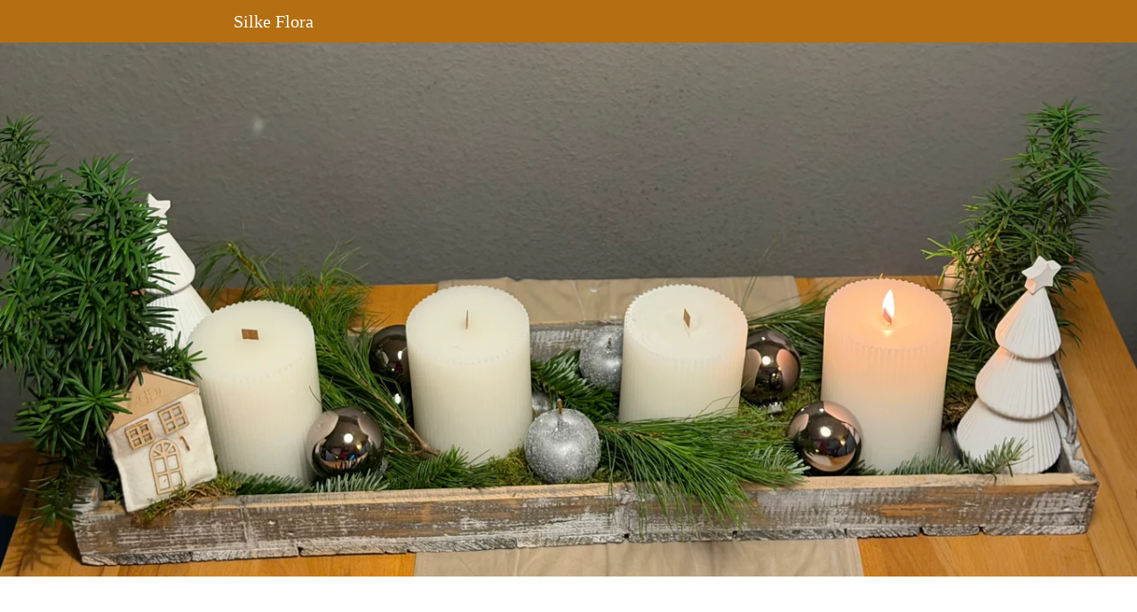

--- FILE ---
content_type: text/html
request_url: https://silke-flora.de/start
body_size: 75999
content:
<!DOCTYPE html>
<html lang="de" class=" cw-server-render-desktop chayns--desktop release" prefix="og: http://ogp.me/ns#" translate="no">
    <head>
      <meta charset="UTF-8">
      <meta name="viewport" content="width=device-width, initial-scale=1.0, user-scalable=no, minimum-scale=1, maximum-scale=1" />
      <meta http-equiv="X-UA-Compatible" content="ie=edge">
      <meta name="theme-color" content="#b36f11" />

      <link rel="dns-prefetch" href="https://cube.tobit.cloud"/>
      <link rel="dns-prefetch" href="https://tsimg.cloud"/>
      <link rel="dns-prefetch" href="https://api.chayns-static.space"/>
      <link rel="dns-prefetch" href="https://tapp.chayns-static.space"/>
      
      <script type="application/ld+json">[{"@context":"https://schema.org","@type":"Organization","@id":"https://www.silke-flora.de","url":"https://www.silke-flora.de","logo":{"@type":"ImageObject","@id":"https://sub60.tobit.com/l/61578-06242?size=144","url":"https://sub60.tobit.com/l/61578-06242?size=144"}}]</script><meta property="og:url" content="https://silke-flora.de/start"/><meta property="og:type" content="website"/><meta name="twitter:card" content="summary_large_image"/><meta name="description" content="Osterdeko, Osterkränze, Tulpen, "/><meta property="og:description" content="Osterdeko, Osterkränze, Tulpen, "/><meta property="og:title" content="Silke Flora "/><title>Silke Flora </title><meta property="og:image" content="https://tsimg.cloud/61578-06242/44bf44229d1eba2d8ca34694bc3f5ada12f565e4.jpg"/><meta name="fb:app_id" content="472449496108149"/><meta name="title" content="Silke Flora "/><meta name="keywords" content="Silke,Flora,Minden,Uhr,Muttertag,Floristik,Wochenmarkt,Start,Willkommen,SilkeFlora"/>
      

      

      <meta name="google-site-verification" content="QcAWbka_2YzxKM_K6o2Pr0xDyDBIKZuBYcVH-1KHMyM"/>
      

        <link rel="icon" href="https://tsimg.cloud/61578-06242/profile_w144-h144.png" type="image/png">
      <link rel="apple-touch-icon" sizes="57x57" href="https://tsimg.cloud/61578-06242/profile_w57-h57.png" />
<link rel="apple-touch-icon" sizes="76x76" href="https://tsimg.cloud/61578-06242/profile_w76-h76.png" />
<link rel="apple-touch-icon" sizes="114x114" href="https://tsimg.cloud/61578-06242/profile_w114-h114.png" />
<link rel="apple-touch-icon" sizes="228x228" href="https://tsimg.cloud/61578-06242/profile_w228-h228.png" />
<link rel="icon" href="https://tsimg.cloud/61578-06242/profile_w48-h48.png" sizes="48x48" type="image/png">
<link rel="icon" href="https://tsimg.cloud/61578-06242/profile_w96-h96.png" sizes="96x96" type="image/png">
<link rel="icon" href="https://tsimg.cloud/61578-06242/profile_w128-h128.png" sizes="128x128" type="image/png">
<link rel="icon" href="https://tsimg.cloud/61578-06242/profile_w144-h144.png" sizes="144x144" type="image/png">
<link rel="icon" href="https://tsimg.cloud/61578-06242/profile_w192-h192.png" sizes="192x192" type="image/png">
      <link id="chaynsApiCss" rel="stylesheet" type="text/css" href="https://style.tobit.cloud/css/v4.2/?siteId=61578-06242">

      <link rel="stylesheet" href="https://chayns-res.tobit.com/API/v3.1/dialog/css/dialog.css" media="print" onload="this.media='all'">
     
      <link data-chunk="index.client" rel="stylesheet" href="/static/css/index.client.001afd41.im.css"><style data-styled="true" data-styled-version="6.1.18">.eosCHO{color:var(--chayns-color--text);--chayns-color--100:#ffffff;--chayns-color-rgb--100:255,255,255;--chayns-color--101:#f9f1e7;--chayns-color-rgb--101:249,241,231;--chayns-color--102:#f3e4cf;--chayns-color-rgb--102:243,228,207;--chayns-color--103:#edd6b7;--chayns-color-rgb--103:237,214,183;--chayns-color--104:#e7c99f;--chayns-color-rgb--104:231,201,159;--chayns-color--105:#e1bb87;--chayns-color-rgb--105:225,187,135;--chayns-color--106:#dbad6f;--chayns-color-rgb--106:219,173,111;--chayns-color--107:#d5a057;--chayns-color-rgb--107:213,160,87;--chayns-color--108:#cf923f;--chayns-color-rgb--108:207,146,63;--chayns-color--109:#c98527;--chayns-color-rgb--109:201,133,39;--chayns-color--200:#e4e4e4;--chayns-color-rgb--200:228,228,228;--chayns-color--201:#e1d9cf;--chayns-color-rgb--201:225,217,207;--chayns-color--202:#ddceb9;--chayns-color-rgb--202:221,206,185;--chayns-color--203:#dac3a4;--chayns-color-rgb--203:218,195,164;--chayns-color--204:#d7b88f;--chayns-color-rgb--204:215,184,143;--chayns-color--205:#d4ae7a;--chayns-color-rgb--205:212,174,122;--chayns-color--206:#d0a364;--chayns-color-rgb--206:208,163,100;--chayns-color--207:#cd984f;--chayns-color-rgb--207:205,152,79;--chayns-color--208:#ca8d3a;--chayns-color-rgb--208:202,141,58;--chayns-color--209:#c68224;--chayns-color-rgb--209:198,130,36;--chayns-color--300:#242424;--chayns-color-rgb--300:36,36,36;--chayns-color--301:#342c22;--chayns-color-rgb--301:52,44,34;--chayns-color--302:#443520;--chayns-color-rgb--302:68,53,32;--chayns-color--303:#543d1e;--chayns-color-rgb--303:84,61,30;--chayns-color--304:#64451c;--chayns-color-rgb--304:100,69,28;--chayns-color--305:#744e1a;--chayns-color-rgb--305:116,78,26;--chayns-color--306:#835617;--chayns-color-rgb--306:131,86,23;--chayns-color--307:#935e15;--chayns-color-rgb--307:147,94,21;--chayns-color--308:#a36613;--chayns-color-rgb--308:163,102,19;--chayns-color--309:#b36f11;--chayns-color-rgb--309:179,111,17;--chayns-color--400:#ffffff;--chayns-color-rgb--400:255,255,255;--chayns-color--401:#f9f1e7;--chayns-color-rgb--401:249,241,231;--chayns-color--402:#f3e4cf;--chayns-color-rgb--402:243,228,207;--chayns-color--403:#edd6b7;--chayns-color-rgb--403:237,214,183;--chayns-color--404:#e7c99f;--chayns-color-rgb--404:231,201,159;--chayns-color--405:#e1bb87;--chayns-color-rgb--405:225,187,135;--chayns-color--406:#dbad6f;--chayns-color-rgb--406:219,173,111;--chayns-color--407:#d5a057;--chayns-color-rgb--407:213,160,87;--chayns-color--408:#cf923f;--chayns-color-rgb--408:207,146,63;--chayns-color--409:#c98527;--chayns-color-rgb--409:201,133,39;--chayns-color--000:#ffffff;--chayns-color-rgb--000:255,255,255;--chayns-color--001:#f7f7f7;--chayns-color-rgb--001:247,247,247;--chayns-color--002:#e6e6e6;--chayns-color-rgb--002:230,230,230;--chayns-color--003:#bfbfbf;--chayns-color-rgb--003:191,191,191;--chayns-color--004:#999999;--chayns-color-rgb--004:153,153,153;--chayns-color--005:#808080;--chayns-color-rgb--005:128,128,128;--chayns-color--006:#666666;--chayns-color-rgb--006:102,102,102;--chayns-color--007:#404040;--chayns-color-rgb--007:64,64,64;--chayns-color--008:#191919;--chayns-color-rgb--008:25,25,25;--chayns-color--009:#000000;--chayns-color-rgb--009:0,0,0;--chayns-color--secondary-100:#ffffff;--chayns-color-rgb--secondary-100:255,255,255;--chayns-color--secondary-101:#f9f1e7;--chayns-color-rgb--secondary-101:249,241,231;--chayns-color--secondary-102:#f3e4cf;--chayns-color-rgb--secondary-102:243,228,207;--chayns-color--secondary-103:#edd6b7;--chayns-color-rgb--secondary-103:237,214,183;--chayns-color--secondary-104:#e7c99f;--chayns-color-rgb--secondary-104:231,201,159;--chayns-color--secondary-105:#e1bb87;--chayns-color-rgb--secondary-105:225,187,135;--chayns-color--secondary-106:#dbad6f;--chayns-color-rgb--secondary-106:219,173,111;--chayns-color--secondary-107:#d5a057;--chayns-color-rgb--secondary-107:213,160,87;--chayns-color--secondary-108:#cf923f;--chayns-color-rgb--secondary-108:207,146,63;--chayns-color--secondary-109:#c98527;--chayns-color-rgb--secondary-109:201,133,39;--chayns-color--secondary-200:#e4e4e4;--chayns-color-rgb--secondary-200:228,228,228;--chayns-color--secondary-201:#e1d9cf;--chayns-color-rgb--secondary-201:225,217,207;--chayns-color--secondary-202:#ddceb9;--chayns-color-rgb--secondary-202:221,206,185;--chayns-color--secondary-203:#dac3a4;--chayns-color-rgb--secondary-203:218,195,164;--chayns-color--secondary-204:#d7b88f;--chayns-color-rgb--secondary-204:215,184,143;--chayns-color--secondary-205:#d4ae7a;--chayns-color-rgb--secondary-205:212,174,122;--chayns-color--secondary-206:#d0a364;--chayns-color-rgb--secondary-206:208,163,100;--chayns-color--secondary-207:#cd984f;--chayns-color-rgb--secondary-207:205,152,79;--chayns-color--secondary-208:#ca8d3a;--chayns-color-rgb--secondary-208:202,141,58;--chayns-color--secondary-209:#c68224;--chayns-color-rgb--secondary-209:198,130,36;--chayns-color--secondary-300:#242424;--chayns-color-rgb--secondary-300:36,36,36;--chayns-color--secondary-301:#342c22;--chayns-color-rgb--secondary-301:52,44,34;--chayns-color--secondary-302:#443520;--chayns-color-rgb--secondary-302:68,53,32;--chayns-color--secondary-303:#543d1e;--chayns-color-rgb--secondary-303:84,61,30;--chayns-color--secondary-304:#64451c;--chayns-color-rgb--secondary-304:100,69,28;--chayns-color--secondary-305:#744e1a;--chayns-color-rgb--secondary-305:116,78,26;--chayns-color--secondary-306:#835617;--chayns-color-rgb--secondary-306:131,86,23;--chayns-color--secondary-307:#935e15;--chayns-color-rgb--secondary-307:147,94,21;--chayns-color--secondary-308:#a36613;--chayns-color-rgb--secondary-308:163,102,19;--chayns-color--secondary-309:#b36f11;--chayns-color-rgb--secondary-309:179,111,17;--chayns-color--secondary-400:#ffffff;--chayns-color-rgb--secondary-400:255,255,255;--chayns-color--secondary-401:#f6f6f6;--chayns-color-rgb--secondary-401:246,246,246;--chayns-color--secondary-402:#eeeeee;--chayns-color-rgb--secondary-402:238,238,238;--chayns-color--secondary-403:#e5e5e5;--chayns-color-rgb--secondary-403:229,229,229;--chayns-color--secondary-404:#dcdcdc;--chayns-color-rgb--secondary-404:220,220,220;--chayns-color--secondary-405:#d4d4d4;--chayns-color-rgb--secondary-405:212,212,212;--chayns-color--secondary-406:#cbcbcb;--chayns-color-rgb--secondary-406:203,203,203;--chayns-color--secondary-407:#c2c2c2;--chayns-color-rgb--secondary-407:194,194,194;--chayns-color--secondary-408:#b9b9b9;--chayns-color-rgb--secondary-408:185,185,185;--chayns-color--secondary-409:#b1b1b1;--chayns-color-rgb--secondary-409:177,177,177;--chayns-color--primary:#c3770f;--chayns-color-rgb--primary:195,119,15;--chayns-color--secondary:#c3770f;--chayns-color-rgb--secondary:195,119,15;--chayns-color--headline:#c3770f;--chayns-color-rgb--headline:195,119,15;--chayns-color--headline-1:#c3770f;--chayns-color-rgb--headline-1:195,119,15;--chayns-color--headline-2:#c3770f;--chayns-color-rgb--headline-2:195,119,15;--chayns-color--headline-3:#c3770f;--chayns-color-rgb--headline-3:195,119,15;--chayns-color--headline-4:#c3770f;--chayns-color-rgb--headline-4:195,119,15;--chayns-color--headline-5:#c3770f;--chayns-color-rgb--headline-5:195,119,15;--chayns-color--text:#222222;--chayns-color-rgb--text:34,34,34;--chayns-color--footer:#808080;--chayns-color-rgb--footer:128,128,128;--chayns-color--cw-body-background:#f9f1e7;--chayns-color-rgb--cw-body-background:249,241,231;--chayns-color--red:#976464;--chayns-color-rgb--red:151,100,100;--chayns-color--green:#349044;--chayns-color-rgb--green:52,144,68;--chayns-color--wrong:#96060B;--chayns-color-rgb--wrong:150,6,11;--chayns-color--depend-on-brightness:#c3770f;--chayns-color-rgb--depend-on-brightness:195,119,15;--chayns-color--red-1:#5a0303;--chayns-color-rgb--red-1:90,3,3;--chayns-color--red-2:#96060b;--chayns-color-rgb--red-2:150,6,11;--chayns-color--red-3:#ca8181;--chayns-color-rgb--red-3:202,129,129;--chayns-color--red-4:#e9cccc;--chayns-color-rgb--red-4:233,204,204;--chayns-color--yellow-1:#9F5F00;--chayns-color-rgb--yellow-1:159,95,0;--chayns-color--yellow-2:#FF9800;--chayns-color-rgb--yellow-2:255,152,0;--chayns-color--yellow-3:#FFB74D;--chayns-color-rgb--yellow-3:255,183,77;--chayns-color--yellow-4:#FFF3E0;--chayns-color-rgb--yellow-4:255,243,224;--chayns-color--green-1:#074709;--chayns-color-rgb--green-1:7,71,9;--chayns-color--green-2:#0e7710;--chayns-color-rgb--green-2:14,119,16;--chayns-color--green-3:#85ba87;--chayns-color-rgb--green-3:133,186,135;--chayns-color--green-4:#cde3ce;--chayns-color-rgb--green-4:205,227,206;}/*!sc*/
data-styled.g49[id="sc-eRJQtA"]{content:"eosCHO,"}/*!sc*/
.ellipsis{overflow:hidden;text-overflow:ellipsis;white-space:nowrap;}/*!sc*/
footer{font-size:0.85rem;color:#888;margin:10px 0 0;}/*!sc*/
footer a{color:#888;letter-spacing:-0.3px;}/*!sc*/
data-styled.g50[id="sc-global-vzyDb1"]{content:"sc-global-vzyDb1,"}/*!sc*/
.ckWcAT{position:relative;padding:0px;}/*!sc*/
.ckWcAT .color-scheme-provider :is(h1,.h1, h2, .h2, h3, .h3, h4, .h4, h5, .h5, h6, .h6):first-child{margin-top:0;}/*!sc*/
data-styled.g181[id="sc-tNJLU"]{content:"ckWcAT,"}/*!sc*/
*,*::before,*::after{box-sizing:border-box;}/*!sc*/
data-styled.g182[id="sc-global-bZiEUh1"]{content:"sc-global-bZiEUh1,"}/*!sc*/
</style>

    </head>
    <body>
      <script>
        if (!/messagePlugin|customtappiframe|^mobileView$|^$/i.test(window.name)) {
            window.name = "";
        }
      </script>
      

      <style data-styled="true" data-styled-version="6.1.17">.cWeCxB{margin-top:15px;margin-bottom:15px;}/*!sc*/
.pagemaker__content>.cWeCxB:not(:first-child){margin-top:15px;}/*!sc*/
data-styled.g7[id="NewsPlugin-styles__StyledNewsPlugin-laeqyV"]{content:"cWeCxB,"}/*!sc*/
.kqKgpR{display:grid;grid-template-columns:repeat(auto-fill,minmax(clamp(0px,100%,350px),1fr));gap:15px;grid-auto-rows:1fr;}/*!sc*/
data-styled.g8[id="NewsPlugin-styles__StyledNewsPluginList-kmHRKn"]{content:"kqKgpR,"}/*!sc*/
.rUco{display:flex;cursor:pointer;overflow:hidden;padding:0;flex-direction:row!important;}/*!sc*/
.rUco:only-child{grid-column:span 2;}/*!sc*/
.rUco.content__card:not(:last-child){margin-bottom:0;}/*!sc*/
data-styled.g9[id="NewsPluginItem-styles__StyledNewsPluginItem-ioUjzl"]{content:"rUco,"}/*!sc*/
.kTlOky{padding:8px 12px;overflow:hidden;flex:2;display:flex;flex-direction:column;justify-content:space-between;gap:6px;}/*!sc*/
data-styled.g10[id="NewsPluginItem-styles__StyledNewsPluginItemInfoContent-dwbshC"]{content:"kTlOky,"}/*!sc*/
.hpYcZG>h3{white-space:nowrap;}/*!sc*/
.hpYcZG>div{display:-webkit-box;-webkit-line-clamp:2;-webkit-box-orient:vertical;}/*!sc*/
.hpYcZG>div:first-child{-webkit-line-clamp:3;}/*!sc*/
.hpYcZG h3,.hpYcZG div{text-overflow:ellipsis;overflow:hidden;}/*!sc*/
.hpYcZG .emojione{margin:-0.2ex .15em .2ex;width:auto!important;vertical-align:middle;min-height:15px;min-width:15px;height:3ex;user-select:none;}/*!sc*/
data-styled.g11[id="NewsPluginItem-styles__StyledNewsPluginItemInfoText-iRCgSm"]{content:"hpYcZG,"}/*!sc*/
.jzHoMM{font-size:12px;white-space:nowrap;text-overflow:ellipsis;overflow:hidden;opacity:.6;line-height:21px;}/*!sc*/
data-styled.g12[id="NewsPluginItem-styles__StyledNewsPluginItemDate-cGGLLh"]{content:"jzHoMM,"}/*!sc*/
.jwdKLK{flex:1;max-width:150px;overflow:hidden;}/*!sc*/
.jwdKLK .cc__image__img{aspect-ratio:1;}/*!sc*/
data-styled.g13[id="NewsPluginItem-styles__StylesNewsPluginItemInfoImage-fndoPD"]{content:"jwdKLK,"}/*!sc*/
.iPrqDC{margin:15px 0 10px;}/*!sc*/
data-styled.g21[id="Intercom-styles__StyledIntercom-jPgBBd"]{content:"iPrqDC,"}/*!sc*/
.lceqBE{text-align:center;margin:15px 0 10px;}/*!sc*/
data-styled.g22[id="Intercom-styles__StyledIntercomButtonWrapper-kvmLjg"]{content:"lceqBE,"}/*!sc*/
.chayns-text-editor-v4--shared{box-sizing:border-box;display:block flow-root;width:100%;}/*!sc*/
.chayns-text-editor-v4--shared.chayns-text-editor-v4--single-line p,.chayns-text-editor-v4--shared.chayns-text-editor-v4--single-line h1,.chayns-text-editor-v4--shared.chayns-text-editor-v4--single-line h2,.chayns-text-editor-v4--shared.chayns-text-editor-v4--single-line h3,.chayns-text-editor-v4--shared.chayns-text-editor-v4--single-line h4,.chayns-text-editor-v4--shared.chayns-text-editor-v4--single-line footer{overflow:hidden;text-overflow:ellipsis;}/*!sc*/
.chayns-text-editor-v4--shared li>p{margin-top:0;margin-bottom:0;}/*!sc*/
.chayns-text-editor-v4--shared .text-editor-emoji{font-family:var(
                --chayns-text-editor--emoji-font-family,
                'inherit'
            );font-size:1.3em;line-height:0;}/*!sc*/
.chayns-text-editor-v4--shared a.blockMediaLink{pointer-events:none;}/*!sc*/
.chayns-text-editor-v4--shared a.blockMediaLink img{pointer-events:all;}/*!sc*/
.chayns-text-editor-v4--shared a.blockMediaLink video{pointer-events:all;}/*!sc*/
.chayns-text-editor-v4--shared .tableWrapper{display:table;width:100%;table-layout:fixed;}/*!sc*/
.chayns-text-editor-v4--shared table{border-collapse:collapse;margin:0;table-layout:fixed;max-width:100%;}/*!sc*/
.chayns-text-editor-v4--shared table td>*:first-child{margin-top:0;}/*!sc*/
.chayns-text-editor-v4--shared table td:last-child{margin-bottom:0;}/*!sc*/
.chayns-text-editor-v4--shared table colgroup{max-width:100%;}/*!sc*/
.chayns-text-editor-v4--shared table tr{height:fit-content;}/*!sc*/
.chayns-text-editor-v4--shared table td[functiontype]{padding:0;}/*!sc*/
.chayns-text-editor-v4--shared table td,.chayns-text-editor-v4--shared table th{border:1px solid #ddd;box-sizing:border-box;min-width:1em;padding:4px;position:relative;vertical-align:top;height:100%;}/*!sc*/
.chayns-text-editor-v4--shared table th{font-weight:bold;text-align:left;}/*!sc*/
.chayns-text-editor-v4--shared table .tableCellLink{display:block;width:100%;height:100%;border-bottom:none;padding:4px;}/*!sc*/
.chayns-text-editor-v4--shared .media-wrapper{display:block;line-height:0;position:relative;float:none;margin:5px auto;max-width:100%;clear:both;}/*!sc*/
.chayns-text-editor-v4--shared .media-wrapper--inline{display:inline;}/*!sc*/
.chayns-text-editor-v4--shared .media-wrapper--gallery{cursor:pointer;}/*!sc*/
.chayns-text-editor-v4--shared .media-wrapper--alignment-left{float:left;margin:6px 4% 6px 0;max-width:calc(
                        100% - 10px
                    );}/*!sc*/
.chayns-text-editor-v4--shared .media-wrapper--alignment-right{float:right;margin:6px 0 6px 4%;max-width:calc(
                        100% - 5px
                    );}/*!sc*/
.chayns-text-editor-v4--shared .media-wrapper--alignment-inline{margin:0px 0 0px 0;max-width:100%;display:inline-block;vertical-align:middle;}/*!sc*/
.chayns-text-editor-v4--shared .media-wrapper .media{max-width:100%;border-radius:0;object-fit:cover;}/*!sc*/
.chayns-text-editor-v4--shared .media-wrapper .media--circle{border-radius:50%;}/*!sc*/
.chayns-text-editor-v4--shared .media-wrapper .video-play-button{position:absolute;width:100%;height:100%;left:0;top:0;cursor:pointer;font-size:45px;color:rgb(241, 241, 241);display:flex;align-items:center;justify-content:center;filter:drop-shadow(2px 4px 6px rgba(0, 0, 0, 0.3));z-index:1;}/*!sc*/
.chayns-text-editor-v4--shared .horizontal-rule{width:80%;margin-left:auto;margin-right:auto;border-radius:0;box-sizing:border-box;clear:both;}/*!sc*/
.chayns-text-editor-v4--shared .horizontal-rule--full-width{width:100%;}/*!sc*/
.chayns-text-editor-v4--shared .horizontal-rule--solid{border-style:solid;border-top:none;}/*!sc*/
.chayns-text-editor-v4--shared .horizontal-rule--dashed{border-style:dashed;border-top:none;background-color:transparent;}/*!sc*/
.chayns-text-editor-v4--shared .horizontal-rule--dotted{border-style:dotted;border-top:none;background-color:transparent;}/*!sc*/
.chayns-text-editor-v4--shared .horizontal-rule--double{border-bottom-style:solid;border-top-style:solid;border-left-style:none;border-right-style:none;background-color:transparent;}/*!sc*/
.chayns-text-editor-v4--shared .horizontal-rule--gradient{border:none;}/*!sc*/
.chayns-text-editor-v4--user-mode{white-space:pre-wrap;}/*!sc*/
.chayns-text-editor-v4--user-mode.chayns-text-editor-v4--single-line{white-space:nowrap;}/*!sc*/
.accordion--open .accordion__head .chayns-text-editor-v4--single-line{white-space:pre-wrap;}/*!sc*/
.chayns-text-editor-v4--user-mode{word-wrap:break-word;}/*!sc*/
.chayns-text-editor-v4--user-mode p:empty:before,.chayns-text-editor-v4--user-mode h1:empty:before,.chayns-text-editor-v4--user-mode h2:empty:before,.chayns-text-editor-v4--user-mode h3:empty:before,.chayns-text-editor-v4--user-mode h4:empty:before,.chayns-text-editor-v4--user-mode footer:empty:before{content:' ';white-space:pre;}/*!sc*/
.chayns-text-editor-v4--user-mode .hideTableBorder td{border:none;}/*!sc*/
table .tableCellLink{cursor:pointer;}/*!sc*/
table .tableCellLink:hover{opacity:0.8;}/*!sc*/
data-styled.g300[id="sc-global-sBXeV1"]{content:"sc-global-sBXeV1,"}/*!sc*/
.pagemaker-css-boundary .input--border-design{background-color:var(--chayns-color--100);}/*!sc*/
.pagemaker-css-boundary .tapp{padding:0!important;}/*!sc*/
.pagemaker-css-boundary .accordion__head>.accordion__head__title{display:flex;align-items:center;}/*!sc*/
.pagemaker__content--usermode{display:flex;flex-wrap:wrap;align-items:center;flex-direction:column;margin:0!important;}/*!sc*/
.pagemaker__content--usermode .accordion__content{padding-bottom:0;}/*!sc*/
.pagemaker__content--usermode .accordion__content+.accordion{margin-top:9px;}/*!sc*/
.pagemaker__content--usermode .accordion__body>.accordion__content:last-child{margin-bottom:9px;}/*!sc*/
.pagemaker__content--usermode ul{padding-inline-start:40px!important;}/*!sc*/
.pagemaker__content--usermode .accordion__content{padding-bottom:0;}/*!sc*/
.pagemaker__content--usermode .accordion__content+.accordion{margin-top:9px;}/*!sc*/
.pagemaker__content--usermode .accordion__body>.accordion__content:last-child{margin-bottom:9px;}/*!sc*/
.pagemaker__content--usermode .Section-styles__StyledSection-fmVIWV.fullScreen+:not(.Section-styles__StyledSection-fmVIWV){margin-top:15px;}/*!sc*/
.pagemaker__content--usermode>*{width:100%;width:-webkit-fill-available;width:-moz-available;max-width:765px;margin-left:10px;margin-right:10px;}/*!sc*/
.pagemaker__content--usermode>*:not(.accordion){margin-top:8px;}/*!sc*/
.pagemaker__content--usermode>:first-child{margin-top:15px;}/*!sc*/
.pagemaker__content--usermode>:not(.Section-styles__StyledSection-fmVIWV.wideMode):last-child{margin-bottom:20px;}/*!sc*/
@media (orientation:landscape){.pagemaker__content--usermode .hide-landscape{display:none;}}/*!sc*/
@media (orientation:portrait){.pagemaker__content--usermode .hide-portrait{display:none;}}/*!sc*/
@media (min-width:851px){.pagemaker__content--usermode .Section-styles__StyledSection-fmVIWV.fullScreen+:not(.Section-styles__StyledSection-fmVIWV){margin-top:35px;}.pagemaker__content--usermode>*{margin-left:43px;margin-right:43px;}.pagemaker__content--usermode>:first-child{margin-top:35px;}.pagemaker__content--usermode>:not(.Section-styles__StyledSection-fmVIWV.wideMode):last-child{margin-bottom:30px;}}/*!sc*/
.pagemaker__content--usermode>.wideMode{max-width:100%;margin-left:0;margin-right:0;}/*!sc*/
data-styled.g310[id="sc-global-fMUzLw1"]{content:"sc-global-fMUzLw1,"}/*!sc*/
</style><div id="cw"><div class="sc-tNJLU ckWcAT page-provider"><div class="sc-eRJQtA eosCHO color-scheme-provider"><div class="cw-background chayns__background-color--101"></div><div class="cw-default wide"><div style="min-height:calc(100vh - 0px)" class="cw-content wide"><div class="cw-header"><header class="cw-location-bar"><div class="cw-location-bar-content docked wide"><div class="chayns__background-color--309 cw-location-bar-background" style="opacity:1;background-size:cover"></div><div class="cw-left" style="opacity:1"><div class="cw-location-logo-text notranslate h1">Silke Flora</div></div><div class="cw-right"><div class="search-input notranslate"><i class="react-chayns-icon fa fa-search search-input__icon react-chayns-icon--clickable" style="color:#fff"></i><div class="input--border-design search-input__input input--bottom-dynamic" style="color:#fff"><div class="input__input-wrapper"><input type="text" id="location-bar__search-input" required="" autoComplete="off" value=""/><label for="location-bar__search-input"><div class="space"></div><div class="ellipsis">Finden</div></label></div></div></div><div style="--chayns-color--text:#222222;--chayns-color--headline:#c3770f"><div class="language-wrapper"></div></div><div style="--chayns-color--text:#222222;--chayns-color--headline:#c3770f"><div class="context--menu-wrapper notranslate"><i style="color:#fff" class="react-chayns-icon ts-ellipsis_v"></i></div></div></div></div></header><div class="cw-location-bar-check-element"></div><div><div style="padding-top:47.004%" class="cw-cover wide"><div class="cw-cover-content" style="transform:translate3d(0, 0px, 0)"><picture><source media="(min-width: 2560px)" srcSet="https://tsimg.cloud/61578-06242/4in5zjrskMgfDbY_w2660-h1527.jpeg"/><source media="(min-width: 2460px)" srcSet="https://tsimg.cloud/61578-06242/4in5zjrskMgfDbY_w2560-h1469.jpeg"/><source media="(min-width: 2360px)" srcSet="https://tsimg.cloud/61578-06242/4in5zjrskMgfDbY_w2460-h1412.jpeg"/><source media="(min-width: 2260px)" srcSet="https://tsimg.cloud/61578-06242/4in5zjrskMgfDbY_w2360-h1354.jpeg"/><source media="(min-width: 2160px)" srcSet="https://tsimg.cloud/61578-06242/4in5zjrskMgfDbY_w2260-h1297.jpeg"/><source media="(min-width: 2060px)" srcSet="https://tsimg.cloud/61578-06242/4in5zjrskMgfDbY_w2160-h1240.jpeg"/><source media="(min-width: 1960px)" srcSet="https://tsimg.cloud/61578-06242/4in5zjrskMgfDbY_w2060-h1182.jpeg"/><source media="(min-width: 1860px)" srcSet="https://tsimg.cloud/61578-06242/4in5zjrskMgfDbY_w1960-h1125.jpeg"/><source media="(min-width: 1760px)" srcSet="https://tsimg.cloud/61578-06242/4in5zjrskMgfDbY_w1860-h1067.jpeg"/><source media="(min-width: 1660px)" srcSet="https://tsimg.cloud/61578-06242/4in5zjrskMgfDbY_w1760-h1010.jpeg"/><source media="(min-width: 1560px)" srcSet="https://tsimg.cloud/61578-06242/4in5zjrskMgfDbY_w1660-h953.jpeg"/><source media="(min-width: 1460px)" srcSet="https://tsimg.cloud/61578-06242/4in5zjrskMgfDbY_w1560-h895.jpeg"/><source media="(min-width: 1360px)" srcSet="https://tsimg.cloud/61578-06242/4in5zjrskMgfDbY_w1460-h838.jpeg"/><source media="(min-width: 1260px)" srcSet="https://tsimg.cloud/61578-06242/4in5zjrskMgfDbY_w1360-h781.jpeg"/><source media="(min-width: 1160px)" srcSet="https://tsimg.cloud/61578-06242/4in5zjrskMgfDbY_w1260-h723.jpeg"/><source media="(min-width: 1060px)" srcSet="https://tsimg.cloud/61578-06242/4in5zjrskMgfDbY_w1160-h666.jpeg"/><source media="(min-width: 960px)" srcSet="https://tsimg.cloud/61578-06242/4in5zjrskMgfDbY_w1060-h608.jpeg"/><source media="(min-width: 860px)" srcSet="https://tsimg.cloud/61578-06242/4in5zjrskMgfDbY_w960-h551.jpeg"/><source media="(min-width: 760px)" srcSet="https://tsimg.cloud/61578-06242/4in5zjrskMgfDbY_w860-h494.jpeg"/><source media="(min-width: 660px)" srcSet="https://tsimg.cloud/61578-06242/4in5zjrskMgfDbY_w760-h436.jpeg"/><source media="(min-width: 560px)" srcSet="https://tsimg.cloud/61578-06242/4in5zjrskMgfDbY_w660-h379.jpeg"/><source media="(min-width: 460px)" srcSet="https://tsimg.cloud/61578-06242/4in5zjrskMgfDbY_w560-h321.jpeg"/><source media="(min-width: 360px)" srcSet="https://tsimg.cloud/61578-06242/4in5zjrskMgfDbY_w460-h264.jpeg"/><img class="cw-img" src="https://tsimg.cloud/61578-06242/4in5zjrskMgfDbY_w2560-h1469.jpeg" alt=""/></picture></div></div></div></div><div class="cw-body-wrapper"><div style="--chayns-color--100:#ffffff;--chayns-color-rgb--100:255, 255, 255;--chayns-color--202:#dddddd;--chayns-color-rgb--202:221, 221, 221;--chayns-color--text:#222222;--chayns-color-rgb--text:34, 34, 34;--chayns-color--headline:#222222;--chayns-color-rgb--headline:34, 34, 34;--chayns-color--primary:#222222;--chayns-color-rgb--primary:34, 34, 34;--ribbon-blur:undefinedpx" class=""><div class="cw-ribbon-menu no-height"><div class="cw-ribbon-menu-bar chayns__background-color--100 wide"><div class="cw-ribbon-menu-content wide-padding hidden"><div class="cw-nav-button" style="color:#222"><span></span><span></span><span></span></div><div class="cw-ribbon-list"><a href="/start" class="no-link-style chayns__color--202 cw-item selected"><div class="notranslate cw-link chayns__color--text">Start</div></a><a href="/ticker" class="no-link-style chayns__color--202 cw-item"><div class="notranslate cw-link chayns__color--text">Aktuell</div></a><a href="/shop" class="no-link-style chayns__color--202 cw-item"><div class="notranslate cw-link chayns__color--text">Silke Flora Onlineshop</div></a><a href="/voucher" class="no-link-style chayns__color--202 cw-item"><div class="notranslate cw-link chayns__color--text">Silke Flora Gutscheine</div></a><a href="/trauer-Floristik" class="no-link-style chayns__color--202 cw-item"><div class="notranslate cw-link chayns__color--text">Trauer-Floristik</div></a><a href="/album" class="no-link-style chayns__color--202 cw-item"><div class="notranslate cw-link chayns__color--text">Bilder</div></a><a href="/aboutus" class="no-link-style chayns__color--202 cw-item"><div class="notranslate cw-link chayns__color--text">Willkommen!</div></a><div class="cw-popup-wrapper chayns__color--202 hidden"><div class="cw-link chayns__color--text"><span class="notranslate">Mehr...</span></div><div style="max-height:25px" class="cw-popup chayns__background-color--100"></div></div></div></div><div class="cw-absolute-navigation-wrapper wide-padding"><div style="--header-bar-opacity:1;--navigation-opacity:1;--navigation-blur:0px;--body-background-opacity:1;pointer-events:initial"></div></div></div></div></div><div class="cw-body" style="padding-top:48px"><div class="cw-body-background"><div style="opacity:1" class="cw-color cw-body-background-color"></div><div class="cw-gradient" style="background:linear-gradient(rgba(0, 0, 0, 1) 0%,rgba(0,0,0,0) 100%)"></div></div><div class="cw-main-wrapper"><main class="cw-tapp" style="min-height:100vh"><div class="cw-fade-tapp cw-tapp-exclusive" style="opacity:1"><div class="cw-module-federation-tapp" name="TappIFrame_61578-06242_480789_undefined_undefined" data-cw-tapp-id="480789" data-cw-site-id="61578-06242"><div class="module-css"></div><!--$--><div><!--$--><!--$--><!--$--><div class="pagemaker-tapp-user pagemaker-css-boundary notranslate" data-pagemaker-session-id="90aafaf9-e857-4646-844f-ed08cd8631d0"><div class="tapp" style="--default-font-size:var(--font-size);--topBarHeight:96px;--top-bottom-bar-height:96px;--initial-top-bottom-bar-height:96px"><div class="pagemaker__content pagemaker__content--usermode"><div class="NewsPlugin-styles__StyledNewsPlugin-laeqyV cWeCxB"><div class="NewsPlugin-styles__StyledNewsPluginList-kmHRKn kqKgpR"><div class="NewsPluginItem-styles__StyledNewsPluginItem-ioUjzl rUco content__card"><div class="NewsPluginItem-styles__StyledNewsPluginItemInfoContent-dwbshC kTlOky"><div class="NewsPluginItem-styles__StyledNewsPluginItemInfoText-iRCgSm hpYcZG"><h3>🎄 Heiligabend steht vor der Tür!</h3><div><p>Fehlt euch noch ein kleines, liebevolles Geschenk oder frische Blumen für den Festtagstisch?</p><p>Dann kommt jetzt auf den Wochenmarkt auf dem kleinen Domhof in Minden vorbei!</p><p>Bei Silke Flora findet ihr wunderschöne florale Last-Minute-Geschenke, frische Blumen, liebevoll gebundene Sträuße und kleine Aufmerksamkeiten – perfekt zum Verschenken oder selbst Behalten 💐✨</p><p>📍 Kleiner Domhof, Minden</p><p>🕘 Heute auf dem Wochenmarkt</p><p>Wir freuen uns auf euch! ❤️</p><p>:</p><p>#Heiligabend #Weihnachten #SilkeFlora #WochenmarktMinden #KleinerDomhof #Minden #Weihnachtsblumen #LastMinuteGeschenk #FloraleGeschenke #Blumenliebe #RegionalKaufen #Festlich 🎄💐</p></div></div><div class="NewsPluginItem-styles__StyledNewsPluginItemDate-cGGLLh jzHoMM"><span class="notranslate">24. Dez. 2025, 09:31<!-- --> Uhr</span></div></div><div class="NewsPluginItem-styles__StylesNewsPluginItemInfoImage-fndoPD jwdKLK"><div class="cc__image"></div></div></div><div class="NewsPluginItem-styles__StyledNewsPluginItem-ioUjzl rUco content__card"><div class="NewsPluginItem-styles__StyledNewsPluginItemInfoContent-dwbshC kTlOky"><div class="NewsPluginItem-styles__StyledNewsPluginItemInfoText-iRCgSm hpYcZG"><h3>🌟 Einen schönen 1. Advent! 🌟</h3><div><p>Wir wünschen euch einen entspannten Start in die Adventszeit! </p><p>Lasst den Stress hinter euch und genießt die magischen Momente dieser besonderen Zeit.</p><p>_______________________________</p><p>#adventskranzselbstgemacht #adventskrans  #adventsgestecke #kransje #christmasdeko #adventskränze</p><p>#dekoyourhome #adventsdeko #adventskranz2025 #kranzliebe #kranzstecken #kranzbinden #meinkranz #farmhousefanatics #decoration #dekoidee #adventsdekoration #adventsgesteck #dekotante #adventsfloristik #adventszauber #christmasiscoming #floristinausleidenschaft #1Advent #SilkeFlora #Adventszeit #Weihnachtsfreude  #Adventskranz #Winterstimmung #Weihnachtszauber #Adventsmagie</p></div></div><div class="NewsPluginItem-styles__StyledNewsPluginItemDate-cGGLLh jzHoMM"><span class="notranslate">30. Nov. 2025, 20:34<!-- --> Uhr</span></div></div><div class="NewsPluginItem-styles__StylesNewsPluginItemInfoImage-fndoPD jwdKLK"><div class="cc__image"></div></div></div><div class="NewsPluginItem-styles__StyledNewsPluginItem-ioUjzl rUco content__card"><div class="NewsPluginItem-styles__StyledNewsPluginItemInfoContent-dwbshC kTlOky"><div class="NewsPluginItem-styles__StyledNewsPluginItemInfoText-iRCgSm hpYcZG"><h3>🌸 Heute auf dem Wochenmarkt in Minden! 🌸</h3><div><p>Frische Blumen, besondere Deko und ganz viel Liebe zum Detail – kommt vorbei und entdeckt unsere blumigen Highlights für euer Zuhause, den Garten oder zum Verschenken! 💐🌿</p><p></p><p>📍 Wo? Wochenmarkt Minden</p><p>🕘 Wann? Heute bis 13 Uhr – solange der Vorrat reicht!</p><p>💬 Ein Lächeln gibt’s wie immer gratis dazu 😊</p><p></p><p>#SilkeFlora #WochenmarktMinden #FrischeBlumen #Blumenliebe #Minden #regional #blumenglück</p></div></div><div class="NewsPluginItem-styles__StyledNewsPluginItemDate-cGGLLh jzHoMM"><span class="notranslate">7. Juni 2025, 09:55<!-- --> Uhr</span></div></div><div class="NewsPluginItem-styles__StylesNewsPluginItemInfoImage-fndoPD jwdKLK"><div class="cc__image"></div></div></div><div class="NewsPluginItem-styles__StyledNewsPluginItem-ioUjzl rUco content__card"><div class="NewsPluginItem-styles__StyledNewsPluginItemInfoContent-dwbshC kTlOky"><div class="NewsPluginItem-styles__StyledNewsPluginItemInfoText-iRCgSm hpYcZG"><h3>Wunderschönen Muttertag. </h3><div><p>Silke Flora wünscht allen Mamis einen wunderschönen Muttertag!</p><p>Danke für eure Liebe, Stärke und Fürsorge – ihr seid die wahren Heldinnen des Alltags. Genießt euren Tag in vollen Zügen – ihr habt es verdient!</p><p></p><p>#Muttertag #SilkeFlora #DankeMama #BlumenFürMama #Muttertagsgrüße #Blumenliebe #FloristikMitHerz #FeiertDieMamas #MamaIstDieBeste #Muttertag2025 #MamaIstDieBeste </p></div></div><div class="NewsPluginItem-styles__StyledNewsPluginItemDate-cGGLLh jzHoMM"><span class="notranslate">11. Mai 2025, 09:04<!-- --> Uhr</span></div></div><div class="NewsPluginItem-styles__StylesNewsPluginItemInfoImage-fndoPD jwdKLK"><div class="cc__image"></div></div></div><div class="NewsPluginItem-styles__StyledNewsPluginItem-ioUjzl rUco content__card"><div class="NewsPluginItem-styles__StyledNewsPluginItemInfoContent-dwbshC kTlOky"><div class="NewsPluginItem-styles__StyledNewsPluginItemInfoText-iRCgSm hpYcZG"><h3>🌸 Muttertagszauber für Groß &amp; Klein 🌸</h3><div><p>Der Muttertag steht vor der Tür! Überrascht eure Mamas mit liebevoll gestalteten, blumigen Geschenken.</p><p></p><p>📍 *Besucht uns:*</p><p>- Wochenmarkt Minden heute von 8-13 Uhr</p><p>- Hofverkauf von 15–18 Uhr</p><p></p><p>💐 *Unser Angebot:*</p><p>- Wunderschöne frische Blumensträuße  </p><p>- Kleine Geschenke für unsere jüngsten Kunden</p><p>- Liebevolle Muttertags Pflanztöpfe  </p><p>- Persönliche Beratung</p><p></p><p>🚚 *Besonderer Service:*</p><p>Am Muttertag liefern wir eure vorbestellten Geschenke direkt zu eurer Mama nach Hause!</p><p></p><p>Lasst uns gemeinsam Mamas zum Strahlen bringen! 💖</p><p></p><p>#Muttertag2025 #Blumengrüße #WochenmarktMinden #Hofverkauf #Blumenliebe #Muttertagsgeschenk #Lieferservice #FürMama #Minden #Marktliebe #Regional #SupportLocal #Floristik #Frühlingsblumen #Blumengruss #Geschenkidee  #Familienliebe #Heimlieferservice #Blumenverkauf #Muttertagsblumen  </p></div></div><div class="NewsPluginItem-styles__StyledNewsPluginItemDate-cGGLLh jzHoMM"><span class="notranslate">10. Mai 2025, 08:49<!-- --> Uhr</span></div></div><div class="NewsPluginItem-styles__StylesNewsPluginItemInfoImage-fndoPD jwdKLK"><div class="cc__image"></div></div></div></div></div><div class=""></div><div class="Intercom-styles__StyledIntercom-jPgBBd iPrqDC"><textarea class="input input--border-design" placeholder="Nachricht" style="width:100%"></textarea><div class="Intercom-styles__StyledIntercomButtonWrapper-kvmLjg lceqBE"><button type="button" class="button button--disabled" disabled="">Absenden</button></div></div></div></div></div><!--/$--><!--/$--><!--/$--></div><!--/$--></div></div></main></div></div></div><div class="cw-shadow-transition"></div></div><div style="--footer-opacity:1;--footer-blur:0px"><div class="cw-site-footer"><div class="cw-site-footer-inner" style="position:fixed"><div class="cw-footer-menu-wrapper" style="position:relative"><div style="width:765px;margin:0 auto;display:flex"><div class="cw-footer-imprint chayns__color--text notranslate"><img src="https://tsimg.cloud/61578-06242/profile_w72-h72.png" alt=""/><div class="tobit--headline">Silke Flora - Moderne Floristik -</div><div style="opacity:0.7">Schlötelweg 6</div><div style="opacity:0.7">32457 <!-- -->Porta Westfalica</div><div style="margin-bottom:15px"><a href="mailto:info@silke-flora.de" class="footer-item chayns__color--text no-link-style">info@silke-flora.de</a></div></div><div class="cw-footer-menu" style="columns:4;max-width:80%"><div style="display:block;max-height:2.4rem"><div style="display:inline-block"><div><a href="/start" class="footer-item chayns__color--text no-link-style"><div style="width:130px" class="cw-link ellipsis notranslate">Start</div></a></div><div><a href="/ticker" class="footer-item chayns__color--text no-link-style"><div style="width:130px" class="cw-link ellipsis notranslate">Aktuell</div></a></div></div></div><div style="display:block;max-height:2.4rem"><div style="display:inline-block"><div><a href="/shop" class="footer-item chayns__color--text no-link-style"><div style="width:130px" class="cw-link ellipsis notranslate">Silke Flora Onlineshop</div></a></div><div><a href="/voucher" class="footer-item chayns__color--text no-link-style"><div style="width:130px" class="cw-link ellipsis notranslate">Silke Flora Gutscheine</div></a></div></div></div><div style="display:block;max-height:2.4rem"><div style="display:inline-block"><div><a href="/trauer-Floristik" class="footer-item chayns__color--text no-link-style"><div style="width:130px" class="cw-link ellipsis notranslate">Trauer-Floristik</div></a></div><div><a href="/album" class="footer-item chayns__color--text no-link-style"><div style="width:130px" class="cw-link ellipsis notranslate">Bilder</div></a></div></div></div><div style="display:block;max-height:1.2rem" class="cw-footer-single-items-wrapper"><div style="display:inline-block"><div><a href="/aboutus" class="footer-item chayns__color--text no-link-style"><div style="width:130px" class="cw-link ellipsis notranslate">Willkommen!</div></a></div></div></div></div></div></div><div class="cw-footer-background-wide" style="background-color:rgba(0,0,0,.05);z-index:2"></div><div class="cw-footer-background-wide cw-body-background-color"></div></div><div class="cw-site-footer-invisible"><div class="cw-footer-menu-wrapper" style="position:relative"><div style="width:765px;margin:0 auto;display:flex"><div class="cw-footer-imprint chayns__color--text notranslate"><img src="https://tsimg.cloud/61578-06242/profile_w72-h72.png" alt=""/><div class="tobit--headline">Silke Flora - Moderne Floristik -</div><div style="opacity:0.7">Schlötelweg 6</div><div style="opacity:0.7">32457 <!-- -->Porta Westfalica</div><div style="margin-bottom:15px"><a href="mailto:info@silke-flora.de" class="footer-item chayns__color--text no-link-style">info@silke-flora.de</a></div></div><div class="cw-footer-menu" style="columns:4;max-width:80%"><div style="display:block;max-height:2.4rem"><div style="display:inline-block"><div><a href="/start" class="footer-item chayns__color--text no-link-style"><div style="width:130px" class="cw-link ellipsis notranslate">Start</div></a></div><div><a href="/ticker" class="footer-item chayns__color--text no-link-style"><div style="width:130px" class="cw-link ellipsis notranslate">Aktuell</div></a></div></div></div><div style="display:block;max-height:2.4rem"><div style="display:inline-block"><div><a href="/shop" class="footer-item chayns__color--text no-link-style"><div style="width:130px" class="cw-link ellipsis notranslate">Silke Flora Onlineshop</div></a></div><div><a href="/voucher" class="footer-item chayns__color--text no-link-style"><div style="width:130px" class="cw-link ellipsis notranslate">Silke Flora Gutscheine</div></a></div></div></div><div style="display:block;max-height:2.4rem"><div style="display:inline-block"><div><a href="/trauer-Floristik" class="footer-item chayns__color--text no-link-style"><div style="width:130px" class="cw-link ellipsis notranslate">Trauer-Floristik</div></a></div><div><a href="/album" class="footer-item chayns__color--text no-link-style"><div style="width:130px" class="cw-link ellipsis notranslate">Bilder</div></a></div></div></div><div style="display:block;max-height:1.2rem" class="cw-footer-single-items-wrapper"><div style="display:inline-block"><div><a href="/aboutus" class="footer-item chayns__color--text no-link-style"><div style="width:130px" class="cw-link ellipsis notranslate">Willkommen!</div></a></div></div></div></div></div></div></div></div></div></div><div class="bottom-bar-placeholder"></div><div data-portal-tappid="480789" data-portal-siteid="61578-06242"></div><div></div></div></div></div><script id="__INITIAL_DATA_pagemaker/textstrings__" type="application/json">{"language":"de","libraries":["pagemaker_v2_shared"],"data":{"de":{"pagemaker_v2_shared":{"txt_pagemaker_v2_shared_events_startTime":"Ab ##hour## Uhr","txt_pagemaker_v2_shared_uacGroups_add_error_unknown":"Beim Hinzufügen zur Gruppe ist ein Fehler aufgetreten.","txt_pagemaker_v2_shared_uacGroups_add_error_groupNotFound":"Die Gruppe konnte nicht gefunden werden.","txt_pagemaker_v2_shared_intercom_sendMessage_success":"Deine Nachricht wurde verschickt.","txt_pagemaker_v2_shared_daytimeText_morning":"Guten Morgen","txt_pagemaker_v2_shared_daytimeText_day":"Guten Tag","txt_pagemaker_v2_shared_daytimeText_evening":"Guten Abend","txt_pagemaker_v2_shared_uacGroups_add_error_alreadyInvitedToPayedGroup":"Eine Einladung zur Teilnahme an dieser Gruppe wurde Dir bereits gesendet.","txt_pagemaker_v2_shared_events_noEvents":"Es gibt keine Events","txt_pagemaker_v2_shared_intercom_buttonPlaceholder":"Absenden","txt_pagemaker_v2_shared_intercom_messagePlaceholder":"Nachricht","txt_pagemaker_v2_shared_news_filter_last7Days":"Letzte 7 Tage","txt_pagemaker_v2_shared_news_filter_last14Days":"Letzte 14 Tage","txt_pagemaker_v2_shared_news_filter_last24Hours":"Letzte 24 Stunden","txt_pagemaker_v2_shared_news_filter_lastMonth":"Letzter Monat","txt_pagemaker_v2_shared_news_noSearchResults":"Für die aktuelle Suche konnten keine News gefunden werden.","txt_pagemaker_v2_shared_uacGroups_add_success":"Du wurdest erfolgreich zur Gruppe hinzugefügt.","txt_pagemaker_v2_shared_uacGroups_add_successPayed":"Deine Antrag wurde erfolgreich gestellt. Eine Einladung wurde über Intercom an Dich gesendet.","txt_pagemaker_v2_shared_news_filter_button_label":"Alle","txt_pagemaker_v2_shared_news_filter_customized":"Benutzerdefiniert","txt_pagemaker_v2_shared_news_input_placeholder":"Finden","txt_pagemaker_v2_shared_badWorkaroundHeight":"715px","txt_pagemaker_v2_shared_uacGroups_subscriptionInterval_day":"Tag","txt_pagemaker_v2_shared_uacGroups_subscriptionInterval_days":"##days## Tage","txt_pagemaker_v2_shared_uacGroups_subscriptionInterval_week":"Woche","txt_pagemaker_v2_shared_uacGroups_subscriptionInterval_month":"Monat","txt_pagemaker_v2_shared_uacGroups_subscriptionInterval_year":"Jahr","txt_pagemaker_v2_shared_uacGroups_add_confirm_text":"Möchtest Du der Gruppe [b]##group##[/b] beitreten? Die Mitgliedschaft kostet Dich ##price##.","txt_pagemaker_v2_shared_uacGroups_add_confirm_admissionFee":"einmalig ##price##","txt_pagemaker_v2_shared_uacGroups_add_confirm_intervalDelimiter":"und danach","txt_pagemaker_v2_shared_uacGroups_add_confirm_subscriptionPrice":"##price## pro ##interval##","txt_pagemaker_v2_shared_uacGroups_add_confirm_button_accept":"Beitreten (kostenpfl.)","txt_pagemaker_v2_shared_uacGroups_add_confirm_pending":"Deine Anfrage auf Mitgliedschaft wurde abgeschickt und wird nun geprüft.","txt_pagemaker_v2_shared_uacGroups_membershipRequestPending":"Anfrage gesendet","txt_pagemaker_v2_shared_uacGroups_membershipInvitationPending":"offene Einladung"}}},"unsupportedLanguages":[]}</script><script id="__INITIAL_DATA_pagemaker/61578-06242_480789__" type="application/json">{"events":{"data":{},"status":{}},"newsPlugin":{"data":{"9fc5dc7f":[{"tappId":91958,"id":118532993,"locationId":3899,"mashupLocationSourceId":0,"siteId":"61578-06242","locationShowName":"Silke Flora","locationName":"Silke Flora","type":"CHAYNSPHOTO","message":"\u003cp\u003eFehlt euch noch ein kleines, liebevolles Geschenk oder frische Blumen für den Festtagstisch?\u003c/p\u003e\u003cp\u003eDann kommt jetzt auf den Wochenmarkt auf dem kleinen Domhof in Minden vorbei!\u003c/p\u003e\u003cp\u003eBei Silke Flora findet ihr wunderschöne florale Last-Minute-Geschenke, frische Blumen, liebevoll gebundene Sträuße und kleine Aufmerksamkeiten – perfekt zum Verschenken oder selbst Behalten 💐✨\u003c/p\u003e\u003cp\u003e📍 Kleiner Domhof, Minden\u003c/p\u003e\u003cp\u003e🕘 Heute auf dem Wochenmarkt\u003c/p\u003e\u003cp\u003eWir freuen uns auf euch! ❤️\u003c/p\u003e\u003cp\u003e:\u003c/p\u003e\u003cp\u003e#Heiligabend #Weihnachten #SilkeFlora #WochenmarktMinden #KleinerDomhof #Minden #Weihnachtsblumen #LastMinuteGeschenk #FloraleGeschenke #Blumenliebe #RegionalKaufen #Festlich 🎄💐\u003c/p\u003e","headline":"🎄 Heiligabend steht vor der Tür!","imageUrl":"https://tsimg.cloud/61578-06242/2f57f919652af0ffc9f16289cb9ad1f4aeff3769.jpg","imageList":["https://tsimg.cloud/61578-06242/2f57f919652af0ffc9f16289cb9ad1f4aeff3769.jpg","https://tsimg.cloud/61578-06242/fe9c483456e145aa1a93a410e87009a0ec2ea85e.jpg","https://tsimg.cloud/61578-06242/75d23f1589a275d2b0409b14e90f1bd72da2ea3d.jpg"],"viewFlag":"0","parentTickerId":0,"createdTime":"2025-12-24T09:31:14.343","createdTimestamp":1766565074343,"publishTime":"2025-12-24T09:31:00","publishTimestamp":1766565060000,"modifiedTime":"2025-12-24T09:31:14+01:00","modifiedTimestamp":1766565074000},{"tappId":91958,"id":118512252,"locationId":3899,"mashupLocationSourceId":0,"siteId":"61578-06242","locationShowName":"Silke Flora","locationName":"Silke Flora","type":"CHAYNSPHOTO","message":"\u003cp\u003eWir wünschen euch einen entspannten Start in die Adventszeit! \u003c/p\u003e\u003cp\u003eLasst den Stress hinter euch und genießt die magischen Momente dieser besonderen Zeit.\u003c/p\u003e\u003cp\u003e_______________________________\u003c/p\u003e\u003cp\u003e#adventskranzselbstgemacht #adventskrans  #adventsgestecke #kransje #christmasdeko #adventskränze\u003c/p\u003e\u003cp\u003e#dekoyourhome #adventsdeko #adventskranz2025 #kranzliebe #kranzstecken #kranzbinden #meinkranz #farmhousefanatics #decoration #dekoidee #adventsdekoration #adventsgesteck #dekotante #adventsfloristik #adventszauber #christmasiscoming #floristinausleidenschaft #1Advent #SilkeFlora #Adventszeit #Weihnachtsfreude  #Adventskranz #Winterstimmung #Weihnachtszauber #Adventsmagie\u003c/p\u003e","headline":"🌟 Einen schönen 1. Advent! 🌟","imageUrl":"https://tsimg.cloud/61578-06242/ef543fac373761de479ea4bbadbee7034a7ed142.jpg","imageList":["https://tsimg.cloud/61578-06242/ef543fac373761de479ea4bbadbee7034a7ed142.jpg"],"viewFlag":"0","parentTickerId":0,"createdTime":"2025-11-30T20:34:12.44","createdTimestamp":1764531252440,"publishTime":"2025-11-30T20:34:12.44","publishTimestamp":1764531252440,"modifiedTime":"2025-11-30T20:34:12+01:00","modifiedTimestamp":1764531252000},{"tappId":91958,"id":118370097,"locationId":3899,"mashupLocationSourceId":0,"siteId":"61578-06242","locationShowName":"Silke Flora","locationName":"Silke Flora","type":"CHAYNSPHOTO","message":"\u003cp\u003eFrische Blumen, besondere Deko und ganz viel Liebe zum Detail – kommt vorbei und entdeckt unsere blumigen Highlights für euer Zuhause, den Garten oder zum Verschenken! 💐🌿\u003c/p\u003e\u003cp\u003e\u003c/p\u003e\u003cp\u003e📍 Wo? Wochenmarkt Minden\u003c/p\u003e\u003cp\u003e🕘 Wann? Heute bis 13 Uhr – solange der Vorrat reicht!\u003c/p\u003e\u003cp\u003e💬 Ein Lächeln gibt’s wie immer gratis dazu 😊\u003c/p\u003e\u003cp\u003e\u003c/p\u003e\u003cp\u003e#SilkeFlora #WochenmarktMinden #FrischeBlumen #Blumenliebe #Minden #regional #blumenglück\u003c/p\u003e","headline":"🌸 Heute auf dem Wochenmarkt in Minden! 🌸","imageUrl":"https://tsimg.cloud/61578-06242/eebb08cfd47ac8877a7100a9b2e1b3da0413cdfc.jpg","imageList":["https://tsimg.cloud/61578-06242/eebb08cfd47ac8877a7100a9b2e1b3da0413cdfc.jpg"],"viewFlag":"0","parentTickerId":0,"createdTime":"2025-06-07T09:55:47.647","createdTimestamp":1749282947647,"publishTime":"2025-06-07T09:55:47.647","publishTimestamp":1749282947647,"modifiedTime":"2025-06-07T09:55:47+02:00","modifiedTimestamp":1749282947000},{"tappId":91958,"id":118347293,"locationId":3899,"mashupLocationSourceId":0,"siteId":"61578-06242","locationShowName":"Silke Flora","locationName":"Silke Flora","type":"CHAYNSPHOTO","message":"\u003cp\u003eSilke Flora wünscht allen Mamis einen wunderschönen Muttertag!\u003c/p\u003e\u003cp\u003eDanke für eure Liebe, Stärke und Fürsorge – ihr seid die wahren Heldinnen des Alltags. Genießt euren Tag in vollen Zügen – ihr habt es verdient!\u003c/p\u003e\u003cp\u003e\u003c/p\u003e\u003cp\u003e#Muttertag #SilkeFlora #DankeMama #BlumenFürMama #Muttertagsgrüße #Blumenliebe #FloristikMitHerz #FeiertDieMamas #MamaIstDieBeste #Muttertag2025 #MamaIstDieBeste \u003c/p\u003e","headline":"Wunderschönen Muttertag. ","imageUrl":"https://tsimg.cloud/61578-06242/3671496823e7ada258d270763c67f6770e9d3200.jpg","imageList":["https://tsimg.cloud/61578-06242/3671496823e7ada258d270763c67f6770e9d3200.jpg"],"viewFlag":"0","parentTickerId":0,"createdTime":"2025-05-11T09:04:49.363","createdTimestamp":1746947089363,"publishTime":"2025-05-11T09:04:49.363","publishTimestamp":1746947089363,"modifiedTime":"2025-05-11T09:04:49+02:00","modifiedTimestamp":1746947089000},{"tappId":91958,"id":118346537,"locationId":3899,"mashupLocationSourceId":0,"siteId":"61578-06242","locationShowName":"Silke Flora","locationName":"Silke Flora","type":"CHAYNSPHOTO","message":"\u003cp\u003eDer Muttertag steht vor der Tür! Überrascht eure Mamas mit liebevoll gestalteten, blumigen Geschenken.\u003c/p\u003e\u003cp\u003e\u003c/p\u003e\u003cp\u003e📍 *Besucht uns:*\u003c/p\u003e\u003cp\u003e- Wochenmarkt Minden heute von 8-13 Uhr\u003c/p\u003e\u003cp\u003e- Hofverkauf von 15–18 Uhr\u003c/p\u003e\u003cp\u003e\u003c/p\u003e\u003cp\u003e💐 *Unser Angebot:*\u003c/p\u003e\u003cp\u003e- Wunderschöne frische Blumensträuße  \u003c/p\u003e\u003cp\u003e- Kleine Geschenke für unsere jüngsten Kunden\u003c/p\u003e\u003cp\u003e- Liebevolle Muttertags Pflanztöpfe  \u003c/p\u003e\u003cp\u003e- Persönliche Beratung\u003c/p\u003e\u003cp\u003e\u003c/p\u003e\u003cp\u003e🚚 *Besonderer Service:*\u003c/p\u003e\u003cp\u003eAm Muttertag liefern wir eure vorbestellten Geschenke direkt zu eurer Mama nach Hause!\u003c/p\u003e\u003cp\u003e\u003c/p\u003e\u003cp\u003eLasst uns gemeinsam Mamas zum Strahlen bringen! 💖\u003c/p\u003e\u003cp\u003e\u003c/p\u003e\u003cp\u003e#Muttertag2025 #Blumengrüße #WochenmarktMinden #Hofverkauf #Blumenliebe #Muttertagsgeschenk #Lieferservice #FürMama #Minden #Marktliebe #Regional #SupportLocal #Floristik #Frühlingsblumen #Blumengruss #Geschenkidee  #Familienliebe #Heimlieferservice #Blumenverkauf #Muttertagsblumen  \u003c/p\u003e","headline":"🌸 Muttertagszauber für Groß \u0026amp; Klein 🌸","imageUrl":"https://tsimg.cloud/61578-06242/df401991d5483f9475ec42ca443e1d82cae8a2c1.jpg","imageList":["https://tsimg.cloud/61578-06242/df401991d5483f9475ec42ca443e1d82cae8a2c1.jpg"],"viewFlag":"0","parentTickerId":0,"createdTime":"2025-05-10T08:49:01.927","createdTimestamp":1746859741927,"publishTime":"2025-05-10T08:49:01.927","publishTimestamp":1746859741927,"modifiedTime":"2025-05-10T08:49:01+02:00","modifiedTimestamp":1746859741000}]},"status":{"9fc5dc7f":"fulfilled"},"mashupSources":[],"mashupStatus":"uninitialized"},"portalPage":{"partnerLocations":[],"selectedPartnerLocation":null},"misc":{"topBarHeight":96,"bottomBarHeight":0,"webviewOffset":0,"clientRender":false,"sessionId":"90aafaf9-e857-4646-844f-ed08cd8631d0","initialized":true,"clientMaxHeight":null,"dndPosition":null},"elements":{"ids":["root","9fc5dc7f","76ed7acf","0c6526e4","fa2fe726"],"entities":{"root":{"children":["9fc5dc7f","76ed7acf","0c6526e4","fa2fe726"],"shortUuid":"root","attributes":{"creationTime":"2022-07-19T12:18:12.2796142+00:00","modifiedTime":"2025-11-30T19:21:19.04Z","templateId":14}},"9fc5dc7f":{"shortUuid":"9fc5dc7f","parentId":"root","type":8,"attributes":{"tappId":91958,"count":5,"showLocationFilter":false},"children":[]},"76ed7acf":{"shortUuid":"76ed7acf","parentId":"root","type":20,"attributes":{"originalPostingId":"342944-0"},"children":[]},"0c6526e4":{"shortUuid":"0c6526e4","parentId":"root","type":10,"attributes":{"placeholder":"Nachricht","buttonText":"Absenden"},"children":[]},"fa2fe726":{"shortUuid":"fa2fe726","parentId":"root","type":19,"attributes":{"src":"","id":"76ebb689-55ae-4890-bfbf-d846c408c0bc","apiVersion":null,"dndOnly":false},"children":[]}},"uuidMapping":{},"uacRights":[],"fromWebsocket":true,"lockedTextEditors":{},"pendingTextUpdates":0,"status":"fulfilled","errorMessage":null,"currentTextEditor":null,"isDraggingElement":false},"promotionsV2":{"promotions":[],"promotionsTapp":[],"promotionStatus":"uninitialized","promotionsTappStatus":"uninitialized"},"streams":{"pluginIds":[],"pluginEntities":{},"pluginStatus":"uninitialized","devices":[],"devicesStatus":"uninitialized"},"gallery":{"imageGalleries":[],"galleryStatus":"uninitialized"},"uac":{"uacGroups":[],"uacStatus":"uninitialized"},"history":{"entries":[],"historyStatus":"uninitialized"},"accordion":{},"grid":{"past":[],"present":{"columnCountS":12,"columnCountM":12,"columnCountL":12,"items":[],"selectedDeviceSize":"L"},"future":[],"group":null,"_latestUnfiltered":{"columnCountS":12,"columnCountM":12,"columnCountL":12,"items":[],"selectedDeviceSize":"L"},"index":0,"limit":1}}</script>
      <script>window.cwInfo = {"isAdminMode":false,"isSiteIdInUrlRequired":false,"isChaynsApp":false,"isNativeApp":false,"isMobile":false,"isMobileDevice":false,"supportsWebp":true,"clientUserAgent":"Mozilla/5.0 (Macintosh; Intel Mac OS X 10_15_7) AppleWebKit/537.36 (KHTML, like Gecko) Chrome/131.0.0.0 Safari/537.36; ClaudeBot/1.0; +claudebot@anthropic.com)","version":"1.0.1487","basePath":"/","assetPath":"/","urlParameter":{},"startTappId":480789,"site":{"displayDomain":"www.silke-flora.de","domain":"silke-flora.de","id":"61578-06242","locationId":3899,"locationPersonId":"141-11931","title":"Silke Flora","imageTimestamp":1768826880000,"hasImprint":true,"forceColorMode":false,"language":"de","address":{"company":"Silke Flora - Moderne Floristik -","zipCode":"32457","city":"Porta Westfalica","street":"Schlötelweg 6","email":"info@silke-flora.de","phone":"015121759590"},"repeatHeaderBackgroundImage":false,"hideRibbonMenuIcon":false,"license":{"model":"basic","isPro":false},"colorSchemeId":14,"designSettings":{"colorMode":0,"color":"#c3770f","fontId":1,"font":{"id":1,"name":"Roboto","backup":"Tahoma","hasBold":true,"factor":1,"lineHeightFactor":1,"wordSpacing":0,"letterSpacing":0},"fontSizePx":15,"headlineFont":{"id":0,"hasBold":false,"factor":0,"lineHeightFactor":1,"wordSpacing":0,"letterSpacing":0},"iconStyle":0,"backgroundType":1,"accordionLines":true,"cardBorderRadius":0,"cardBackgroundOpacity":1,"cardShadow":0},"paragraphFormats":[],"icon":"https://tsimg.cloud/61578-06242/profile.png"},"tapps":[{"id":-200,"type":10,"showName":"ChaynsID","isShowNameTranslated":true,"icon":"ts-fingerprint","iconStyle":0,"iconType":0,"viewMode":0,"hideFromMenu":false,"uacGroups":[],"tapps":[{"id":439482,"type":1,"showName":"Anmelden","isShowNameTranslated":true,"icon":"ts-fingerprint","iconStyle":0,"iconType":0,"url":"https://login.chayns.net/v3/index.html?color=7D7D7D\u0026colormode=2\u0026siteId=00000\u0026font=2\u0026sso_exclude=6\u0026AppVersion=##version##\u0026lang=##lang##\u0026OS=##os##\u0026TappID=439482","customUrl":"tapp/439482","viewMode":3,"hideFromMenu":false,"uacGroups":[],"tapps":[],"requiresLogin":false,"showMobile":true,"showApp":true,"showDesktop":true,"path":"/tapp/439482","sortId":999,"postTobitAccessToken":false,"useChatHead":false,"minAge":0,"managerUacGroups":[],"clientTokenType":0,"ignoreComingSoon":false,"denyUacGroups":[],"specialType":0,"siteId":"61578-06242","isProOnly":false,"isBeta":false,"mainGroupId":1}],"requiresLogin":false,"showMobile":false,"showApp":false,"showDesktop":false,"sortId":-10002,"postTobitAccessToken":false,"useChatHead":false,"minAge":0,"managerUacGroups":[],"clientTokenType":0,"ignoreComingSoon":false,"denyUacGroups":[],"specialType":0,"siteId":"61578-06242","isProOnly":false,"isBeta":false},{"id":-500,"type":10,"showName":"Standard","isShowNameTranslated":true,"icon":"ts-globe","iconStyle":0,"iconType":0,"viewMode":0,"hideFromMenu":false,"uacGroups":[],"tapps":[{"id":480789,"type":1,"showName":"Start","isShowNameTranslated":true,"icon":"fa-home","iconStyle":0,"iconType":0,"url":"pagemaker_v2:AppWrapper@https://tapp.chayns-static.space/pagemaker/v1/client/v2.remoteEntry.js","customUrl":"start","viewMode":2,"hideFromMenu":false,"uacGroups":[],"tapps":[],"requiresLogin":false,"showMobile":true,"showApp":true,"showDesktop":true,"path":"/start","sortId":100,"postTobitAccessToken":true,"useChatHead":true,"minAge":0,"tappMetadata":[{"tag":"og:url","value":"https://silke-flora.de/start","canOverride":true,"noPrefix":false},{"tag":"og:description","value":"Osterdeko, Osterkränze, Tulpen, ","canOverride":true,"noPrefix":false},{"tag":"og:title","value":"Silke Flora ","canOverride":true,"noPrefix":false},{"tag":"og:image","value":"https://tsimg.cloud/61578-06242/44bf44229d1eba2d8ca34694bc3f5ada12f565e4.jpg","canOverride":true,"noPrefix":false}],"managerUacGroups":[],"clientTokenType":0,"ignoreComingSoon":false,"denyUacGroups":[],"specialType":0,"siteId":"61578-06242","apiVersion":5,"isProOnly":false,"isBeta":false,"mainGroupId":3},{"id":91958,"type":1,"showName":"Aktuell","isShowNameTranslated":true,"icon":"fa-newspaper","iconStyle":0,"iconType":0,"url":"https://tapp.chayns-static.space/news-overview/v1.000/index.html?fbAlert\u0026AppVersion=##version##\u0026color=##color##\u0026colormode=##colormode##\u0026font=##fontid##\u0026lang=##lang##\u0026OS=##os##\u0026siteId=61578-06242\u0026TappID=91958","customUrl":"ticker","viewMode":0,"hideFromMenu":false,"uacGroups":[],"tapps":[],"requiresLogin":false,"showMobile":true,"showApp":true,"showDesktop":true,"path":"/ticker","sortId":101,"postTobitAccessToken":false,"useChatHead":false,"minAge":0,"managerUacGroups":[],"clientTokenType":0,"ignoreComingSoon":false,"denyUacGroups":[],"specialType":0,"siteId":"61578-06242","isProOnly":false,"isBeta":false,"mainGroupId":3},{"id":96607,"type":1,"showName":"Silke Flora Onlineshop","isShowNameTranslated":true,"icon":"fa-shopping-cart","iconStyle":0,"iconType":0,"url":"https://tapp.chayns-static.space/microshop/frontend/v6/index.html?AppVersion=##version##\u0026color=##color##\u0026colormode=##colormode##\u0026font=##fontid##\u0026lang=##lang##\u0026OS=##os##\u0026siteId=61578-06242\u0026TappID=96607","customUrl":"shop","viewMode":0,"hideFromMenu":false,"uacGroups":[],"tapps":[],"requiresLogin":false,"showMobile":true,"showApp":true,"showDesktop":true,"path":"/shop","sortId":104,"postTobitAccessToken":false,"useChatHead":false,"minAge":0,"managerUacGroups":[],"clientTokenType":0,"ignoreComingSoon":false,"denyUacGroups":[],"specialType":0,"siteId":"61578-06242","apiVersion":5,"isProOnly":false,"isBeta":false,"mainGroupId":3},{"id":440083,"type":1,"showName":"Silke Flora Gutscheine","isShowNameTranslated":true,"icon":"ts-opm","iconStyle":0,"iconType":0,"url":"pagemaker_v2:AppWrapper@https://tapp.chayns-static.space/pagemaker/v1/client/v2.remoteEntry.js","customUrl":"voucher","viewMode":0,"hideFromMenu":false,"uacGroups":[],"tapps":[],"requiresLogin":false,"showMobile":true,"showApp":true,"showDesktop":true,"path":"/voucher","sortId":105,"postTobitAccessToken":true,"useChatHead":false,"minAge":0,"managerUacGroups":[],"clientTokenType":0,"ignoreComingSoon":false,"denyUacGroups":[],"specialType":0,"siteId":"61578-06242","apiVersion":5,"isProOnly":false,"isBeta":false,"mainGroupId":3},{"id":505810,"type":1,"showName":"Trauer-Floristik","isShowNameTranslated":true,"icon":"fa-plus","iconStyle":0,"iconType":0,"url":"pagemaker_v2:AppWrapper@https://tapp.chayns-static.space/pagemaker/v1/client/v2.remoteEntry.js","customUrl":"trauer-Floristik","viewMode":0,"hideFromMenu":false,"uacGroups":[],"tapps":[],"requiresLogin":false,"showMobile":true,"showApp":true,"showDesktop":true,"path":"/trauer-Floristik","sortId":106,"postTobitAccessToken":true,"useChatHead":false,"minAge":0,"managerUacGroups":[],"clientTokenType":0,"ignoreComingSoon":false,"denyUacGroups":[],"specialType":0,"siteId":"61578-06242","apiVersion":5,"isProOnly":false,"isBeta":false,"mainGroupId":3},{"id":462010,"type":1,"showName":"Bilder","isShowNameTranslated":true,"icon":"fa-image","iconStyle":0,"iconType":0,"url":"pagemaker_v2:AppWrapper@https://tapp.chayns-static.space/pagemaker/v1/client/v2.remoteEntry.js","customUrl":"album","viewMode":0,"hideFromMenu":false,"uacGroups":[],"tapps":[],"requiresLogin":false,"showMobile":true,"showApp":true,"showDesktop":true,"path":"/album","sortId":108,"postTobitAccessToken":true,"useChatHead":false,"minAge":0,"managerUacGroups":[],"clientTokenType":0,"ignoreComingSoon":false,"denyUacGroups":[],"specialType":0,"siteId":"61578-06242","apiVersion":5,"isProOnly":false,"isBeta":false,"mainGroupId":3},{"id":93,"type":1,"showName":"Willkommen!","isShowNameTranslated":true,"icon":"fa-home","iconStyle":0,"iconType":0,"url":"pagemaker_v2:AppWrapper@https://tapp.chayns-static.space/pagemaker/v1/client/v2.remoteEntry.js","customUrl":"aboutus","viewMode":0,"hideFromMenu":false,"uacGroups":[],"tapps":[],"requiresLogin":false,"showMobile":true,"showApp":true,"showDesktop":true,"path":"/aboutus","sortId":109,"postTobitAccessToken":true,"useChatHead":false,"minAge":0,"managerUacGroups":[],"clientTokenType":0,"ignoreComingSoon":false,"denyUacGroups":[],"specialType":0,"siteId":"61578-06242","apiVersion":5,"isProOnly":false,"isBeta":false,"mainGroupId":3},{"id":351619,"type":1,"showName":"Coming soon","isShowNameTranslated":true,"icon":"fa-clock","iconStyle":0,"iconType":0,"url":"https://tapp01.tobit.com/tapps/chayns-coming-soon/?AppVersion=##version##\u0026color=##color##\u0026colormode=##colormode##\u0026font=##fontid##\u0026lang=##lang##\u0026OS=##os##\u0026siteId=61578-06242\u0026TappID=351619","customUrl":"tapp/351619","viewMode":0,"hideFromMenu":true,"uacGroups":[],"tapps":[],"requiresLogin":false,"showMobile":true,"showApp":false,"showDesktop":true,"path":"/tapp/351619","sortId":9999,"postTobitAccessToken":false,"useChatHead":false,"minAge":0,"managerUacGroups":[],"clientTokenType":0,"ignoreComingSoon":false,"denyUacGroups":[],"specialType":0,"siteId":"61578-06242","isProOnly":false,"isBeta":false,"mainGroupId":3},{"id":732678,"type":1,"showName":"Pages Suchergebnisse","isShowNameTranslated":true,"icon":"fa-plus","iconStyle":0,"iconType":0,"url":"https://tapp.chayns-static.space/chayns-web/page-search-results/v1/?AppVersion=##version##\u0026color=##color##\u0026colormode=##colormode##\u0026font=##fontid##\u0026lang=##lang##\u0026OS=##os##\u0026siteId=61578-06242\u0026TappID=732678","customUrl":"tapp/732678","viewMode":2,"hideFromMenu":true,"uacGroups":[],"tapps":[],"requiresLogin":false,"showMobile":true,"showApp":true,"showDesktop":true,"path":"/tapp/732678","sortId":9999,"postTobitAccessToken":false,"useChatHead":false,"minAge":0,"managerUacGroups":[],"clientTokenType":0,"ignoreComingSoon":false,"denyUacGroups":[],"specialType":0,"siteId":"61578-06242","apiVersion":5,"isProOnly":false,"isBeta":false,"mainGroupId":3},{"id":772784,"type":1,"showName":"Prrompt Chat","isShowNameTranslated":true,"icon":"fa-plus","iconStyle":0,"iconType":0,"url":"chayns_threads:PrromptDialog@https://tapp.chayns-static.space/chayns-threads/v1/v2.remoteEntry.js?AppVersion=##version##\u0026color=##color##\u0026colormode=##colormode##\u0026font=##fontid##\u0026lang=##lang##\u0026OS=##os##\u0026siteId=61578-06242\u0026TappID=772784","customUrl":"tapp/772784","viewMode":2,"hideFromMenu":true,"uacGroups":[],"tapps":[],"requiresLogin":false,"showMobile":true,"showApp":true,"showDesktop":true,"path":"/tapp/772784","sortId":9999,"postTobitAccessToken":false,"useChatHead":false,"minAge":0,"managerUacGroups":[],"clientTokenType":64,"ignoreComingSoon":false,"denyUacGroups":[],"specialType":0,"siteId":"61578-06242","apiVersion":5,"isProOnly":false,"isBeta":false,"mainGroupId":3},{"id":210771,"type":1,"showName":"Impressum","isShowNameTranslated":true,"icon":"fa-home","iconStyle":0,"iconType":0,"url":"https://tapp.chayns-static.space/imprint/v1/index.html?AppVersion=##version##\u0026color=##color##\u0026colormode=##colormode##\u0026font=##fontid##\u0026lang=##lang##\u0026OS=##os##\u0026siteId=61578-06242\u0026TappID=210771","customUrl":"impressum","viewMode":2,"hideFromMenu":true,"uacGroups":[],"tapps":[],"requiresLogin":false,"showMobile":true,"showApp":true,"showDesktop":true,"path":"/impressum","sortId":999999,"postTobitAccessToken":false,"useChatHead":false,"minAge":0,"managerUacGroups":[],"clientTokenType":0,"ignoreComingSoon":false,"denyUacGroups":[],"specialType":0,"siteId":"61578-06242","apiVersion":5,"isProOnly":false,"isBeta":false,"mainGroupId":3},{"id":492570,"type":1,"showName":"Geld","isShowNameTranslated":true,"icon":"fa-euro-sign","iconStyle":0,"iconType":0,"url":"https://tapp01.tobit.com/tapps/chaynsId/AccountingMoneyTSPN.html?mode=site\u0026color=6E6E6E\u0026font=1\u0026colormode=2\u0026AppVersion=##version##\u0026lang=##lang##\u0026OS=##os##\u0026siteId=61578-06242\u0026TappID=492570","customUrl":"tapp/492570","viewMode":5,"hideFromMenu":true,"uacGroups":[],"tapps":[],"requiresLogin":false,"showMobile":true,"showApp":true,"showDesktop":true,"path":"/tapp/492570","sortId":9999999,"postTobitAccessToken":false,"useChatHead":false,"minAge":0,"managerUacGroups":[],"clientTokenType":0,"ignoreComingSoon":false,"denyUacGroups":[],"specialType":0,"siteId":"61578-06242","isProOnly":false,"isBeta":false,"mainGroupId":3}],"requiresLogin":false,"showMobile":false,"showApp":false,"showDesktop":false,"sortId":100,"postTobitAccessToken":false,"useChatHead":false,"minAge":0,"managerUacGroups":[],"clientTokenType":0,"ignoreComingSoon":false,"denyUacGroups":[],"specialType":0,"siteId":"61578-06242","isProOnly":false,"isBeta":false}],"title":"Silke Flora","settings":{"headerBarOpacity":1,"headerBarBlur":0,"ribbonMenuType":2,"translationEnabled":true,"cover":{"type":0,"seasonAnimation":0,"animationType":0,"coverHeight":2314,"coverWidth":4032,"showDesktop":false,"showMobile":false,"urls":["https://tsimg.cloud/61578-06242/4in5zjrskMgfDbY.jpeg"]},"background":{"type":1,"isRepeat":false,"gradient":{"startColor":"rgba(0, 0, 0, 1)","endColor":"rgba(0,0,0,0)","type":1},"canvasBlur":0,"canvasOpacity":1},"disposition":{"coverWide":true,"barWide":true,"docked":true,"barOnTop":true,"contentWide":true,"coverDetached":false,"coverHidden":false},"showFooterMenu":true,"showFooterImprint":true,"showFooterPhoneNumber":false,"chatHead":{"active":true},"logoText":"Silke Flora","radioStreamUrl":"","testLocation":false,"hideFromSearch":false,"autoLoginEnabled":true,"hideWebshadow":false,"ribbonMenuIconColor":"#222","locationBarIconColor":"#fff"},"showWaitCursor":false,"showNavigation":false,"disableRefreshScroll":false,"currentTapp":{"id":480789,"siteId":"61578-06242"},"viewType":0,"loadedInMobileView":false,"environment":"Release","selectedTranslationLanguage":"de","soundEnabled":false,"tappAfterLogin":0,"textStrings":{"txt_chayns_chaynsweb_wait_cursor_text":"Es tut uns leid, dass Du warten musst. Das dauert gerade länger als es eigentlich sollte...","txt_chayns_chaynsweb_coming_soon_headline":"Coming very soon!","txt_chayns_chaynsweb_coming_soon_description":"%%domainName%% ist bald verfügbar. Melde Dich an, um auf dem Laufenden zu bleiben.","txt_chayns_chaynsweb_mobile_view_default_text":"\u003ch1\u003eMach's mobil!\u003c/h1\u003e\u003cp\u003eAm Wohlsten fühlt sich ##locationname## auf Deinem Smartphone. Damit hast Du alle Events und Neuigkeiten immer in Deiner Hosentasche. Wenn Dir das gerade lieber ist, kannst Du unsere Seite natürlich auch am ##desktop## durchstöbern.\u003c/p\u003e","txt_chayns_chaynsweb_dialog_min_age":"Für die Nutzung dieses Angebots, musst Du mindestens ##minAge## Jahre alt sein.","txt_chayns_chaynsweb_dialog_date_select_description":"Für dieses Angebot gilt eine Altersbeschränkung. Bitte trage Dein Geburtsdatum ein.","txt_chayns_chaynsweb_dialog_redirect_description":"Du wurdest weitergeleitet, da für die aufgerufene Page eine Altersbeschränkung besteht. Bitte melde Dich an, um Dein Alter zu bestätigen. ","txt_chayns_chaynsweb_footer_chayns_lettering":"chayns.site | Die offene Plattform für Deine Sites im Web.","txt_chayns_chaynsweb_ribbon_menu_more":"Mehr...","txt_chayns_chaynsweb_privacy":"Datenschutz","txt_chayns_chaynsweb_price":"Lizenzen und Preise","txt_chayns_chaynsweb_imprint":"Impressum","txt_chayns_chaynsweb_translation_language":"Sprache","txt_chayns_chaynsweb_context_menu_share":"Teilen","txt_chayns_chaynsweb_context_menu_add_to_home":"Zum Startbildschirm","txt_chayns_chaynsweb_admin_switch_tooltip":"Weitere Funktionen anzeigen","txt_chayns_chaynsweb_admin_switch_hint":"Hier schaltest Du zwischen Besucher- und Bearbeitungs-Modus um.","txt_chayns_components_sharingbar_whatsapp":"WhatsApp","txt_chayns_components_sharingbar_mail":"Mail","txt_chayns_components_sharingbar_facebook":"Facebook","txt_chayns_components_sharingbar_twitter":"Twitter","txt_chayns_components_sharingbar_qrcode":"QR-Code","txt_chayns_components_sharingbar_share":"Teilen","txt_chayns_components_sharingbar_copy":"Zwischenablage","txt_chayns_chaynsweb_dialog_min_age_confirm":"Du bist am ##birthDay## geboren, also ##age## Jahre alt. Achtung: Du kannst diese Angabe nicht mehr ändern.","txt_chayns_chaynsweb_guarded_accounts_menu_logout_button":"Abmelden","txt_chayns_chaynsweb_guarded_accounts_menu_search_input_placeholder":"Finden","txt_chayns_chaynsweb_guarded_accounts_menu_no_results":"Keine Ergebnisse","txt_chayns_chaynsweb_staging_api_v5_pages":"tapp-staging.chayns-static.space/chayns-money/v2/AccountingMoney.html?mode=site;tapp-staging.chayns-static.space/id-check/v1/index.html;tapp-staging.chayns-static.space/admin/site-data/v1/index.html;tapp-staging.chayns-static.space/admin/device/v2/index.html;tapp-staging.chayns-static.space/admin/system/v1/system.html;tapp-staging.chayns-static.space/admin/system/v1/appSettings.html;tapp-staging.chayns-static.space/microshop/frontend/v5/index.html;tapp-staging.chayns-static.space/chayns-space-ide/v2/index.html;https://tapp-staging.chayns-static.space/admin/connections/v1/;https://tapp-staging.chayns-static.space/intercom/v3.1/remoteEntry.js;intercom/v3.1/full-view/index.html;tapp-staging.chayns-static.space/chayns-space/v2/index.html;tapp-staging.chayns-static.space/chayns-events/v5/index.html;tapp-staging.chayns-static.space/private-chayns-space/v2/index.html;tapp-staging.chayns-static.space/chayns-money/v3/PrivateMoney.html","txt_chayns_chaynsweb_unnamed_site":"Unbenannte Site","txt_chayns_chaynsweb_coming_soon_hint":"Deine Site ist aktuell nicht öffentlich. Du kannst diese ##here## veröffentlichen.","txt_chayns_chaynsweb_footer_chayns_lettering_link":"https://tobit.com/chayns","txt_chayns_chaynsweb_find":"Finden","txt_chayns_chaynsweb_context_menu_add_to_chayns_home":"Zum chayns Startbildschirm hinzufügen","txt_chayns_chaynsweb_disable_global_notifications":"0","txt_chayns_chaynsweb_redirect_to_page":"Weiterlesen","txt_chayns_chaynsweb_advent_calendar_hint":"NEU: Der Adventskalender für Deine Community! Jetzt einrichten und begeistern. ##link##!","txt_chayns_chaynsweb_advent_calendar_hint_link":"Kostenlos","txt_chayns_chaynsweb_licenses":"Lizenzen","txt_chayns_chaynsweb_pricing":"Preise","txt_chayns_chaynsweb_no_cookie_hint":"Cookies sind deaktiviert. Bitte aktivieren Sie Cookies in Ihren Browsereinstellungen.","txt_chayns_chaynsweb_old_browser_hint":"Wir empfehlen ein Upgrade auf die neuste Version Deines Browsers, damit der volle Funktionsumfang von chayns gewährleistet werden kann. \u003ca target=\"_blank\" href=\"https://www.microsoft.com/en-us/windows/microsoft-edge\"\u003eMicrosoft Edge\u003c/a\u003e, \u003ca target=\"_blank\" href=\"https://www.google.com/chrome/\"\u003e Google Chrome \u003c/a\u003e oder \u003ca target=\"_blank\" href=\"https://www.mozilla.org/de/firefox/new/\"\u003eFirefox\u003c/a\u003e.","txt_chayns_chaynsweb_offline_hint":"Du bist offline. Bitte stelle sicher, dass Du eine Verbindung zum Internet hast.","txt_chayns_chaynsweb_session_expired_hint":"Verbindung zum Server konnte nicht hergestellt werden. Bitte prüfe deine Internetverbindung oder versuche es später erneut.","txt_chayns_chaynsweb_login_not_available_cross_origin_iframe":"Anmeldung ist in der eingebetteten Ansicht nicht möglich."},"kibanaLink":"https://kibana.tobit.com/app/kibana#/discover?\u0026_a=(columns:!(log_type,level,app_name,message,section,duration,ex_data.message),filters:!((query:(match:(req_guid:(query:'78b26fa1-6589-19ff-d8a3-72d559e03ec7',type:phrase))))),index:'t-*')","currentTappShowname":"Start","currentUrl":"https://silke-flora.de/start","hasMetaData":true,"googleSiteVerification":"QcAWbka_2YzxKM_K6o2Pr0xDyDBIKZuBYcVH-1KHMyM","browserLanguage":"de","isChaynsDeElectron":false,"trustedDomains":[".tobit.com",".chayns.net",".tobit.cloud",".chayns-static.space",".az-chayns.space",".tobit.ag","localhost","127.0.0.1","::1"],"startPageRedirect":false,"preloadTapp":true,"webViewOffset":0,"isClientDark":false,"isNavigationExpanded":false,"preferredTappIds":[],"customCookies":{},"initChaynsInfoContext":false,"preventHistory":false,"backButtonMode":0,"coverFrameHeight":12,"coverLoaded":480789,"hideIFrame":false,"hotCardsHeight":0,"isBackdropFilterEnabled":true,"tappInfoContext":null}</script>

      <script id="__LOADABLE_REQUIRED_CHUNKS__" type="application/json">[]</script><script id="__LOADABLE_REQUIRED_CHUNKS___ext" type="application/json">{"namedChunks":[]}</script>
<script data-chunk="index.client" src="/static/js/lib-polyfill.js?ce6cfad639fae655"></script>
<script async data-chunk="index.client" src="/static/js/lib-react.js?b4d7dc797a470761"></script>
<script async data-chunk="index.client" src="/static/js/557.js?69983394548798ae"></script>
<script async data-chunk="index.client" src="/static/js/index.client.js?518e07ce2c11bf51"></script>

      <script src="https://api.chayns-static.space/js/v4.0/chayns.min.js#chayns-load-all-tapp-infos" onload="typeof window.chaynsReady === 'function' && window.chaynsReady()"></script>
      <script defer src="https://chayns-res.tobit.com/API/v3.1/dialog/js/dialog.min.js?v=3"></script>

      <img src="https://silke-flora.de/api/statistics/Views.png" alt="" style="display: none;" />
      <img src="https://silke-flora.de/api/statistics/ActiveUser.png" alt="" style="display: none;" />
    </body>
  </html>


--- FILE ---
content_type: text/css
request_url: https://style.tobit.cloud/css/v4.2/?siteId=61578-06242
body_size: 25419
content:
/*! normalize.css v8.0.0 | MIT License | github.com/necolas/normalize.css */@import url("https://api.chayns-static.space/font/NotoColorEmoji/v1/font.css");@import url("https://api.chayns-static.space/font-awesome/v7/css/all.min.css");@import url("https://api.chayns-static.space/font-awesome/v7/css/v6-font-face.css");@import url("https://api.chayns-static.space/font-ts/font-ts.css");html{line-height:1.15;-webkit-text-size-adjust:100%}body{margin:0}h1{font-size:2em;margin:0.67em 0}hr{box-sizing:content-box;height:0;overflow:visible}pre{font-family:monospace, monospace;font-size:1em}a{background-color:transparent}abbr[title]{border-bottom:none;text-decoration:underline;-webkit-text-decoration:underline dotted;text-decoration:underline dotted}b,strong{font-weight:bolder}code,kbd,samp{font-family:monospace, monospace;font-size:1em}small{font-size:80%}sub,sup{font-size:75%;line-height:0;position:relative;vertical-align:baseline}sub{bottom:-0.25em}sup{top:-0.5em}img{border-style:none}button,input,optgroup,select{font-family:inherit;font-size:100%;line-height:1.15;margin:0}textarea{font-family:inherit;font-size:100%;line-height:1.65;margin:0}button,input{overflow:visible}button,select{text-transform:none}button,[type="button"],[type="reset"],[type="submit"]{-webkit-appearance:button}button::-moz-focus-inner,[type="button"]::-moz-focus-inner,[type="reset"]::-moz-focus-inner,[type="submit"]::-moz-focus-inner{border-style:none;padding:0}button:-moz-focusring,[type="button"]:-moz-focusring,[type="reset"]:-moz-focusring,[type="submit"]:-moz-focusring{outline:1px dotted ButtonText}fieldset{padding:0.35em 0.75em 0.625em}legend{box-sizing:border-box;color:inherit;display:table;max-width:100%;padding:0;white-space:normal}progress{vertical-align:baseline}textarea{overflow:auto}[type="checkbox"],[type="radio"]{box-sizing:border-box;padding:0}[type="number"]::-webkit-inner-spin-button,[type="number"]::-webkit-outer-spin-button{height:auto}[type="search"]{-webkit-appearance:textfield;outline-offset:-2px}[type="search"]::-webkit-search-decoration{-webkit-appearance:none}::-webkit-file-upload-button{-webkit-appearance:button;font:inherit}details{display:block}summary{display:list-item}template{display:none}[hidden]{display:none}*:not(.button--show-focus),*:before,*:after{-webkit-tap-highlight-color:rgba(0,0,0,0);outline:none}h1,h2,h3,h4,h5,h6,p,blockquote,pre,dl,dd,form,fieldset,legend,table,th,td,caption,hr{margin:0;padding:0}img{font-style:italic}label,textarea,button,select,option{cursor:pointer}input:active,input:focus,textarea:active,textarea:focus{cursor:text;outline:none}button{border:0}.ellipsis{text-overflow:ellipsis;white-space:nowrap;overflow:hidden}@font-face{font-family:"Roboto";font-style:normal;font-weight:normal;src:local("Roboto Light"),local("Roboto-Light"),url(https://api.chayns-static.space/font/Roboto/Regular.woff2) format("woff2"),url(https://api.chayns-static.space/font/Roboto/Regular.woff) format("woff"),url(https://api.chayns-static.space/font/Roboto/Regular.ttf) format("truetype"),url(https://api.chayns-static.space/font/Roboto/Regular.svg) format("svg");unicode-range:U+0020-00FF, U+20A0-20CF, U+2122, U+2000-206F}@font-face{font-family:"Roboto";font-style:italic;font-weight:normal;src:local("Roboto Light Italic"),local("Roboto-LightItalic"),url(https://api.chayns-static.space/font/Roboto/Italic.woff2) format("woff2"),url(https://api.chayns-static.space/font/Roboto/Italic.woff) format("woff"),url(https://api.chayns-static.space/font/Roboto/Italic.ttf) format("truetype"),url(https://api.chayns-static.space/font/Roboto/Italic.svg) format("svg");unicode-range:U+0020-00FF, U+20A0-20CF, U+2122, U+2000-206F}@font-face{font-family:"Roboto";font-style:normal;font-weight:bold;src:local("Roboto Bold"),local("Roboto-Bold"),url(https://api.chayns-static.space/font/Roboto/Bold.woff2) format("woff2"),url(https://api.chayns-static.space/font/Roboto/Bold.woff) format("woff"),url(https://api.chayns-static.space/font/Roboto/Bold.ttf) format("truetype"),url(https://api.chayns-static.space/font/Roboto/Bold.svg) format("svg");unicode-range:U+0020-00FF, U+20A0-20CF, U+2122, U+2000-206F}@font-face{font-family:"Roboto";font-style:italic;font-weight:bold;src:local("Roboto Bold Italic"),local("Roboto-BoldItalic"),url(https://api.chayns-static.space/font/Roboto/ItalicBold.woff2) format("woff2"),url(https://api.chayns-static.space/font/Roboto/ItalicBold.woff) format("woff"),url(https://api.chayns-static.space/font/Roboto/ItalicBold.ttf) format("truetype"),url(https://api.chayns-static.space/font/Roboto/ItalicBold.svg) format("svg");unicode-range:U+0020-00FF, U+20A0-20CF, U+2122, U+2000-206F}@font-face{font-family:"Roboto Medium";font-style:normal;font-weight:normal;src:local("Roboto Medium"),local("Roboto Medium"),url(https://api.chayns-static.space/font/Roboto%20Medium/Regular.woff2) format("woff2"),url(https://api.chayns-static.space/font/Roboto%20Medium/Regular.woff) format("woff"),url(https://api.chayns-static.space/font/Roboto%20Medium/Regular.ttf) format("truetype"),url(https://api.chayns-static.space/font/Roboto%20Medium/Regular.svg) format("svg");unicode-range:U+0020-00FF, U+20A0-20CF, U+2122, U+2000-206F}@font-face{font-family:"Roboto Medium";font-style:italic;font-weight:normal;src:local("Roboto Medium Italic"),local("Roboto Medium-Italic"),url(https://api.chayns-static.space/font/Roboto%20Medium/Italic.woff2) format("woff2"),url(https://api.chayns-static.space/font/Roboto%20Medium/Italic.woff) format("woff"),url(https://api.chayns-static.space/font/Roboto%20Medium/Italic.ttf) format("truetype"),url(https://api.chayns-static.space/font/Roboto%20Medium/Italic.svg) format("svg");unicode-range:U+0020-00FF, U+20A0-20CF, U+2122, U+2000-206F}@font-face{font-family:"Roboto Medium";font-style:normal;font-weight:bold;src:local("Roboto Medium Bold"),local("Roboto Medium-Bold"),url(https://api.chayns-static.space/font/Roboto%20Medium/Bold.woff2) format("woff2"),url(https://api.chayns-static.space/font/Roboto%20Medium/Bold.woff) format("woff"),url(https://api.chayns-static.space/font/Roboto%20Medium/Bold.ttf) format("truetype"),url(https://api.chayns-static.space/font/Roboto%20Medium/Bold.svg) format("svg");unicode-range:U+0020-00FF, U+20A0-20CF, U+2122, U+2000-206F}@font-face{font-family:"Roboto Medium";font-style:italic;font-weight:bold;src:local("Roboto Medium Bold Italic"),local("Roboto Medium-BoldItalic"),url(https://api.chayns-static.space/font/Roboto%20Medium/ItalicBold.woff2) format("woff2"),url(https://api.chayns-static.space/font/Roboto%20Medium/ItalicBold.woff) format("woff"),url(https://api.chayns-static.space/font/Roboto%20Medium/ItalicBold.ttf) format("truetype"),url(https://api.chayns-static.space/font/Roboto%20Medium/ItalicBold.svg) format("svg");unicode-range:U+0020-00FF, U+20A0-20CF, U+2122, U+2000-206F}@font-face{font-family:'FontTS';src:url("https://api.chayns-static.space/font-ts/FontTS.latest.ttf") format("truetype");font-weight:normal;font-style:normal}@font-face{font-family:'Verified-chaynsID';src:url(https://api.chayns-static.space/font-vcid/Verified-chaynsID.woff2) format("woff2"),url(https://api.chayns-static.space/font-vcid/Verified-chaynsID.woff2) format("woff"),url(https://api.chayns-static.space/font-vcid/Verified-chaynsID.woff2) format("woff"),url(https://api.chayns-static.space/font-vcid/Verified-chaynsID.ttf) format("truetype"),url(https://api.chayns-static.space/font-vcid/Verified-chaynsID.svg) format("svg");font-weight:normal;font-style:normal;font-display:block}[class^="vcid-"],[class*=" vcid-"]{font-family:'Verified-chaynsID' !important;speak:never;font-style:normal;font-weight:normal;font-variant:normal;text-transform:none;line-height:1;font-size:0.8em;-webkit-font-smoothing:antialiased;-moz-osx-font-smoothing:grayscale}.vcid-check,.vcid-check--blue,.vcid-check--gray{margin-left:0.2em}.vcid-check:before{content:"\e906"}.vcid-check--gray>:first-child:before{content:"\e900";color:#333}.vcid-check--gray>:nth-child(2):before{content:"\e901";margin-left:-1em;color:#fff}.vcid-check--gray>:nth-child(3):before{content:"\e902";margin-left:-1em;color:#fff}.vcid-check--blue>:first-child:before{content:"\e903";color:#5890ff}.vcid-check--blue>:nth-child(2):before{content:"\e904";margin-left:-1em;color:#fff}.vcid-check--blue>:nth-child(3):before{content:"\e905";margin-left:-1em;color:#fff}.chayns-os--ios .input[required]+label[data-placeholder]{margin-top:calc(1px - 1.8em)}html.chayns--desktop.chayns--exclusive .tapp{padding:45px 55px 30px}.chayns__background-color{background-color:#c3770f;background-color:var(--chayns-color--primary)}.chayns__color{color:#c3770f;color:var(--chayns-color--primary)}.chayns__border-color{border-color:#c3770f;border-color:var(--chayns-color--primary)}.chayns__background-color--000{background-color:#fff;background-color:var(--chayns-color--000)}.chayns__color--000{color:#fff;color:var(--chayns-color--000)}.chayns__border-color--000{border-color:#fff;border-color:var(--chayns-color--000)}.chayns__background-color--000i{background-color:#fff !important;background-color:var(--chayns-color--000) !important}.chayns__color--000i{color:#fff !important;color:var(--chayns-color--000) !important}.chayns__border-color--000i{border-color:#fff !important;border-color:var(--chayns-color--000) !important}.chayns__background-color--001{background-color:#f7f7f7;background-color:var(--chayns-color--001)}.chayns__color--001{color:#f7f7f7;color:var(--chayns-color--001)}.chayns__border-color--001{border-color:#f7f7f7;border-color:var(--chayns-color--001)}.chayns__background-color--001i{background-color:#f7f7f7 !important;background-color:var(--chayns-color--001) !important}.chayns__color--001i{color:#f7f7f7 !important;color:var(--chayns-color--001) !important}.chayns__border-color--001i{border-color:#f7f7f7 !important;border-color:var(--chayns-color--001) !important}.chayns__background-color--002{background-color:#e6e6e6;background-color:var(--chayns-color--002)}.chayns__color--002{color:#e6e6e6;color:var(--chayns-color--002)}.chayns__border-color--002{border-color:#e6e6e6;border-color:var(--chayns-color--002)}.chayns__background-color--002i{background-color:#e6e6e6 !important;background-color:var(--chayns-color--002) !important}.chayns__color--002i{color:#e6e6e6 !important;color:var(--chayns-color--002) !important}.chayns__border-color--002i{border-color:#e6e6e6 !important;border-color:var(--chayns-color--002) !important}.chayns__background-color--003{background-color:#bfbfbf;background-color:var(--chayns-color--003)}.chayns__color--003{color:#bfbfbf;color:var(--chayns-color--003)}.chayns__border-color--003{border-color:#bfbfbf;border-color:var(--chayns-color--003)}.chayns__background-color--003i{background-color:#bfbfbf !important;background-color:var(--chayns-color--003) !important}.chayns__color--003i{color:#bfbfbf !important;color:var(--chayns-color--003) !important}.chayns__border-color--003i{border-color:#bfbfbf !important;border-color:var(--chayns-color--003) !important}.chayns__background-color--004{background-color:#999;background-color:var(--chayns-color--004)}.chayns__color--004{color:#999;color:var(--chayns-color--004)}.chayns__border-color--004{border-color:#999;border-color:var(--chayns-color--004)}.chayns__background-color--004i{background-color:#999 !important;background-color:var(--chayns-color--004) !important}.chayns__color--004i{color:#999 !important;color:var(--chayns-color--004) !important}.chayns__border-color--004i{border-color:#999 !important;border-color:var(--chayns-color--004) !important}.chayns__background-color--005{background-color:gray;background-color:var(--chayns-color--005)}.chayns__color--005{color:gray;color:var(--chayns-color--005)}.chayns__border-color--005{border-color:gray;border-color:var(--chayns-color--005)}.chayns__background-color--005i{background-color:gray !important;background-color:var(--chayns-color--005) !important}.chayns__color--005i{color:gray !important;color:var(--chayns-color--005) !important}.chayns__border-color--005i{border-color:gray !important;border-color:var(--chayns-color--005) !important}.chayns__background-color--006{background-color:#666;background-color:var(--chayns-color--006)}.chayns__color--006{color:#666;color:var(--chayns-color--006)}.chayns__border-color--006{border-color:#666;border-color:var(--chayns-color--006)}.chayns__background-color--006i{background-color:#666 !important;background-color:var(--chayns-color--006) !important}.chayns__color--006i{color:#666 !important;color:var(--chayns-color--006) !important}.chayns__border-color--006i{border-color:#666 !important;border-color:var(--chayns-color--006) !important}.chayns__background-color--007{background-color:#404040;background-color:var(--chayns-color--007)}.chayns__color--007{color:#404040;color:var(--chayns-color--007)}.chayns__border-color--007{border-color:#404040;border-color:var(--chayns-color--007)}.chayns__background-color--007i{background-color:#404040 !important;background-color:var(--chayns-color--007) !important}.chayns__color--007i{color:#404040 !important;color:var(--chayns-color--007) !important}.chayns__border-color--007i{border-color:#404040 !important;border-color:var(--chayns-color--007) !important}.chayns__background-color--008{background-color:#1a1a1a;background-color:var(--chayns-color--008)}.chayns__color--008{color:#1a1a1a;color:var(--chayns-color--008)}.chayns__border-color--008{border-color:#1a1a1a;border-color:var(--chayns-color--008)}.chayns__background-color--008i{background-color:#1a1a1a !important;background-color:var(--chayns-color--008) !important}.chayns__color--008i{color:#1a1a1a !important;color:var(--chayns-color--008) !important}.chayns__border-color--008i{border-color:#1a1a1a !important;border-color:var(--chayns-color--008) !important}.chayns__background-color--009{background-color:#000;background-color:var(--chayns-color--009)}.chayns__color--009{color:#000;color:var(--chayns-color--009)}.chayns__border-color--009{border-color:#000;border-color:var(--chayns-color--009)}.chayns__background-color--009i{background-color:#000 !important;background-color:var(--chayns-color--009) !important}.chayns__color--009i{color:#000 !important;color:var(--chayns-color--009) !important}.chayns__border-color--009i{border-color:#000 !important;border-color:var(--chayns-color--009) !important}.chayns__background-color--100{background-color:#fff;background-color:var(--chayns-color--100)}.chayns__color--100{color:#fff;color:var(--chayns-color--100)}.chayns__border-color--100{border-color:#fff;border-color:var(--chayns-color--100)}.chayns__background-color--100i{background-color:#fff !important;background-color:var(--chayns-color--100) !important}.chayns__color--100i{color:#fff !important;color:var(--chayns-color--100) !important}.chayns__border-color--100i{border-color:#fff !important;border-color:var(--chayns-color--100) !important}.chayns__background-color--101{background-color:#f9f1e7;background-color:var(--chayns-color--101)}.chayns__color--101{color:#f9f1e7;color:var(--chayns-color--101)}.chayns__border-color--101{border-color:#f9f1e7;border-color:var(--chayns-color--101)}.chayns__background-color--101i{background-color:#f9f1e7 !important;background-color:var(--chayns-color--101) !important}.chayns__color--101i{color:#f9f1e7 !important;color:var(--chayns-color--101) !important}.chayns__border-color--101i{border-color:#f9f1e7 !important;border-color:var(--chayns-color--101) !important}.chayns__background-color--102{background-color:#f3e4cf;background-color:var(--chayns-color--102)}.chayns__color--102{color:#f3e4cf;color:var(--chayns-color--102)}.chayns__border-color--102{border-color:#f3e4cf;border-color:var(--chayns-color--102)}.chayns__background-color--102i{background-color:#f3e4cf !important;background-color:var(--chayns-color--102) !important}.chayns__color--102i{color:#f3e4cf !important;color:var(--chayns-color--102) !important}.chayns__border-color--102i{border-color:#f3e4cf !important;border-color:var(--chayns-color--102) !important}.chayns__background-color--103{background-color:#edd6b7;background-color:var(--chayns-color--103)}.chayns__color--103{color:#edd6b7;color:var(--chayns-color--103)}.chayns__border-color--103{border-color:#edd6b7;border-color:var(--chayns-color--103)}.chayns__background-color--103i{background-color:#edd6b7 !important;background-color:var(--chayns-color--103) !important}.chayns__color--103i{color:#edd6b7 !important;color:var(--chayns-color--103) !important}.chayns__border-color--103i{border-color:#edd6b7 !important;border-color:var(--chayns-color--103) !important}.chayns__background-color--104{background-color:#e7c99f;background-color:var(--chayns-color--104)}.chayns__color--104{color:#e7c99f;color:var(--chayns-color--104)}.chayns__border-color--104{border-color:#e7c99f;border-color:var(--chayns-color--104)}.chayns__background-color--104i{background-color:#e7c99f !important;background-color:var(--chayns-color--104) !important}.chayns__color--104i{color:#e7c99f !important;color:var(--chayns-color--104) !important}.chayns__border-color--104i{border-color:#e7c99f !important;border-color:var(--chayns-color--104) !important}.chayns__background-color--105{background-color:#e1bb87;background-color:var(--chayns-color--105)}.chayns__color--105{color:#e1bb87;color:var(--chayns-color--105)}.chayns__border-color--105{border-color:#e1bb87;border-color:var(--chayns-color--105)}.chayns__background-color--105i{background-color:#e1bb87 !important;background-color:var(--chayns-color--105) !important}.chayns__color--105i{color:#e1bb87 !important;color:var(--chayns-color--105) !important}.chayns__border-color--105i{border-color:#e1bb87 !important;border-color:var(--chayns-color--105) !important}.chayns__background-color--106{background-color:#dbad6f;background-color:var(--chayns-color--106)}.chayns__color--106{color:#dbad6f;color:var(--chayns-color--106)}.chayns__border-color--106{border-color:#dbad6f;border-color:var(--chayns-color--106)}.chayns__background-color--106i{background-color:#dbad6f !important;background-color:var(--chayns-color--106) !important}.chayns__color--106i{color:#dbad6f !important;color:var(--chayns-color--106) !important}.chayns__border-color--106i{border-color:#dbad6f !important;border-color:var(--chayns-color--106) !important}.chayns__background-color--107{background-color:#d5a057;background-color:var(--chayns-color--107)}.chayns__color--107{color:#d5a057;color:var(--chayns-color--107)}.chayns__border-color--107{border-color:#d5a057;border-color:var(--chayns-color--107)}.chayns__background-color--107i{background-color:#d5a057 !important;background-color:var(--chayns-color--107) !important}.chayns__color--107i{color:#d5a057 !important;color:var(--chayns-color--107) !important}.chayns__border-color--107i{border-color:#d5a057 !important;border-color:var(--chayns-color--107) !important}.chayns__background-color--108{background-color:#cf923f;background-color:var(--chayns-color--108)}.chayns__color--108{color:#cf923f;color:var(--chayns-color--108)}.chayns__border-color--108{border-color:#cf923f;border-color:var(--chayns-color--108)}.chayns__background-color--108i{background-color:#cf923f !important;background-color:var(--chayns-color--108) !important}.chayns__color--108i{color:#cf923f !important;color:var(--chayns-color--108) !important}.chayns__border-color--108i{border-color:#cf923f !important;border-color:var(--chayns-color--108) !important}.chayns__background-color--109{background-color:#c98527;background-color:var(--chayns-color--109)}.chayns__color--109{color:#c98527;color:var(--chayns-color--109)}.chayns__border-color--109{border-color:#c98527;border-color:var(--chayns-color--109)}.chayns__background-color--109i{background-color:#c98527 !important;background-color:var(--chayns-color--109) !important}.chayns__color--109i{color:#c98527 !important;color:var(--chayns-color--109) !important}.chayns__border-color--109i{border-color:#c98527 !important;border-color:var(--chayns-color--109) !important}.chayns__background-color--200{background-color:#e4e4e4;background-color:var(--chayns-color--200)}.chayns__color--200{color:#e4e4e4;color:var(--chayns-color--200)}.chayns__border-color--200{border-color:#e4e4e4;border-color:var(--chayns-color--200)}.chayns__background-color--200i{background-color:#e4e4e4 !important;background-color:var(--chayns-color--200) !important}.chayns__color--200i{color:#e4e4e4 !important;color:var(--chayns-color--200) !important}.chayns__border-color--200i{border-color:#e4e4e4 !important;border-color:var(--chayns-color--200) !important}.chayns__background-color--201{background-color:#e1d9cf;background-color:var(--chayns-color--201)}.chayns__color--201{color:#e1d9cf;color:var(--chayns-color--201)}.chayns__border-color--201{border-color:#e1d9cf;border-color:var(--chayns-color--201)}.chayns__background-color--201i{background-color:#e1d9cf !important;background-color:var(--chayns-color--201) !important}.chayns__color--201i{color:#e1d9cf !important;color:var(--chayns-color--201) !important}.chayns__border-color--201i{border-color:#e1d9cf !important;border-color:var(--chayns-color--201) !important}.chayns__background-color--202{background-color:#ddceb9;background-color:var(--chayns-color--202)}.chayns__color--202{color:#ddceb9;color:var(--chayns-color--202)}.chayns__border-color--202{border-color:#ddceb9;border-color:var(--chayns-color--202)}.chayns__background-color--202i{background-color:#ddceb9 !important;background-color:var(--chayns-color--202) !important}.chayns__color--202i{color:#ddceb9 !important;color:var(--chayns-color--202) !important}.chayns__border-color--202i{border-color:#ddceb9 !important;border-color:var(--chayns-color--202) !important}.chayns__background-color--203{background-color:#dac3a4;background-color:var(--chayns-color--203)}.chayns__color--203{color:#dac3a4;color:var(--chayns-color--203)}.chayns__border-color--203{border-color:#dac3a4;border-color:var(--chayns-color--203)}.chayns__background-color--203i{background-color:#dac3a4 !important;background-color:var(--chayns-color--203) !important}.chayns__color--203i{color:#dac3a4 !important;color:var(--chayns-color--203) !important}.chayns__border-color--203i{border-color:#dac3a4 !important;border-color:var(--chayns-color--203) !important}.chayns__background-color--204{background-color:#d7b88f;background-color:var(--chayns-color--204)}.chayns__color--204{color:#d7b88f;color:var(--chayns-color--204)}.chayns__border-color--204{border-color:#d7b88f;border-color:var(--chayns-color--204)}.chayns__background-color--204i{background-color:#d7b88f !important;background-color:var(--chayns-color--204) !important}.chayns__color--204i{color:#d7b88f !important;color:var(--chayns-color--204) !important}.chayns__border-color--204i{border-color:#d7b88f !important;border-color:var(--chayns-color--204) !important}.chayns__background-color--205{background-color:#d4ae7a;background-color:var(--chayns-color--205)}.chayns__color--205{color:#d4ae7a;color:var(--chayns-color--205)}.chayns__border-color--205{border-color:#d4ae7a;border-color:var(--chayns-color--205)}.chayns__background-color--205i{background-color:#d4ae7a !important;background-color:var(--chayns-color--205) !important}.chayns__color--205i{color:#d4ae7a !important;color:var(--chayns-color--205) !important}.chayns__border-color--205i{border-color:#d4ae7a !important;border-color:var(--chayns-color--205) !important}.chayns__background-color--206{background-color:#d0a364;background-color:var(--chayns-color--206)}.chayns__color--206{color:#d0a364;color:var(--chayns-color--206)}.chayns__border-color--206{border-color:#d0a364;border-color:var(--chayns-color--206)}.chayns__background-color--206i{background-color:#d0a364 !important;background-color:var(--chayns-color--206) !important}.chayns__color--206i{color:#d0a364 !important;color:var(--chayns-color--206) !important}.chayns__border-color--206i{border-color:#d0a364 !important;border-color:var(--chayns-color--206) !important}.chayns__background-color--207{background-color:#cd984f;background-color:var(--chayns-color--207)}.chayns__color--207{color:#cd984f;color:var(--chayns-color--207)}.chayns__border-color--207{border-color:#cd984f;border-color:var(--chayns-color--207)}.chayns__background-color--207i{background-color:#cd984f !important;background-color:var(--chayns-color--207) !important}.chayns__color--207i{color:#cd984f !important;color:var(--chayns-color--207) !important}.chayns__border-color--207i{border-color:#cd984f !important;border-color:var(--chayns-color--207) !important}.chayns__background-color--208{background-color:#ca8d3a;background-color:var(--chayns-color--208)}.chayns__color--208{color:#ca8d3a;color:var(--chayns-color--208)}.chayns__border-color--208{border-color:#ca8d3a;border-color:var(--chayns-color--208)}.chayns__background-color--208i{background-color:#ca8d3a !important;background-color:var(--chayns-color--208) !important}.chayns__color--208i{color:#ca8d3a !important;color:var(--chayns-color--208) !important}.chayns__border-color--208i{border-color:#ca8d3a !important;border-color:var(--chayns-color--208) !important}.chayns__background-color--209{background-color:#c68224;background-color:var(--chayns-color--209)}.chayns__color--209{color:#c68224;color:var(--chayns-color--209)}.chayns__border-color--209{border-color:#c68224;border-color:var(--chayns-color--209)}.chayns__background-color--209i{background-color:#c68224 !important;background-color:var(--chayns-color--209) !important}.chayns__color--209i{color:#c68224 !important;color:var(--chayns-color--209) !important}.chayns__border-color--209i{border-color:#c68224 !important;border-color:var(--chayns-color--209) !important}.chayns__background-color--300{background-color:#242424;background-color:var(--chayns-color--300)}.chayns__color--300{color:#242424;color:var(--chayns-color--300)}.chayns__border-color--300{border-color:#242424;border-color:var(--chayns-color--300)}.chayns__background-color--300i{background-color:#242424 !important;background-color:var(--chayns-color--300) !important}.chayns__color--300i{color:#242424 !important;color:var(--chayns-color--300) !important}.chayns__border-color--300i{border-color:#242424 !important;border-color:var(--chayns-color--300) !important}.chayns__background-color--301{background-color:#342c22;background-color:var(--chayns-color--301)}.chayns__color--301{color:#342c22;color:var(--chayns-color--301)}.chayns__border-color--301{border-color:#342c22;border-color:var(--chayns-color--301)}.chayns__background-color--301i{background-color:#342c22 !important;background-color:var(--chayns-color--301) !important}.chayns__color--301i{color:#342c22 !important;color:var(--chayns-color--301) !important}.chayns__border-color--301i{border-color:#342c22 !important;border-color:var(--chayns-color--301) !important}.chayns__background-color--302{background-color:#443520;background-color:var(--chayns-color--302)}.chayns__color--302{color:#443520;color:var(--chayns-color--302)}.chayns__border-color--302{border-color:#443520;border-color:var(--chayns-color--302)}.chayns__background-color--302i{background-color:#443520 !important;background-color:var(--chayns-color--302) !important}.chayns__color--302i{color:#443520 !important;color:var(--chayns-color--302) !important}.chayns__border-color--302i{border-color:#443520 !important;border-color:var(--chayns-color--302) !important}.chayns__background-color--303{background-color:#543d1e;background-color:var(--chayns-color--303)}.chayns__color--303{color:#543d1e;color:var(--chayns-color--303)}.chayns__border-color--303{border-color:#543d1e;border-color:var(--chayns-color--303)}.chayns__background-color--303i{background-color:#543d1e !important;background-color:var(--chayns-color--303) !important}.chayns__color--303i{color:#543d1e !important;color:var(--chayns-color--303) !important}.chayns__border-color--303i{border-color:#543d1e !important;border-color:var(--chayns-color--303) !important}.chayns__background-color--304{background-color:#64451c;background-color:var(--chayns-color--304)}.chayns__color--304{color:#64451c;color:var(--chayns-color--304)}.chayns__border-color--304{border-color:#64451c;border-color:var(--chayns-color--304)}.chayns__background-color--304i{background-color:#64451c !important;background-color:var(--chayns-color--304) !important}.chayns__color--304i{color:#64451c !important;color:var(--chayns-color--304) !important}.chayns__border-color--304i{border-color:#64451c !important;border-color:var(--chayns-color--304) !important}.chayns__background-color--305{background-color:#744e1a;background-color:var(--chayns-color--305)}.chayns__color--305{color:#744e1a;color:var(--chayns-color--305)}.chayns__border-color--305{border-color:#744e1a;border-color:var(--chayns-color--305)}.chayns__background-color--305i{background-color:#744e1a !important;background-color:var(--chayns-color--305) !important}.chayns__color--305i{color:#744e1a !important;color:var(--chayns-color--305) !important}.chayns__border-color--305i{border-color:#744e1a !important;border-color:var(--chayns-color--305) !important}.chayns__background-color--306{background-color:#835617;background-color:var(--chayns-color--306)}.chayns__color--306{color:#835617;color:var(--chayns-color--306)}.chayns__border-color--306{border-color:#835617;border-color:var(--chayns-color--306)}.chayns__background-color--306i{background-color:#835617 !important;background-color:var(--chayns-color--306) !important}.chayns__color--306i{color:#835617 !important;color:var(--chayns-color--306) !important}.chayns__border-color--306i{border-color:#835617 !important;border-color:var(--chayns-color--306) !important}.chayns__background-color--307{background-color:#935e15;background-color:var(--chayns-color--307)}.chayns__color--307{color:#935e15;color:var(--chayns-color--307)}.chayns__border-color--307{border-color:#935e15;border-color:var(--chayns-color--307)}.chayns__background-color--307i{background-color:#935e15 !important;background-color:var(--chayns-color--307) !important}.chayns__color--307i{color:#935e15 !important;color:var(--chayns-color--307) !important}.chayns__border-color--307i{border-color:#935e15 !important;border-color:var(--chayns-color--307) !important}.chayns__background-color--308{background-color:#a36613;background-color:var(--chayns-color--308)}.chayns__color--308{color:#a36613;color:var(--chayns-color--308)}.chayns__border-color--308{border-color:#a36613;border-color:var(--chayns-color--308)}.chayns__background-color--308i{background-color:#a36613 !important;background-color:var(--chayns-color--308) !important}.chayns__color--308i{color:#a36613 !important;color:var(--chayns-color--308) !important}.chayns__border-color--308i{border-color:#a36613 !important;border-color:var(--chayns-color--308) !important}.chayns__background-color--309{background-color:#b36f11;background-color:var(--chayns-color--309)}.chayns__color--309{color:#b36f11;color:var(--chayns-color--309)}.chayns__border-color--309{border-color:#b36f11;border-color:var(--chayns-color--309)}.chayns__background-color--309i{background-color:#b36f11 !important;background-color:var(--chayns-color--309) !important}.chayns__color--309i{color:#b36f11 !important;color:var(--chayns-color--309) !important}.chayns__border-color--309i{border-color:#b36f11 !important;border-color:var(--chayns-color--309) !important}.chayns__background-color--400{background-color:#fff;background-color:var(--chayns-color--400)}.chayns__color--400{color:#fff;color:var(--chayns-color--400)}.chayns__border-color--400{border-color:#fff;border-color:var(--chayns-color--400)}.chayns__background-color--400i{background-color:#fff !important;background-color:var(--chayns-color--400) !important}.chayns__color--400i{color:#fff !important;color:var(--chayns-color--400) !important}.chayns__border-color--400i{border-color:#fff !important;border-color:var(--chayns-color--400) !important}.chayns__background-color--401{background-color:#f9f1e7;background-color:var(--chayns-color--401)}.chayns__color--401{color:#f9f1e7;color:var(--chayns-color--401)}.chayns__border-color--401{border-color:#f9f1e7;border-color:var(--chayns-color--401)}.chayns__background-color--401i{background-color:#f9f1e7 !important;background-color:var(--chayns-color--401) !important}.chayns__color--401i{color:#f9f1e7 !important;color:var(--chayns-color--401) !important}.chayns__border-color--401i{border-color:#f9f1e7 !important;border-color:var(--chayns-color--401) !important}.chayns__background-color--402{background-color:#f3e4cf;background-color:var(--chayns-color--402)}.chayns__color--402{color:#f3e4cf;color:var(--chayns-color--402)}.chayns__border-color--402{border-color:#f3e4cf;border-color:var(--chayns-color--402)}.chayns__background-color--402i{background-color:#f3e4cf !important;background-color:var(--chayns-color--402) !important}.chayns__color--402i{color:#f3e4cf !important;color:var(--chayns-color--402) !important}.chayns__border-color--402i{border-color:#f3e4cf !important;border-color:var(--chayns-color--402) !important}.chayns__background-color--403{background-color:#edd6b7;background-color:var(--chayns-color--403)}.chayns__color--403{color:#edd6b7;color:var(--chayns-color--403)}.chayns__border-color--403{border-color:#edd6b7;border-color:var(--chayns-color--403)}.chayns__background-color--403i{background-color:#edd6b7 !important;background-color:var(--chayns-color--403) !important}.chayns__color--403i{color:#edd6b7 !important;color:var(--chayns-color--403) !important}.chayns__border-color--403i{border-color:#edd6b7 !important;border-color:var(--chayns-color--403) !important}.chayns__background-color--404{background-color:#e7c99f;background-color:var(--chayns-color--404)}.chayns__color--404{color:#e7c99f;color:var(--chayns-color--404)}.chayns__border-color--404{border-color:#e7c99f;border-color:var(--chayns-color--404)}.chayns__background-color--404i{background-color:#e7c99f !important;background-color:var(--chayns-color--404) !important}.chayns__color--404i{color:#e7c99f !important;color:var(--chayns-color--404) !important}.chayns__border-color--404i{border-color:#e7c99f !important;border-color:var(--chayns-color--404) !important}.chayns__background-color--405{background-color:#e1bb87;background-color:var(--chayns-color--405)}.chayns__color--405{color:#e1bb87;color:var(--chayns-color--405)}.chayns__border-color--405{border-color:#e1bb87;border-color:var(--chayns-color--405)}.chayns__background-color--405i{background-color:#e1bb87 !important;background-color:var(--chayns-color--405) !important}.chayns__color--405i{color:#e1bb87 !important;color:var(--chayns-color--405) !important}.chayns__border-color--405i{border-color:#e1bb87 !important;border-color:var(--chayns-color--405) !important}.chayns__background-color--406{background-color:#dbad6f;background-color:var(--chayns-color--406)}.chayns__color--406{color:#dbad6f;color:var(--chayns-color--406)}.chayns__border-color--406{border-color:#dbad6f;border-color:var(--chayns-color--406)}.chayns__background-color--406i{background-color:#dbad6f !important;background-color:var(--chayns-color--406) !important}.chayns__color--406i{color:#dbad6f !important;color:var(--chayns-color--406) !important}.chayns__border-color--406i{border-color:#dbad6f !important;border-color:var(--chayns-color--406) !important}.chayns__background-color--407{background-color:#d5a057;background-color:var(--chayns-color--407)}.chayns__color--407{color:#d5a057;color:var(--chayns-color--407)}.chayns__border-color--407{border-color:#d5a057;border-color:var(--chayns-color--407)}.chayns__background-color--407i{background-color:#d5a057 !important;background-color:var(--chayns-color--407) !important}.chayns__color--407i{color:#d5a057 !important;color:var(--chayns-color--407) !important}.chayns__border-color--407i{border-color:#d5a057 !important;border-color:var(--chayns-color--407) !important}.chayns__background-color--408{background-color:#cf923f;background-color:var(--chayns-color--408)}.chayns__color--408{color:#cf923f;color:var(--chayns-color--408)}.chayns__border-color--408{border-color:#cf923f;border-color:var(--chayns-color--408)}.chayns__background-color--408i{background-color:#cf923f !important;background-color:var(--chayns-color--408) !important}.chayns__color--408i{color:#cf923f !important;color:var(--chayns-color--408) !important}.chayns__border-color--408i{border-color:#cf923f !important;border-color:var(--chayns-color--408) !important}.chayns__background-color--409{background-color:#c98527;background-color:var(--chayns-color--409)}.chayns__color--409{color:#c98527;color:var(--chayns-color--409)}.chayns__border-color--409{border-color:#c98527;border-color:var(--chayns-color--409)}.chayns__background-color--409i{background-color:#c98527 !important;background-color:var(--chayns-color--409) !important}.chayns__color--409i{color:#c98527 !important;color:var(--chayns-color--409) !important}.chayns__border-color--409i{border-color:#c98527 !important;border-color:var(--chayns-color--409) !important}.chayns__background-color--secondary-100{background-color:#fff;background-color:var(--chayns-color--secondary-100)}.chayns__color--secondary-100{color:#fff;color:var(--chayns-color--secondary-100)}.chayns__border-color--secondary-100{border-color:#fff;border-color:var(--chayns-color--secondary-100)}.chayns__background-color--secondary-100i{background-color:#fff !important;background-color:var(--chayns-color--secondary-100) !important}.chayns__color--secondary-100i{color:#fff !important;color:var(--chayns-color--secondary-100) !important}.chayns__border-color--secondary-100i{border-color:#fff !important;border-color:var(--chayns-color--secondary-100) !important}.chayns__background-color--secondary-101{background-color:#f9f1e7;background-color:var(--chayns-color--secondary-101)}.chayns__color--secondary-101{color:#f9f1e7;color:var(--chayns-color--secondary-101)}.chayns__border-color--secondary-101{border-color:#f9f1e7;border-color:var(--chayns-color--secondary-101)}.chayns__background-color--secondary-101i{background-color:#f9f1e7 !important;background-color:var(--chayns-color--secondary-101) !important}.chayns__color--secondary-101i{color:#f9f1e7 !important;color:var(--chayns-color--secondary-101) !important}.chayns__border-color--secondary-101i{border-color:#f9f1e7 !important;border-color:var(--chayns-color--secondary-101) !important}.chayns__background-color--secondary-102{background-color:#f3e4cf;background-color:var(--chayns-color--secondary-102)}.chayns__color--secondary-102{color:#f3e4cf;color:var(--chayns-color--secondary-102)}.chayns__border-color--secondary-102{border-color:#f3e4cf;border-color:var(--chayns-color--secondary-102)}.chayns__background-color--secondary-102i{background-color:#f3e4cf !important;background-color:var(--chayns-color--secondary-102) !important}.chayns__color--secondary-102i{color:#f3e4cf !important;color:var(--chayns-color--secondary-102) !important}.chayns__border-color--secondary-102i{border-color:#f3e4cf !important;border-color:var(--chayns-color--secondary-102) !important}.chayns__background-color--secondary-103{background-color:#edd6b7;background-color:var(--chayns-color--secondary-103)}.chayns__color--secondary-103{color:#edd6b7;color:var(--chayns-color--secondary-103)}.chayns__border-color--secondary-103{border-color:#edd6b7;border-color:var(--chayns-color--secondary-103)}.chayns__background-color--secondary-103i{background-color:#edd6b7 !important;background-color:var(--chayns-color--secondary-103) !important}.chayns__color--secondary-103i{color:#edd6b7 !important;color:var(--chayns-color--secondary-103) !important}.chayns__border-color--secondary-103i{border-color:#edd6b7 !important;border-color:var(--chayns-color--secondary-103) !important}.chayns__background-color--secondary-104{background-color:#e7c99f;background-color:var(--chayns-color--secondary-104)}.chayns__color--secondary-104{color:#e7c99f;color:var(--chayns-color--secondary-104)}.chayns__border-color--secondary-104{border-color:#e7c99f;border-color:var(--chayns-color--secondary-104)}.chayns__background-color--secondary-104i{background-color:#e7c99f !important;background-color:var(--chayns-color--secondary-104) !important}.chayns__color--secondary-104i{color:#e7c99f !important;color:var(--chayns-color--secondary-104) !important}.chayns__border-color--secondary-104i{border-color:#e7c99f !important;border-color:var(--chayns-color--secondary-104) !important}.chayns__background-color--secondary-105{background-color:#e1bb87;background-color:var(--chayns-color--secondary-105)}.chayns__color--secondary-105{color:#e1bb87;color:var(--chayns-color--secondary-105)}.chayns__border-color--secondary-105{border-color:#e1bb87;border-color:var(--chayns-color--secondary-105)}.chayns__background-color--secondary-105i{background-color:#e1bb87 !important;background-color:var(--chayns-color--secondary-105) !important}.chayns__color--secondary-105i{color:#e1bb87 !important;color:var(--chayns-color--secondary-105) !important}.chayns__border-color--secondary-105i{border-color:#e1bb87 !important;border-color:var(--chayns-color--secondary-105) !important}.chayns__background-color--secondary-106{background-color:#dbad6f;background-color:var(--chayns-color--secondary-106)}.chayns__color--secondary-106{color:#dbad6f;color:var(--chayns-color--secondary-106)}.chayns__border-color--secondary-106{border-color:#dbad6f;border-color:var(--chayns-color--secondary-106)}.chayns__background-color--secondary-106i{background-color:#dbad6f !important;background-color:var(--chayns-color--secondary-106) !important}.chayns__color--secondary-106i{color:#dbad6f !important;color:var(--chayns-color--secondary-106) !important}.chayns__border-color--secondary-106i{border-color:#dbad6f !important;border-color:var(--chayns-color--secondary-106) !important}.chayns__background-color--secondary-107{background-color:#d5a057;background-color:var(--chayns-color--secondary-107)}.chayns__color--secondary-107{color:#d5a057;color:var(--chayns-color--secondary-107)}.chayns__border-color--secondary-107{border-color:#d5a057;border-color:var(--chayns-color--secondary-107)}.chayns__background-color--secondary-107i{background-color:#d5a057 !important;background-color:var(--chayns-color--secondary-107) !important}.chayns__color--secondary-107i{color:#d5a057 !important;color:var(--chayns-color--secondary-107) !important}.chayns__border-color--secondary-107i{border-color:#d5a057 !important;border-color:var(--chayns-color--secondary-107) !important}.chayns__background-color--secondary-108{background-color:#cf923f;background-color:var(--chayns-color--secondary-108)}.chayns__color--secondary-108{color:#cf923f;color:var(--chayns-color--secondary-108)}.chayns__border-color--secondary-108{border-color:#cf923f;border-color:var(--chayns-color--secondary-108)}.chayns__background-color--secondary-108i{background-color:#cf923f !important;background-color:var(--chayns-color--secondary-108) !important}.chayns__color--secondary-108i{color:#cf923f !important;color:var(--chayns-color--secondary-108) !important}.chayns__border-color--secondary-108i{border-color:#cf923f !important;border-color:var(--chayns-color--secondary-108) !important}.chayns__background-color--secondary-109{background-color:#c98527;background-color:var(--chayns-color--secondary-109)}.chayns__color--secondary-109{color:#c98527;color:var(--chayns-color--secondary-109)}.chayns__border-color--secondary-109{border-color:#c98527;border-color:var(--chayns-color--secondary-109)}.chayns__background-color--secondary-109i{background-color:#c98527 !important;background-color:var(--chayns-color--secondary-109) !important}.chayns__color--secondary-109i{color:#c98527 !important;color:var(--chayns-color--secondary-109) !important}.chayns__border-color--secondary-109i{border-color:#c98527 !important;border-color:var(--chayns-color--secondary-109) !important}.chayns__background-color--secondary-200{background-color:#e4e4e4;background-color:var(--chayns-color--secondary-200)}.chayns__color--secondary-200{color:#e4e4e4;color:var(--chayns-color--secondary-200)}.chayns__border-color--secondary-200{border-color:#e4e4e4;border-color:var(--chayns-color--secondary-200)}.chayns__background-color--secondary-200i{background-color:#e4e4e4 !important;background-color:var(--chayns-color--secondary-200) !important}.chayns__color--secondary-200i{color:#e4e4e4 !important;color:var(--chayns-color--secondary-200) !important}.chayns__border-color--secondary-200i{border-color:#e4e4e4 !important;border-color:var(--chayns-color--secondary-200) !important}.chayns__background-color--secondary-201{background-color:#e1d9cf;background-color:var(--chayns-color--secondary-201)}.chayns__color--secondary-201{color:#e1d9cf;color:var(--chayns-color--secondary-201)}.chayns__border-color--secondary-201{border-color:#e1d9cf;border-color:var(--chayns-color--secondary-201)}.chayns__background-color--secondary-201i{background-color:#e1d9cf !important;background-color:var(--chayns-color--secondary-201) !important}.chayns__color--secondary-201i{color:#e1d9cf !important;color:var(--chayns-color--secondary-201) !important}.chayns__border-color--secondary-201i{border-color:#e1d9cf !important;border-color:var(--chayns-color--secondary-201) !important}.chayns__background-color--secondary-202{background-color:#ddceb9;background-color:var(--chayns-color--secondary-202)}.chayns__color--secondary-202{color:#ddceb9;color:var(--chayns-color--secondary-202)}.chayns__border-color--secondary-202{border-color:#ddceb9;border-color:var(--chayns-color--secondary-202)}.chayns__background-color--secondary-202i{background-color:#ddceb9 !important;background-color:var(--chayns-color--secondary-202) !important}.chayns__color--secondary-202i{color:#ddceb9 !important;color:var(--chayns-color--secondary-202) !important}.chayns__border-color--secondary-202i{border-color:#ddceb9 !important;border-color:var(--chayns-color--secondary-202) !important}.chayns__background-color--secondary-203{background-color:#dac3a4;background-color:var(--chayns-color--secondary-203)}.chayns__color--secondary-203{color:#dac3a4;color:var(--chayns-color--secondary-203)}.chayns__border-color--secondary-203{border-color:#dac3a4;border-color:var(--chayns-color--secondary-203)}.chayns__background-color--secondary-203i{background-color:#dac3a4 !important;background-color:var(--chayns-color--secondary-203) !important}.chayns__color--secondary-203i{color:#dac3a4 !important;color:var(--chayns-color--secondary-203) !important}.chayns__border-color--secondary-203i{border-color:#dac3a4 !important;border-color:var(--chayns-color--secondary-203) !important}.chayns__background-color--secondary-204{background-color:#d7b88f;background-color:var(--chayns-color--secondary-204)}.chayns__color--secondary-204{color:#d7b88f;color:var(--chayns-color--secondary-204)}.chayns__border-color--secondary-204{border-color:#d7b88f;border-color:var(--chayns-color--secondary-204)}.chayns__background-color--secondary-204i{background-color:#d7b88f !important;background-color:var(--chayns-color--secondary-204) !important}.chayns__color--secondary-204i{color:#d7b88f !important;color:var(--chayns-color--secondary-204) !important}.chayns__border-color--secondary-204i{border-color:#d7b88f !important;border-color:var(--chayns-color--secondary-204) !important}.chayns__background-color--secondary-205{background-color:#d4ae7a;background-color:var(--chayns-color--secondary-205)}.chayns__color--secondary-205{color:#d4ae7a;color:var(--chayns-color--secondary-205)}.chayns__border-color--secondary-205{border-color:#d4ae7a;border-color:var(--chayns-color--secondary-205)}.chayns__background-color--secondary-205i{background-color:#d4ae7a !important;background-color:var(--chayns-color--secondary-205) !important}.chayns__color--secondary-205i{color:#d4ae7a !important;color:var(--chayns-color--secondary-205) !important}.chayns__border-color--secondary-205i{border-color:#d4ae7a !important;border-color:var(--chayns-color--secondary-205) !important}.chayns__background-color--secondary-206{background-color:#d0a364;background-color:var(--chayns-color--secondary-206)}.chayns__color--secondary-206{color:#d0a364;color:var(--chayns-color--secondary-206)}.chayns__border-color--secondary-206{border-color:#d0a364;border-color:var(--chayns-color--secondary-206)}.chayns__background-color--secondary-206i{background-color:#d0a364 !important;background-color:var(--chayns-color--secondary-206) !important}.chayns__color--secondary-206i{color:#d0a364 !important;color:var(--chayns-color--secondary-206) !important}.chayns__border-color--secondary-206i{border-color:#d0a364 !important;border-color:var(--chayns-color--secondary-206) !important}.chayns__background-color--secondary-207{background-color:#cd984f;background-color:var(--chayns-color--secondary-207)}.chayns__color--secondary-207{color:#cd984f;color:var(--chayns-color--secondary-207)}.chayns__border-color--secondary-207{border-color:#cd984f;border-color:var(--chayns-color--secondary-207)}.chayns__background-color--secondary-207i{background-color:#cd984f !important;background-color:var(--chayns-color--secondary-207) !important}.chayns__color--secondary-207i{color:#cd984f !important;color:var(--chayns-color--secondary-207) !important}.chayns__border-color--secondary-207i{border-color:#cd984f !important;border-color:var(--chayns-color--secondary-207) !important}.chayns__background-color--secondary-208{background-color:#ca8d3a;background-color:var(--chayns-color--secondary-208)}.chayns__color--secondary-208{color:#ca8d3a;color:var(--chayns-color--secondary-208)}.chayns__border-color--secondary-208{border-color:#ca8d3a;border-color:var(--chayns-color--secondary-208)}.chayns__background-color--secondary-208i{background-color:#ca8d3a !important;background-color:var(--chayns-color--secondary-208) !important}.chayns__color--secondary-208i{color:#ca8d3a !important;color:var(--chayns-color--secondary-208) !important}.chayns__border-color--secondary-208i{border-color:#ca8d3a !important;border-color:var(--chayns-color--secondary-208) !important}.chayns__background-color--secondary-209{background-color:#c68224;background-color:var(--chayns-color--secondary-209)}.chayns__color--secondary-209{color:#c68224;color:var(--chayns-color--secondary-209)}.chayns__border-color--secondary-209{border-color:#c68224;border-color:var(--chayns-color--secondary-209)}.chayns__background-color--secondary-209i{background-color:#c68224 !important;background-color:var(--chayns-color--secondary-209) !important}.chayns__color--secondary-209i{color:#c68224 !important;color:var(--chayns-color--secondary-209) !important}.chayns__border-color--secondary-209i{border-color:#c68224 !important;border-color:var(--chayns-color--secondary-209) !important}.chayns__background-color--secondary-300{background-color:#242424;background-color:var(--chayns-color--secondary-300)}.chayns__color--secondary-300{color:#242424;color:var(--chayns-color--secondary-300)}.chayns__border-color--secondary-300{border-color:#242424;border-color:var(--chayns-color--secondary-300)}.chayns__background-color--secondary-300i{background-color:#242424 !important;background-color:var(--chayns-color--secondary-300) !important}.chayns__color--secondary-300i{color:#242424 !important;color:var(--chayns-color--secondary-300) !important}.chayns__border-color--secondary-300i{border-color:#242424 !important;border-color:var(--chayns-color--secondary-300) !important}.chayns__background-color--secondary-301{background-color:#342c22;background-color:var(--chayns-color--secondary-301)}.chayns__color--secondary-301{color:#342c22;color:var(--chayns-color--secondary-301)}.chayns__border-color--secondary-301{border-color:#342c22;border-color:var(--chayns-color--secondary-301)}.chayns__background-color--secondary-301i{background-color:#342c22 !important;background-color:var(--chayns-color--secondary-301) !important}.chayns__color--secondary-301i{color:#342c22 !important;color:var(--chayns-color--secondary-301) !important}.chayns__border-color--secondary-301i{border-color:#342c22 !important;border-color:var(--chayns-color--secondary-301) !important}.chayns__background-color--secondary-302{background-color:#443520;background-color:var(--chayns-color--secondary-302)}.chayns__color--secondary-302{color:#443520;color:var(--chayns-color--secondary-302)}.chayns__border-color--secondary-302{border-color:#443520;border-color:var(--chayns-color--secondary-302)}.chayns__background-color--secondary-302i{background-color:#443520 !important;background-color:var(--chayns-color--secondary-302) !important}.chayns__color--secondary-302i{color:#443520 !important;color:var(--chayns-color--secondary-302) !important}.chayns__border-color--secondary-302i{border-color:#443520 !important;border-color:var(--chayns-color--secondary-302) !important}.chayns__background-color--secondary-303{background-color:#543d1e;background-color:var(--chayns-color--secondary-303)}.chayns__color--secondary-303{color:#543d1e;color:var(--chayns-color--secondary-303)}.chayns__border-color--secondary-303{border-color:#543d1e;border-color:var(--chayns-color--secondary-303)}.chayns__background-color--secondary-303i{background-color:#543d1e !important;background-color:var(--chayns-color--secondary-303) !important}.chayns__color--secondary-303i{color:#543d1e !important;color:var(--chayns-color--secondary-303) !important}.chayns__border-color--secondary-303i{border-color:#543d1e !important;border-color:var(--chayns-color--secondary-303) !important}.chayns__background-color--secondary-304{background-color:#64451c;background-color:var(--chayns-color--secondary-304)}.chayns__color--secondary-304{color:#64451c;color:var(--chayns-color--secondary-304)}.chayns__border-color--secondary-304{border-color:#64451c;border-color:var(--chayns-color--secondary-304)}.chayns__background-color--secondary-304i{background-color:#64451c !important;background-color:var(--chayns-color--secondary-304) !important}.chayns__color--secondary-304i{color:#64451c !important;color:var(--chayns-color--secondary-304) !important}.chayns__border-color--secondary-304i{border-color:#64451c !important;border-color:var(--chayns-color--secondary-304) !important}.chayns__background-color--secondary-305{background-color:#744e1a;background-color:var(--chayns-color--secondary-305)}.chayns__color--secondary-305{color:#744e1a;color:var(--chayns-color--secondary-305)}.chayns__border-color--secondary-305{border-color:#744e1a;border-color:var(--chayns-color--secondary-305)}.chayns__background-color--secondary-305i{background-color:#744e1a !important;background-color:var(--chayns-color--secondary-305) !important}.chayns__color--secondary-305i{color:#744e1a !important;color:var(--chayns-color--secondary-305) !important}.chayns__border-color--secondary-305i{border-color:#744e1a !important;border-color:var(--chayns-color--secondary-305) !important}.chayns__background-color--secondary-306{background-color:#835617;background-color:var(--chayns-color--secondary-306)}.chayns__color--secondary-306{color:#835617;color:var(--chayns-color--secondary-306)}.chayns__border-color--secondary-306{border-color:#835617;border-color:var(--chayns-color--secondary-306)}.chayns__background-color--secondary-306i{background-color:#835617 !important;background-color:var(--chayns-color--secondary-306) !important}.chayns__color--secondary-306i{color:#835617 !important;color:var(--chayns-color--secondary-306) !important}.chayns__border-color--secondary-306i{border-color:#835617 !important;border-color:var(--chayns-color--secondary-306) !important}.chayns__background-color--secondary-307{background-color:#935e15;background-color:var(--chayns-color--secondary-307)}.chayns__color--secondary-307{color:#935e15;color:var(--chayns-color--secondary-307)}.chayns__border-color--secondary-307{border-color:#935e15;border-color:var(--chayns-color--secondary-307)}.chayns__background-color--secondary-307i{background-color:#935e15 !important;background-color:var(--chayns-color--secondary-307) !important}.chayns__color--secondary-307i{color:#935e15 !important;color:var(--chayns-color--secondary-307) !important}.chayns__border-color--secondary-307i{border-color:#935e15 !important;border-color:var(--chayns-color--secondary-307) !important}.chayns__background-color--secondary-308{background-color:#a36613;background-color:var(--chayns-color--secondary-308)}.chayns__color--secondary-308{color:#a36613;color:var(--chayns-color--secondary-308)}.chayns__border-color--secondary-308{border-color:#a36613;border-color:var(--chayns-color--secondary-308)}.chayns__background-color--secondary-308i{background-color:#a36613 !important;background-color:var(--chayns-color--secondary-308) !important}.chayns__color--secondary-308i{color:#a36613 !important;color:var(--chayns-color--secondary-308) !important}.chayns__border-color--secondary-308i{border-color:#a36613 !important;border-color:var(--chayns-color--secondary-308) !important}.chayns__background-color--secondary-309{background-color:#b36f11;background-color:var(--chayns-color--secondary-309)}.chayns__color--secondary-309{color:#b36f11;color:var(--chayns-color--secondary-309)}.chayns__border-color--secondary-309{border-color:#b36f11;border-color:var(--chayns-color--secondary-309)}.chayns__background-color--secondary-309i{background-color:#b36f11 !important;background-color:var(--chayns-color--secondary-309) !important}.chayns__color--secondary-309i{color:#b36f11 !important;color:var(--chayns-color--secondary-309) !important}.chayns__border-color--secondary-309i{border-color:#b36f11 !important;border-color:var(--chayns-color--secondary-309) !important}.chayns__background-color--secondary-400{background-color:#fff;background-color:var(--chayns-color--secondary-400)}.chayns__color--secondary-400{color:#fff;color:var(--chayns-color--secondary-400)}.chayns__border-color--secondary-400{border-color:#fff;border-color:var(--chayns-color--secondary-400)}.chayns__background-color--secondary-400i{background-color:#fff !important;background-color:var(--chayns-color--secondary-400) !important}.chayns__color--secondary-400i{color:#fff !important;color:var(--chayns-color--secondary-400) !important}.chayns__border-color--secondary-400i{border-color:#fff !important;border-color:var(--chayns-color--secondary-400) !important}.chayns__background-color--secondary-401{background-color:#f9f1e7;background-color:var(--chayns-color--secondary-401)}.chayns__color--secondary-401{color:#f9f1e7;color:var(--chayns-color--secondary-401)}.chayns__border-color--secondary-401{border-color:#f9f1e7;border-color:var(--chayns-color--secondary-401)}.chayns__background-color--secondary-401i{background-color:#f9f1e7 !important;background-color:var(--chayns-color--secondary-401) !important}.chayns__color--secondary-401i{color:#f9f1e7 !important;color:var(--chayns-color--secondary-401) !important}.chayns__border-color--secondary-401i{border-color:#f9f1e7 !important;border-color:var(--chayns-color--secondary-401) !important}.chayns__background-color--secondary-402{background-color:#f3e4cf;background-color:var(--chayns-color--secondary-402)}.chayns__color--secondary-402{color:#f3e4cf;color:var(--chayns-color--secondary-402)}.chayns__border-color--secondary-402{border-color:#f3e4cf;border-color:var(--chayns-color--secondary-402)}.chayns__background-color--secondary-402i{background-color:#f3e4cf !important;background-color:var(--chayns-color--secondary-402) !important}.chayns__color--secondary-402i{color:#f3e4cf !important;color:var(--chayns-color--secondary-402) !important}.chayns__border-color--secondary-402i{border-color:#f3e4cf !important;border-color:var(--chayns-color--secondary-402) !important}.chayns__background-color--secondary-403{background-color:#edd6b7;background-color:var(--chayns-color--secondary-403)}.chayns__color--secondary-403{color:#edd6b7;color:var(--chayns-color--secondary-403)}.chayns__border-color--secondary-403{border-color:#edd6b7;border-color:var(--chayns-color--secondary-403)}.chayns__background-color--secondary-403i{background-color:#edd6b7 !important;background-color:var(--chayns-color--secondary-403) !important}.chayns__color--secondary-403i{color:#edd6b7 !important;color:var(--chayns-color--secondary-403) !important}.chayns__border-color--secondary-403i{border-color:#edd6b7 !important;border-color:var(--chayns-color--secondary-403) !important}.chayns__background-color--secondary-404{background-color:#e7c99f;background-color:var(--chayns-color--secondary-404)}.chayns__color--secondary-404{color:#e7c99f;color:var(--chayns-color--secondary-404)}.chayns__border-color--secondary-404{border-color:#e7c99f;border-color:var(--chayns-color--secondary-404)}.chayns__background-color--secondary-404i{background-color:#e7c99f !important;background-color:var(--chayns-color--secondary-404) !important}.chayns__color--secondary-404i{color:#e7c99f !important;color:var(--chayns-color--secondary-404) !important}.chayns__border-color--secondary-404i{border-color:#e7c99f !important;border-color:var(--chayns-color--secondary-404) !important}.chayns__background-color--secondary-405{background-color:#e1bb87;background-color:var(--chayns-color--secondary-405)}.chayns__color--secondary-405{color:#e1bb87;color:var(--chayns-color--secondary-405)}.chayns__border-color--secondary-405{border-color:#e1bb87;border-color:var(--chayns-color--secondary-405)}.chayns__background-color--secondary-405i{background-color:#e1bb87 !important;background-color:var(--chayns-color--secondary-405) !important}.chayns__color--secondary-405i{color:#e1bb87 !important;color:var(--chayns-color--secondary-405) !important}.chayns__border-color--secondary-405i{border-color:#e1bb87 !important;border-color:var(--chayns-color--secondary-405) !important}.chayns__background-color--secondary-406{background-color:#dbad6f;background-color:var(--chayns-color--secondary-406)}.chayns__color--secondary-406{color:#dbad6f;color:var(--chayns-color--secondary-406)}.chayns__border-color--secondary-406{border-color:#dbad6f;border-color:var(--chayns-color--secondary-406)}.chayns__background-color--secondary-406i{background-color:#dbad6f !important;background-color:var(--chayns-color--secondary-406) !important}.chayns__color--secondary-406i{color:#dbad6f !important;color:var(--chayns-color--secondary-406) !important}.chayns__border-color--secondary-406i{border-color:#dbad6f !important;border-color:var(--chayns-color--secondary-406) !important}.chayns__background-color--secondary-407{background-color:#d5a057;background-color:var(--chayns-color--secondary-407)}.chayns__color--secondary-407{color:#d5a057;color:var(--chayns-color--secondary-407)}.chayns__border-color--secondary-407{border-color:#d5a057;border-color:var(--chayns-color--secondary-407)}.chayns__background-color--secondary-407i{background-color:#d5a057 !important;background-color:var(--chayns-color--secondary-407) !important}.chayns__color--secondary-407i{color:#d5a057 !important;color:var(--chayns-color--secondary-407) !important}.chayns__border-color--secondary-407i{border-color:#d5a057 !important;border-color:var(--chayns-color--secondary-407) !important}.chayns__background-color--secondary-408{background-color:#cf923f;background-color:var(--chayns-color--secondary-408)}.chayns__color--secondary-408{color:#cf923f;color:var(--chayns-color--secondary-408)}.chayns__border-color--secondary-408{border-color:#cf923f;border-color:var(--chayns-color--secondary-408)}.chayns__background-color--secondary-408i{background-color:#cf923f !important;background-color:var(--chayns-color--secondary-408) !important}.chayns__color--secondary-408i{color:#cf923f !important;color:var(--chayns-color--secondary-408) !important}.chayns__border-color--secondary-408i{border-color:#cf923f !important;border-color:var(--chayns-color--secondary-408) !important}.chayns__background-color--secondary-409{background-color:#c98527;background-color:var(--chayns-color--secondary-409)}.chayns__color--secondary-409{color:#c98527;color:var(--chayns-color--secondary-409)}.chayns__border-color--secondary-409{border-color:#c98527;border-color:var(--chayns-color--secondary-409)}.chayns__background-color--secondary-409i{background-color:#c98527 !important;background-color:var(--chayns-color--secondary-409) !important}.chayns__color--secondary-409i{color:#c98527 !important;color:var(--chayns-color--secondary-409) !important}.chayns__border-color--secondary-409i{border-color:#c98527 !important;border-color:var(--chayns-color--secondary-409) !important}.chayns__background-color--primary{background-color:#c3770f;background-color:var(--chayns-color--primary)}.chayns__color--primary{color:#c3770f;color:var(--chayns-color--primary)}.chayns__border-color--primary{border-color:#c3770f;border-color:var(--chayns-color--primary)}.chayns__background-color--primaryi{background-color:#c3770f !important;background-color:var(--chayns-color--primary) !important}.chayns__color--primaryi{color:#c3770f !important;color:var(--chayns-color--primary) !important}.chayns__border-color--primaryi{border-color:#c3770f !important;border-color:var(--chayns-color--primary) !important}.chayns__background-color--secondary{background-color:#c3770f;background-color:var(--chayns-color--secondary)}.chayns__color--secondary{color:#c3770f;color:var(--chayns-color--secondary)}.chayns__border-color--secondary{border-color:#c3770f;border-color:var(--chayns-color--secondary)}.chayns__background-color--secondaryi{background-color:#c3770f !important;background-color:var(--chayns-color--secondary) !important}.chayns__color--secondaryi{color:#c3770f !important;color:var(--chayns-color--secondary) !important}.chayns__border-color--secondaryi{border-color:#c3770f !important;border-color:var(--chayns-color--secondary) !important}.chayns__background-color--headline{background-color:#c3770f;background-color:var(--chayns-color--headline)}.chayns__color--headline{color:#c3770f;color:var(--chayns-color--headline)}.chayns__border-color--headline{border-color:#c3770f;border-color:var(--chayns-color--headline)}.chayns__background-color--headlinei{background-color:#c3770f !important;background-color:var(--chayns-color--headline) !important}.chayns__color--headlinei{color:#c3770f !important;color:var(--chayns-color--headline) !important}.chayns__border-color--headlinei{border-color:#c3770f !important;border-color:var(--chayns-color--headline) !important}.chayns__background-color--headline-1{background-color:#c3770f;background-color:var(--chayns-color--headline-1)}.chayns__color--headline-1{color:#c3770f;color:var(--chayns-color--headline-1)}.chayns__border-color--headline-1{border-color:#c3770f;border-color:var(--chayns-color--headline-1)}.chayns__background-color--headline-1i{background-color:#c3770f !important;background-color:var(--chayns-color--headline-1) !important}.chayns__color--headline-1i{color:#c3770f !important;color:var(--chayns-color--headline-1) !important}.chayns__border-color--headline-1i{border-color:#c3770f !important;border-color:var(--chayns-color--headline-1) !important}.chayns__background-color--headline-2{background-color:#c3770f;background-color:var(--chayns-color--headline-2)}.chayns__color--headline-2{color:#c3770f;color:var(--chayns-color--headline-2)}.chayns__border-color--headline-2{border-color:#c3770f;border-color:var(--chayns-color--headline-2)}.chayns__background-color--headline-2i{background-color:#c3770f !important;background-color:var(--chayns-color--headline-2) !important}.chayns__color--headline-2i{color:#c3770f !important;color:var(--chayns-color--headline-2) !important}.chayns__border-color--headline-2i{border-color:#c3770f !important;border-color:var(--chayns-color--headline-2) !important}.chayns__background-color--headline-3{background-color:#c3770f;background-color:var(--chayns-color--headline-3)}.chayns__color--headline-3{color:#c3770f;color:var(--chayns-color--headline-3)}.chayns__border-color--headline-3{border-color:#c3770f;border-color:var(--chayns-color--headline-3)}.chayns__background-color--headline-3i{background-color:#c3770f !important;background-color:var(--chayns-color--headline-3) !important}.chayns__color--headline-3i{color:#c3770f !important;color:var(--chayns-color--headline-3) !important}.chayns__border-color--headline-3i{border-color:#c3770f !important;border-color:var(--chayns-color--headline-3) !important}.chayns__background-color--headline-4{background-color:#c3770f;background-color:var(--chayns-color--headline-4)}.chayns__color--headline-4{color:#c3770f;color:var(--chayns-color--headline-4)}.chayns__border-color--headline-4{border-color:#c3770f;border-color:var(--chayns-color--headline-4)}.chayns__background-color--headline-4i{background-color:#c3770f !important;background-color:var(--chayns-color--headline-4) !important}.chayns__color--headline-4i{color:#c3770f !important;color:var(--chayns-color--headline-4) !important}.chayns__border-color--headline-4i{border-color:#c3770f !important;border-color:var(--chayns-color--headline-4) !important}.chayns__background-color--headline-5{background-color:#c3770f;background-color:var(--chayns-color--headline-5)}.chayns__color--headline-5{color:#c3770f;color:var(--chayns-color--headline-5)}.chayns__border-color--headline-5{border-color:#c3770f;border-color:var(--chayns-color--headline-5)}.chayns__background-color--headline-5i{background-color:#c3770f !important;background-color:var(--chayns-color--headline-5) !important}.chayns__color--headline-5i{color:#c3770f !important;color:var(--chayns-color--headline-5) !important}.chayns__border-color--headline-5i{border-color:#c3770f !important;border-color:var(--chayns-color--headline-5) !important}.chayns__background-color--text{background-color:#222;background-color:var(--chayns-color--text)}.chayns__color--text{color:#222;color:var(--chayns-color--text)}.chayns__border-color--text{border-color:#222;border-color:var(--chayns-color--text)}.chayns__background-color--texti{background-color:#222 !important;background-color:var(--chayns-color--text) !important}.chayns__color--texti{color:#222 !important;color:var(--chayns-color--text) !important}.chayns__border-color--texti{border-color:#222 !important;border-color:var(--chayns-color--text) !important}.chayns__background-color--footer{background-color:gray;background-color:var(--chayns-color--footer)}.chayns__color--footer{color:gray;color:var(--chayns-color--footer)}.chayns__border-color--footer{border-color:gray;border-color:var(--chayns-color--footer)}.chayns__background-color--footeri{background-color:gray !important;background-color:var(--chayns-color--footer) !important}.chayns__color--footeri{color:gray !important;color:var(--chayns-color--footer) !important}.chayns__border-color--footeri{border-color:gray !important;border-color:var(--chayns-color--footer) !important}.chayns__background-color--header-bar{background-color:#c3770f;background-color:var(--chayns-color--header-bar)}.chayns__color--header-bar{color:#c3770f;color:var(--chayns-color--header-bar)}.chayns__border-color--header-bar{border-color:#c3770f;border-color:var(--chayns-color--header-bar)}.chayns__background-color--header-bari{background-color:#c3770f !important;background-color:var(--chayns-color--header-bar) !important}.chayns__color--header-bari{color:#c3770f !important;color:var(--chayns-color--header-bar) !important}.chayns__border-color--header-bari{border-color:#c3770f !important;border-color:var(--chayns-color--header-bar) !important}.chayns__background-color--cw-background{background-color:#f9f1e7;background-color:var(--chayns-color--cw-background)}.chayns__color--cw-background{color:#f9f1e7;color:var(--chayns-color--cw-background)}.chayns__border-color--cw-background{border-color:#f9f1e7;border-color:var(--chayns-color--cw-background)}.chayns__background-color--cw-backgroundi{background-color:#f9f1e7 !important;background-color:var(--chayns-color--cw-background) !important}.chayns__color--cw-backgroundi{color:#f9f1e7 !important;color:var(--chayns-color--cw-background) !important}.chayns__border-color--cw-backgroundi{border-color:#f9f1e7 !important;border-color:var(--chayns-color--cw-background) !important}.chayns__background-color--cw-body-background{background-color:#f9f1e7;background-color:var(--chayns-color--cw-body-background)}.chayns__color--cw-body-background{color:#f9f1e7;color:var(--chayns-color--cw-body-background)}.chayns__border-color--cw-body-background{border-color:#f9f1e7;border-color:var(--chayns-color--cw-body-background)}.chayns__background-color--cw-body-backgroundi{background-color:#f9f1e7 !important;background-color:var(--chayns-color--cw-body-background) !important}.chayns__color--cw-body-backgroundi{color:#f9f1e7 !important;color:var(--chayns-color--cw-body-background) !important}.chayns__border-color--cw-body-backgroundi{border-color:#f9f1e7 !important;border-color:var(--chayns-color--cw-body-background) !important}.chayns__background-color--depend-on-brightness{background-color:#c3770f;background-color:var(--chayns-color--depend-on-brightness)}.chayns__color--depend-on-brightness{color:#c3770f;color:var(--chayns-color--depend-on-brightness)}.chayns__border-color--depend-on-brightness{border-color:#c3770f;border-color:var(--chayns-color--depend-on-brightness)}.chayns__background-color--depend-on-brightnessi{background-color:#c3770f !important;background-color:var(--chayns-color--depend-on-brightness) !important}.chayns__color--depend-on-brightnessi{color:#c3770f !important;color:var(--chayns-color--depend-on-brightness) !important}.chayns__border-color--depend-on-brightnessi{border-color:#c3770f !important;border-color:var(--chayns-color--depend-on-brightness) !important}.chayns__background-color--red{background-color:#976464;background-color:var(--chayns-color--red)}.chayns__color--red{color:#976464;color:var(--chayns-color--red)}.chayns__border-color--red{border-color:#976464;border-color:var(--chayns-color--red)}.chayns__background-color--redi{background-color:#976464 !important;background-color:var(--chayns-color--red) !important}.chayns__color--redi{color:#976464 !important;color:var(--chayns-color--red) !important}.chayns__border-color--redi{border-color:#976464 !important;border-color:var(--chayns-color--red) !important}.chayns__background-color--green{background-color:#349044;background-color:var(--chayns-color--green)}.chayns__color--green{color:#349044;color:var(--chayns-color--green)}.chayns__border-color--green{border-color:#349044;border-color:var(--chayns-color--green)}.chayns__background-color--greeni{background-color:#349044 !important;background-color:var(--chayns-color--green) !important}.chayns__color--greeni{color:#349044 !important;color:var(--chayns-color--green) !important}.chayns__border-color--greeni{border-color:#349044 !important;border-color:var(--chayns-color--green) !important}.chayns__background-color--wrong{background-color:#96060B;background-color:var(--chayns-color--wrong)}.chayns__color--wrong{color:#96060B;color:var(--chayns-color--wrong)}.chayns__border-color--wrong{border-color:#96060B;border-color:var(--chayns-color--wrong)}.chayns__background-color--wrongi{background-color:#96060B !important;background-color:var(--chayns-color--wrong) !important}.chayns__color--wrongi{color:#96060B !important;color:var(--chayns-color--wrong) !important}.chayns__border-color--wrongi{border-color:#96060B !important;border-color:var(--chayns-color--wrong) !important}.chayns__background-color--red-1{background-color:#5a0303;background-color:var(--chayns-color--red-1)}.chayns__color--red-1{color:#5a0303;color:var(--chayns-color--red-1)}.chayns__border-color--red-1{border-color:#5a0303;border-color:var(--chayns-color--red-1)}.chayns__background-color--red-1i{background-color:#5a0303 !important;background-color:var(--chayns-color--red-1) !important}.chayns__color--red-1i{color:#5a0303 !important;color:var(--chayns-color--red-1) !important}.chayns__border-color--red-1i{border-color:#5a0303 !important;border-color:var(--chayns-color--red-1) !important}.chayns__background-color--red-2{background-color:#96060b;background-color:var(--chayns-color--red-2)}.chayns__color--red-2{color:#96060b;color:var(--chayns-color--red-2)}.chayns__border-color--red-2{border-color:#96060b;border-color:var(--chayns-color--red-2)}.chayns__background-color--red-2i{background-color:#96060b !important;background-color:var(--chayns-color--red-2) !important}.chayns__color--red-2i{color:#96060b !important;color:var(--chayns-color--red-2) !important}.chayns__border-color--red-2i{border-color:#96060b !important;border-color:var(--chayns-color--red-2) !important}.chayns__background-color--red-3{background-color:#ca8181;background-color:var(--chayns-color--red-3)}.chayns__color--red-3{color:#ca8181;color:var(--chayns-color--red-3)}.chayns__border-color--red-3{border-color:#ca8181;border-color:var(--chayns-color--red-3)}.chayns__background-color--red-3i{background-color:#ca8181 !important;background-color:var(--chayns-color--red-3) !important}.chayns__color--red-3i{color:#ca8181 !important;color:var(--chayns-color--red-3) !important}.chayns__border-color--red-3i{border-color:#ca8181 !important;border-color:var(--chayns-color--red-3) !important}.chayns__background-color--red-4{background-color:#e9cccc;background-color:var(--chayns-color--red-4)}.chayns__color--red-4{color:#e9cccc;color:var(--chayns-color--red-4)}.chayns__border-color--red-4{border-color:#e9cccc;border-color:var(--chayns-color--red-4)}.chayns__background-color--red-4i{background-color:#e9cccc !important;background-color:var(--chayns-color--red-4) !important}.chayns__color--red-4i{color:#e9cccc !important;color:var(--chayns-color--red-4) !important}.chayns__border-color--red-4i{border-color:#e9cccc !important;border-color:var(--chayns-color--red-4) !important}.chayns__background-color--yellow-1{background-color:#9F5F00;background-color:var(--chayns-color--yellow-1)}.chayns__color--yellow-1{color:#9F5F00;color:var(--chayns-color--yellow-1)}.chayns__border-color--yellow-1{border-color:#9F5F00;border-color:var(--chayns-color--yellow-1)}.chayns__background-color--yellow-1i{background-color:#9F5F00 !important;background-color:var(--chayns-color--yellow-1) !important}.chayns__color--yellow-1i{color:#9F5F00 !important;color:var(--chayns-color--yellow-1) !important}.chayns__border-color--yellow-1i{border-color:#9F5F00 !important;border-color:var(--chayns-color--yellow-1) !important}.chayns__background-color--yellow-2{background-color:#FF9800;background-color:var(--chayns-color--yellow-2)}.chayns__color--yellow-2{color:#FF9800;color:var(--chayns-color--yellow-2)}.chayns__border-color--yellow-2{border-color:#FF9800;border-color:var(--chayns-color--yellow-2)}.chayns__background-color--yellow-2i{background-color:#FF9800 !important;background-color:var(--chayns-color--yellow-2) !important}.chayns__color--yellow-2i{color:#FF9800 !important;color:var(--chayns-color--yellow-2) !important}.chayns__border-color--yellow-2i{border-color:#FF9800 !important;border-color:var(--chayns-color--yellow-2) !important}.chayns__background-color--yellow-3{background-color:#FFB74D;background-color:var(--chayns-color--yellow-3)}.chayns__color--yellow-3{color:#FFB74D;color:var(--chayns-color--yellow-3)}.chayns__border-color--yellow-3{border-color:#FFB74D;border-color:var(--chayns-color--yellow-3)}.chayns__background-color--yellow-3i{background-color:#FFB74D !important;background-color:var(--chayns-color--yellow-3) !important}.chayns__color--yellow-3i{color:#FFB74D !important;color:var(--chayns-color--yellow-3) !important}.chayns__border-color--yellow-3i{border-color:#FFB74D !important;border-color:var(--chayns-color--yellow-3) !important}.chayns__background-color--yellow-4{background-color:#FFF3E0;background-color:var(--chayns-color--yellow-4)}.chayns__color--yellow-4{color:#FFF3E0;color:var(--chayns-color--yellow-4)}.chayns__border-color--yellow-4{border-color:#FFF3E0;border-color:var(--chayns-color--yellow-4)}.chayns__background-color--yellow-4i{background-color:#FFF3E0 !important;background-color:var(--chayns-color--yellow-4) !important}.chayns__color--yellow-4i{color:#FFF3E0 !important;color:var(--chayns-color--yellow-4) !important}.chayns__border-color--yellow-4i{border-color:#FFF3E0 !important;border-color:var(--chayns-color--yellow-4) !important}.chayns__background-color--green-1{background-color:#074709;background-color:var(--chayns-color--green-1)}.chayns__color--green-1{color:#074709;color:var(--chayns-color--green-1)}.chayns__border-color--green-1{border-color:#074709;border-color:var(--chayns-color--green-1)}.chayns__background-color--green-1i{background-color:#074709 !important;background-color:var(--chayns-color--green-1) !important}.chayns__color--green-1i{color:#074709 !important;color:var(--chayns-color--green-1) !important}.chayns__border-color--green-1i{border-color:#074709 !important;border-color:var(--chayns-color--green-1) !important}.chayns__background-color--green-2{background-color:#0e7710;background-color:var(--chayns-color--green-2)}.chayns__color--green-2{color:#0e7710;color:var(--chayns-color--green-2)}.chayns__border-color--green-2{border-color:#0e7710;border-color:var(--chayns-color--green-2)}.chayns__background-color--green-2i{background-color:#0e7710 !important;background-color:var(--chayns-color--green-2) !important}.chayns__color--green-2i{color:#0e7710 !important;color:var(--chayns-color--green-2) !important}.chayns__border-color--green-2i{border-color:#0e7710 !important;border-color:var(--chayns-color--green-2) !important}.chayns__background-color--green-3{background-color:#85ba87;background-color:var(--chayns-color--green-3)}.chayns__color--green-3{color:#85ba87;color:var(--chayns-color--green-3)}.chayns__border-color--green-3{border-color:#85ba87;border-color:var(--chayns-color--green-3)}.chayns__background-color--green-3i{background-color:#85ba87 !important;background-color:var(--chayns-color--green-3) !important}.chayns__color--green-3i{color:#85ba87 !important;color:var(--chayns-color--green-3) !important}.chayns__border-color--green-3i{border-color:#85ba87 !important;border-color:var(--chayns-color--green-3) !important}.chayns__background-color--green-4{background-color:#cde3ce;background-color:var(--chayns-color--green-4)}.chayns__color--green-4{color:#cde3ce;color:var(--chayns-color--green-4)}.chayns__border-color--green-4{border-color:#cde3ce;border-color:var(--chayns-color--green-4)}.chayns__background-color--green-4i{background-color:#cde3ce !important;background-color:var(--chayns-color--green-4) !important}.chayns__color--green-4i{color:#cde3ce !important;color:var(--chayns-color--green-4) !important}.chayns__border-color--green-4i{border-color:#cde3ce !important;border-color:var(--chayns-color--green-4) !important}.chayns__background-color--white-1{background-color:#fcf8f3}.chayns__color--white-1{color:#fcf8f3}.chayns__border-color--white-1{border-color:#fcf8f3}.chayns__background-color--white-2{background-color:#f3e4cf}.chayns__color--white-2{color:#f3e4cf}.chayns__border-color--white-2{border-color:#f3e4cf}.chayns__background-color--white-3{background-color:#e7c99f}.chayns__color--white-3{color:#e7c99f}.chayns__border-color--white-3{border-color:#e7c99f}.chayns__background-color--white-4{background-color:#dbad6f}.chayns__color--white-4{color:#dbad6f}.chayns__border-color--white-4{border-color:#dbad6f}.chayns__background-color--white-5{background-color:#cf923f}.chayns__color--white-5{color:#cf923f}.chayns__border-color--white-5{border-color:#cf923f}.chayns__background-color--white-6{background-color:#c98527}.chayns__color--white-6{color:#c98527}.chayns__border-color--white-6{border-color:#c98527}.chayns__background-color--light-1{background-color:#ae7930}.chayns__color--light-1{color:#ae7930}.chayns__border-color--light-1{border-color:#ae7930}.chayns__background-color--light-2{background-color:#997b51}.chayns__color--light-2{color:#997b51}.chayns__border-color--light-2{border-color:#997b51}.chayns__background-color--light-3{background-color:#887c6d}.chayns__color--light-3{color:#887c6d}.chayns__border-color--light-3{border-color:#887c6d}.chayns__background-color--light-4{background-color:#7f7d7a}.chayns__color--light-4{color:#7f7d7a}.chayns__border-color--light-4{border-color:#7f7d7a}.chayns__background-color--medium-1{background-color:#935e15}.chayns__color--medium-1{color:#935e15}.chayns__border-color--medium-1{border-color:#935e15}.chayns__background-color--medium-2{background-color:#64451c}.chayns__color--medium-2{color:#64451c}.chayns__border-color--medium-2{border-color:#64451c}.chayns__background-color--medium-3{background-color:#3c3021}.chayns__color--medium-3{color:#3c3021}.chayns__border-color--medium-3{border-color:#3c3021}.chayns__background-color--medium-4{background-color:#292623}.chayns__color--medium-4{color:#292623}.chayns__border-color--medium-4{border-color:#292623}.chayns__background-color--dark-1{background-color:#583910}.chayns__color--dark-1{color:#583910}.chayns__border-color--dark-1{border-color:#583910}.chayns__background-color--dark-2{background-color:#2b1f10}.chayns__color--dark-2{color:#2b1f10}.chayns__border-color--dark-2{border-color:#2b1f10}.chayns__background-color--dark-3{background-color:#151310}.chayns__color--dark-3{color:#151310}.chayns__border-color--dark-3{border-color:#151310}.chayns__background-color--shade-1{background-color:#fff}.chayns__color--shade-1{color:#fff}.chayns__border-color--shade-1{border-color:#fff}.chayns__background-color--shade-2{background-color:#f1f1f1}.chayns__color--shade-2{color:#f1f1f1}.chayns__border-color--shade-2{border-color:#f1f1f1}.chayns__background-color--shade-3{background-color:#dbdbdb}.chayns__color--shade-3{color:#dbdbdb}.chayns__border-color--shade-3{border-color:#dbdbdb}.chayns__background-color--shade-4{background-color:#b7b7b7}.chayns__color--shade-4{color:#b7b7b7}.chayns__border-color--shade-4{border-color:#b7b7b7}.chayns__background-color--shade-5{background-color:#777}.chayns__color--shade-5{color:#777}.chayns__border-color--shade-5{border-color:#777}.chayns__background-color--shade-6{background-color:#474747}.chayns__color--shade-6{color:#474747}.chayns__border-color--shade-6{border-color:#474747}.chayns__background-color--shade-7{background-color:#222}.chayns__color--shade-7{color:#222}.chayns__border-color--shade-7{border-color:#222}.chayns__background-color--shade-8{background-color:#000}.chayns__color--shade-8{color:#000}.chayns__border-color--shade-8{border-color:#000}:root{font-family:"Roboto","Tahoma",Arial;line-height:1.65;font-size:15px;--font-size: 15px;--base-font-size: 15px;font-size:var(--base-font-size, 15px)}.default-font-size{font-size:15px;--font-size: 15px}.chayns__font-size--1px{font-size:1px !important;--font-size: 1px}.chayns__font-size--2px{font-size:2px !important;--font-size: 2px}.chayns__font-size--3px{font-size:3px !important;--font-size: 3px}.chayns__font-size--4px{font-size:4px !important;--font-size: 4px}.chayns__font-size--5px{font-size:5px !important;--font-size: 5px}.chayns__font-size--6px{font-size:6px !important;--font-size: 6px}.chayns__font-size--7px{font-size:7px !important;--font-size: 7px}.chayns__font-size--8px{font-size:8px !important;--font-size: 8px}.chayns__font-size--9px{font-size:9px !important;--font-size: 9px}.chayns__font-size--10px{font-size:10px !important;--font-size: 10px}.chayns__font-size--11px{font-size:11px !important;--font-size: 11px}.chayns__font-size--12px{font-size:12px !important;--font-size: 12px}.chayns__font-size--13px{font-size:13px !important;--font-size: 13px}.chayns__font-size--14px{font-size:14px !important;--font-size: 14px}.chayns__font-size--15px{font-size:15px !important;--font-size: 15px}.chayns__font-size--16px{font-size:16px !important;--font-size: 16px}.chayns__font-size--17px{font-size:17px !important;--font-size: 17px}.chayns__font-size--18px{font-size:18px !important;--font-size: 18px}.chayns__font-size--19px{font-size:19px !important;--font-size: 19px}.chayns__font-size--20px{font-size:20px !important;--font-size: 20px}.chayns__font-size--21px{font-size:21px !important;--font-size: 21px}.chayns__font-size--22px{font-size:22px !important;--font-size: 22px}.chayns__font-size--23px{font-size:23px !important;--font-size: 23px}.chayns__font-size--24px{font-size:24px !important;--font-size: 24px}.chayns__font-size--25px{font-size:25px !important;--font-size: 25px}.chayns__font-size--26px{font-size:26px !important;--font-size: 26px}.chayns__font-size--27px{font-size:27px !important;--font-size: 27px}.chayns__font-size--28px{font-size:28px !important;--font-size: 28px}.chayns__font-size--29px{font-size:29px !important;--font-size: 29px}.chayns__font-size--30px{font-size:30px !important;--font-size: 30px}.chayns__font-size--31px{font-size:31px !important;--font-size: 31px}.chayns__font-size--32px{font-size:32px !important;--font-size: 32px}.chayns__font-size--33px{font-size:33px !important;--font-size: 33px}.chayns__font-size--34px{font-size:34px !important;--font-size: 34px}.chayns__font-size--35px{font-size:35px !important;--font-size: 35px}.chayns__font-size--36px{font-size:36px !important;--font-size: 36px}.chayns__font-size--37px{font-size:37px !important;--font-size: 37px}.chayns__font-size--38px{font-size:38px !important;--font-size: 38px}.chayns__font-size--39px{font-size:39px !important;--font-size: 39px}.chayns__font-size--40px{font-size:40px !important;--font-size: 40px}.chayns__font-size--41px{font-size:41px !important;--font-size: 41px}.chayns__font-size--42px{font-size:42px !important;--font-size: 42px}.chayns__font-size--43px{font-size:43px !important;--font-size: 43px}.chayns__font-size--44px{font-size:44px !important;--font-size: 44px}.chayns__font-size--45px{font-size:45px !important;--font-size: 45px}.chayns__font-size--46px{font-size:46px !important;--font-size: 46px}.chayns__font-size--47px{font-size:47px !important;--font-size: 47px}.chayns__font-size--48px{font-size:48px !important;--font-size: 48px}.chayns__font-size--49px{font-size:49px !important;--font-size: 49px}.chayns__font-size--50px{font-size:50px !important;--font-size: 50px}.chayns__font-size--51px{font-size:51px !important;--font-size: 51px}.chayns__font-size--52px{font-size:52px !important;--font-size: 52px}.chayns__font-size--53px{font-size:53px !important;--font-size: 53px}.chayns__font-size--54px{font-size:54px !important;--font-size: 54px}.chayns__font-size--55px{font-size:55px !important;--font-size: 55px}.chayns__font-size--56px{font-size:56px !important;--font-size: 56px}.chayns__font-size--57px{font-size:57px !important;--font-size: 57px}.chayns__font-size--58px{font-size:58px !important;--font-size: 58px}.chayns__font-size--59px{font-size:59px !important;--font-size: 59px}.chayns__font-size--60px{font-size:60px !important;--font-size: 60px}.chayns__font-size--61px{font-size:61px !important;--font-size: 61px}.chayns__font-size--62px{font-size:62px !important;--font-size: 62px}.chayns__font-size--63px{font-size:63px !important;--font-size: 63px}.chayns__font-size--64px{font-size:64px !important;--font-size: 64px}.chayns__font-size--65px{font-size:65px !important;--font-size: 65px}.chayns__font-size--66px{font-size:66px !important;--font-size: 66px}.chayns__font-size--67px{font-size:67px !important;--font-size: 67px}.chayns__font-size--68px{font-size:68px !important;--font-size: 68px}.chayns__font-size--69px{font-size:69px !important;--font-size: 69px}.chayns__font-size--70px{font-size:70px !important;--font-size: 70px}.chayns__font-size--71px{font-size:71px !important;--font-size: 71px}.chayns__font-size--72px{font-size:72px !important;--font-size: 72px}.chayns__font-size--73px{font-size:73px !important;--font-size: 73px}.chayns__font-size--74px{font-size:74px !important;--font-size: 74px}.chayns__font-size--75px{font-size:75px !important;--font-size: 75px}.chayns__font-size--76px{font-size:76px !important;--font-size: 76px}.chayns__font-size--77px{font-size:77px !important;--font-size: 77px}.chayns__font-size--78px{font-size:78px !important;--font-size: 78px}.chayns__font-size--79px{font-size:79px !important;--font-size: 79px}.chayns__font-size--80px{font-size:80px !important;--font-size: 80px}.chayns__font-size--81px{font-size:81px !important;--font-size: 81px}.chayns__font-size--82px{font-size:82px !important;--font-size: 82px}.chayns__font-size--83px{font-size:83px !important;--font-size: 83px}.chayns__font-size--84px{font-size:84px !important;--font-size: 84px}.chayns__font-size--85px{font-size:85px !important;--font-size: 85px}.chayns__font-size--86px{font-size:86px !important;--font-size: 86px}.chayns__font-size--87px{font-size:87px !important;--font-size: 87px}.chayns__font-size--88px{font-size:88px !important;--font-size: 88px}.chayns__font-size--89px{font-size:89px !important;--font-size: 89px}.chayns__font-size--90px{font-size:90px !important;--font-size: 90px}.chayns__font-size--91px{font-size:91px !important;--font-size: 91px}.chayns__font-size--92px{font-size:92px !important;--font-size: 92px}.chayns__font-size--93px{font-size:93px !important;--font-size: 93px}.chayns__font-size--94px{font-size:94px !important;--font-size: 94px}.chayns__font-size--95px{font-size:95px !important;--font-size: 95px}.chayns__font-size--96px{font-size:96px !important;--font-size: 96px}html{min-height:100%;-webkit-text-size-adjust:100%;-ms-text-size-adjust:100%;-webkit-font-smoothing:antialiased;text-rendering:geometricPrecision}p,.paragraph{margin-bottom:8px}p:last-child{margin-bottom:0}a{color:inherit;cursor:pointer;text-decoration:none}a:not(.no-link-style){border-bottom-width:1px;border-bottom-style:solid;border-bottom-color:rgba(34,34,34,0.4);border-bottom-color:rgba(var(--chayns-color-rgb--text), .4)}a:hover,a:active,a:focus{opacity:0.75}::-moz-selection{color:#FFFFFF;background-color:#a27c48}::selection{color:#FFFFFF;background-color:#a27c48}::-moz-selection{color:#FFFFFF;background-color:#a27c48}.chayns--noSelection{-webkit-touch-callout:none;-webkit-user-select:none;-moz-user-select:none;user-select:none}html{--chayns-color-rgb: 195,119,15;--chayns-bg-rgb: 255,255,255;--chayns-color--000: #fff;--chayns-color-rgb--000: 255,255,255;--chayns-color--001: #f7f7f7;--chayns-color-rgb--001: 247,247,247;--chayns-color--002: #e6e6e6;--chayns-color-rgb--002: 230,230,230;--chayns-color--003: #bfbfbf;--chayns-color-rgb--003: 191,191,191;--chayns-color--004: #999;--chayns-color-rgb--004: 153,153,153;--chayns-color--005: gray;--chayns-color-rgb--005: 128,128,128;--chayns-color--006: #666;--chayns-color-rgb--006: 102,102,102;--chayns-color--007: #404040;--chayns-color-rgb--007: 64,64,64;--chayns-color--008: #1a1a1a;--chayns-color-rgb--008: 26,26,26;--chayns-color--009: #000;--chayns-color-rgb--009: 0,0,0;--chayns-color--100: #fff;--chayns-color-rgb--100: 255,255,255;--chayns-color--101: #f9f1e7;--chayns-color-rgb--101: 249,241,231;--chayns-color--102: #f3e4cf;--chayns-color-rgb--102: 243,228,207;--chayns-color--103: #edd6b7;--chayns-color-rgb--103: 237,214,183;--chayns-color--104: #e7c99f;--chayns-color-rgb--104: 231,201,159;--chayns-color--105: #e1bb87;--chayns-color-rgb--105: 225,187,135;--chayns-color--106: #dbad6f;--chayns-color-rgb--106: 219,173,111;--chayns-color--107: #d5a057;--chayns-color-rgb--107: 213,160,87;--chayns-color--108: #cf923f;--chayns-color-rgb--108: 207,146,63;--chayns-color--109: #c98527;--chayns-color-rgb--109: 201,133,39;--chayns-color--200: #e4e4e4;--chayns-color-rgb--200: 228,228,228;--chayns-color--201: #e1d9cf;--chayns-color-rgb--201: 225,217,207;--chayns-color--202: #ddceb9;--chayns-color-rgb--202: 221,206,185;--chayns-color--203: #dac3a4;--chayns-color-rgb--203: 218,195,164;--chayns-color--204: #d7b88f;--chayns-color-rgb--204: 215,184,143;--chayns-color--205: #d4ae7a;--chayns-color-rgb--205: 212,174,122;--chayns-color--206: #d0a364;--chayns-color-rgb--206: 208,163,100;--chayns-color--207: #cd984f;--chayns-color-rgb--207: 205,152,79;--chayns-color--208: #ca8d3a;--chayns-color-rgb--208: 202,141,58;--chayns-color--209: #c68224;--chayns-color-rgb--209: 198,130,36;--chayns-color--300: #242424;--chayns-color-rgb--300: 36,36,36;--chayns-color--301: #342c22;--chayns-color-rgb--301: 52,44,34;--chayns-color--302: #443520;--chayns-color-rgb--302: 68,53,32;--chayns-color--303: #543d1e;--chayns-color-rgb--303: 84,61,30;--chayns-color--304: #64451c;--chayns-color-rgb--304: 100,69,28;--chayns-color--305: #744e1a;--chayns-color-rgb--305: 116,78,26;--chayns-color--306: #835617;--chayns-color-rgb--306: 131,86,23;--chayns-color--307: #935e15;--chayns-color-rgb--307: 147,94,21;--chayns-color--308: #a36613;--chayns-color-rgb--308: 163,102,19;--chayns-color--309: #b36f11;--chayns-color-rgb--309: 179,111,17;--chayns-color--400: #fff;--chayns-color-rgb--400: 255,255,255;--chayns-color--401: #f9f1e7;--chayns-color-rgb--401: 249,241,231;--chayns-color--402: #f3e4cf;--chayns-color-rgb--402: 243,228,207;--chayns-color--403: #edd6b7;--chayns-color-rgb--403: 237,214,183;--chayns-color--404: #e7c99f;--chayns-color-rgb--404: 231,201,159;--chayns-color--405: #e1bb87;--chayns-color-rgb--405: 225,187,135;--chayns-color--406: #dbad6f;--chayns-color-rgb--406: 219,173,111;--chayns-color--407: #d5a057;--chayns-color-rgb--407: 213,160,87;--chayns-color--408: #cf923f;--chayns-color-rgb--408: 207,146,63;--chayns-color--409: #c98527;--chayns-color-rgb--409: 201,133,39;--chayns-color--secondary-100: #fff;--chayns-color-rgb--secondary-100: 255,255,255;--chayns-color--secondary-101: #f9f1e7;--chayns-color-rgb--secondary-101: 249,241,231;--chayns-color--secondary-102: #f3e4cf;--chayns-color-rgb--secondary-102: 243,228,207;--chayns-color--secondary-103: #edd6b7;--chayns-color-rgb--secondary-103: 237,214,183;--chayns-color--secondary-104: #e7c99f;--chayns-color-rgb--secondary-104: 231,201,159;--chayns-color--secondary-105: #e1bb87;--chayns-color-rgb--secondary-105: 225,187,135;--chayns-color--secondary-106: #dbad6f;--chayns-color-rgb--secondary-106: 219,173,111;--chayns-color--secondary-107: #d5a057;--chayns-color-rgb--secondary-107: 213,160,87;--chayns-color--secondary-108: #cf923f;--chayns-color-rgb--secondary-108: 207,146,63;--chayns-color--secondary-109: #c98527;--chayns-color-rgb--secondary-109: 201,133,39;--chayns-color--secondary-200: #e4e4e4;--chayns-color-rgb--secondary-200: 228,228,228;--chayns-color--secondary-201: #e1d9cf;--chayns-color-rgb--secondary-201: 225,217,207;--chayns-color--secondary-202: #ddceb9;--chayns-color-rgb--secondary-202: 221,206,185;--chayns-color--secondary-203: #dac3a4;--chayns-color-rgb--secondary-203: 218,195,164;--chayns-color--secondary-204: #d7b88f;--chayns-color-rgb--secondary-204: 215,184,143;--chayns-color--secondary-205: #d4ae7a;--chayns-color-rgb--secondary-205: 212,174,122;--chayns-color--secondary-206: #d0a364;--chayns-color-rgb--secondary-206: 208,163,100;--chayns-color--secondary-207: #cd984f;--chayns-color-rgb--secondary-207: 205,152,79;--chayns-color--secondary-208: #ca8d3a;--chayns-color-rgb--secondary-208: 202,141,58;--chayns-color--secondary-209: #c68224;--chayns-color-rgb--secondary-209: 198,130,36;--chayns-color--secondary-300: #242424;--chayns-color-rgb--secondary-300: 36,36,36;--chayns-color--secondary-301: #342c22;--chayns-color-rgb--secondary-301: 52,44,34;--chayns-color--secondary-302: #443520;--chayns-color-rgb--secondary-302: 68,53,32;--chayns-color--secondary-303: #543d1e;--chayns-color-rgb--secondary-303: 84,61,30;--chayns-color--secondary-304: #64451c;--chayns-color-rgb--secondary-304: 100,69,28;--chayns-color--secondary-305: #744e1a;--chayns-color-rgb--secondary-305: 116,78,26;--chayns-color--secondary-306: #835617;--chayns-color-rgb--secondary-306: 131,86,23;--chayns-color--secondary-307: #935e15;--chayns-color-rgb--secondary-307: 147,94,21;--chayns-color--secondary-308: #a36613;--chayns-color-rgb--secondary-308: 163,102,19;--chayns-color--secondary-309: #b36f11;--chayns-color-rgb--secondary-309: 179,111,17;--chayns-color--secondary-400: #fff;--chayns-color-rgb--secondary-400: 255,255,255;--chayns-color--secondary-401: #f9f1e7;--chayns-color-rgb--secondary-401: 249,241,231;--chayns-color--secondary-402: #f3e4cf;--chayns-color-rgb--secondary-402: 243,228,207;--chayns-color--secondary-403: #edd6b7;--chayns-color-rgb--secondary-403: 237,214,183;--chayns-color--secondary-404: #e7c99f;--chayns-color-rgb--secondary-404: 231,201,159;--chayns-color--secondary-405: #e1bb87;--chayns-color-rgb--secondary-405: 225,187,135;--chayns-color--secondary-406: #dbad6f;--chayns-color-rgb--secondary-406: 219,173,111;--chayns-color--secondary-407: #d5a057;--chayns-color-rgb--secondary-407: 213,160,87;--chayns-color--secondary-408: #cf923f;--chayns-color-rgb--secondary-408: 207,146,63;--chayns-color--secondary-409: #c98527;--chayns-color-rgb--secondary-409: 201,133,39;--chayns-color--primary: #c3770f;--chayns-color-rgb--primary: 195,119,15;--chayns-color--secondary: #c3770f;--chayns-color-rgb--secondary: 195,119,15;--chayns-color--headline: #c3770f;--chayns-color-rgb--headline: 195,119,15;--chayns-color--headline-1: #c3770f;--chayns-color-rgb--headline-1: 195,119,15;--chayns-color--headline-2: #c3770f;--chayns-color-rgb--headline-2: 195,119,15;--chayns-color--headline-3: #c3770f;--chayns-color-rgb--headline-3: 195,119,15;--chayns-color--headline-4: #c3770f;--chayns-color-rgb--headline-4: 195,119,15;--chayns-color--headline-5: #c3770f;--chayns-color-rgb--headline-5: 195,119,15;--chayns-color--text: #222;--chayns-color-rgb--text: 34,34,34;--chayns-color--footer: gray;--chayns-color-rgb--footer: 128,128,128;--chayns-color--header-bar: #c3770f;--chayns-color-rgb--header-bar: 195,119,15;--chayns-color--cw-background: #f9f1e7;--chayns-color-rgb--cw-background: 249,241,231;--chayns-color--cw-body-background: #f9f1e7;--chayns-color-rgb--cw-body-background: 249,241,231;--chayns-color--depend-on-brightness: #c3770f;--chayns-color-rgb--depend-on-brightness: 195,119,15;--chayns-color--red: #976464;--chayns-color-rgb--red: 151,100,100;--chayns-color--green: #349044;--chayns-color-rgb--green: 52,144,68;--chayns-color--wrong: #96060B;--chayns-color-rgb--wrong: 150,6,11;--chayns-color--red-1: #5a0303;--chayns-color-rgb--red-1: 90,3,3;--chayns-color--red-2: #96060b;--chayns-color-rgb--red-2: 150,6,11;--chayns-color--red-3: #ca8181;--chayns-color-rgb--red-3: 202,129,129;--chayns-color--red-4: #e9cccc;--chayns-color-rgb--red-4: 233,204,204;--chayns-color--yellow-1: #9F5F00;--chayns-color-rgb--yellow-1: 159,95,0;--chayns-color--yellow-2: #FF9800;--chayns-color-rgb--yellow-2: 255,152,0;--chayns-color--yellow-3: #FFB74D;--chayns-color-rgb--yellow-3: 255,183,77;--chayns-color--yellow-4: #FFF3E0;--chayns-color-rgb--yellow-4: 255,243,224;--chayns-color--green-1: #074709;--chayns-color-rgb--green-1: 7,71,9;--chayns-color--green-2: #0e7710;--chayns-color-rgb--green-2: 14,119,16;--chayns-color--green-3: #85ba87;--chayns-color-rgb--green-3: 133,186,135;--chayns-color--green-4: #cde3ce;--chayns-color-rgb--green-4: 205,227,206}.input-group{position:relative;display:flex;align-items:center}.input-group--disabled{opacity:0.6;-webkit-user-select:none;-moz-user-select:none;user-select:none;pointer-events:none}.input-group__icon{position:absolute;right:0;height:100%;display:flex;align-items:center;justify-content:center;width:30px;opacity:.0;pointer-events:none;cursor:pointer;transition:all .4s}.input-group.labelRight label,.input-group input:focus+label{overflow:hidden}.input-group.labelRight label::after,.input-group input:focus+label::after{width:0 !important}.input-group.labelRight label .space,.input-group input:focus+label .space{margin-right:10px;transition:margin-right 0ms 500ms}.chayns--app .input-group.labelRight label,.chayns--app .input-group input:focus+label{opacity:0}.input-group.labelRight label.labelIcon,.input-group input:focus+label.labelIcon{opacity:0 !important}.input-group .space{visibility:hidden;white-space:pre}.input-group input.input+label{line-height:1.15}.input-group textarea.input+label{line-height:1.65}.input-group input,.input-group textarea{display:inline-block}.input-group input.input,.input-group textarea.input{width:100%}.input-group input.input+label,.input-group textarea.input+label{position:absolute;text-align:right;margin:6px 1px;left:0;top:0;right:0;white-space:nowrap;color:rgba(34,34,34,0.45);color:rgba(var(--chayns-color-rgb--text), .45);transition:opacity 150ms ease-in-out;pointer-events:none;transition:left 0.4s ease-out, right 0.4s ease-out, opacity 0.4s ease-out;opacity:1;font-family:inherit;font-size:100%;display:inline-flex;justify-content:flex-end}.input-group input.input+label::after,.input-group textarea.input+label::after{content:" ";width:100%;flex-shrink:100000;transition:width 0.4s ease-out}.input-group input.input+label div,.input-group textarea.input+label div{display:inline-block}.input-group input.input[validate]:not(.valid)+label,.input-group textarea.input[validate]:not(.valid)+label{color:#96060B !important;color:var(--chayns-color--wrong) !important;font-weight:700}.chayns-browser--edge .input-group input.input+label,.chayns-browser--edge .input-group textarea.input+label{font-size:100%}input[type=number]{-moz-appearance:textfield}input[type=number]::-webkit-inner-spin-button,input[type=number]::-webkit-outer-spin-button{-webkit-appearance:none;margin:0}input.input:-webkit-autofill{-webkit-text-fill-color:var(--chayns-color--text);-webkit-background-clip:text;caret-color:var(--chayns-color--text)}.input{cursor:text;-webkit-user-modify:read-write-plaintext-only;-webkit-appearance:none;-moz-appearance:textfield;padding:5px 1px;font-weight:300;box-shadow:none;border-radius:0;background-color:transparent;border:1px solid transparent;border-bottom-color:rgba(195,119,15,0.45);border-bottom-color:rgba(var(--chayns-color-rgb--headline), .45);color:#222;color:var(--chayns-color--text);transition:border-color 0.4s, color 0.4s, font-weight 0.4s}.input::-moz-placeholder{color:rgba(34,34,34,0.45);color:rgba(var(--chayns-color-rgb--text), .45);-moz-transition:opacity 150ms ease-in-out;transition:opacity 150ms ease-in-out}.input::placeholder{color:rgba(34,34,34,0.45);color:rgba(var(--chayns-color-rgb--text), .45);transition:opacity 150ms ease-in-out}.input::-webkit-input-placeholder{color:rgba(34,34,34,0.45);color:rgba(var(--chayns-color-rgb--text), .45);-webkit-transition:opacity 150ms ease-in-out;transition:opacity 150ms ease-in-out}.input:-ms-input-placeholder{color:rgba(34,34,34,0.45);color:rgba(var(--chayns-color-rgb--text), .45);-ms-transition:opacity 150ms ease-in-out;transition:opacity 150ms ease-in-out}.input:-moz-placeholder{color:rgba(34,34,34,0.45);color:rgba(var(--chayns-color-rgb--text), .45);-moz-transition:opacity 150ms ease-in-out;transition:opacity 150ms ease-in-out}.input[validate]:not(.valid),.input--invalid{color:#96060B !important;color:var(--chayns-color--wrong) !important;font-weight:700}.input[validate]:not(.valid)::-moz-placeholder, .input--invalid::-moz-placeholder{color:#96060B !important;color:var(--chayns-color--wrong) !important;font-weight:700}.input[validate]:not(.valid)::placeholder,.input--invalid::placeholder{color:#96060B !important;color:var(--chayns-color--wrong) !important;font-weight:700}.input:focus::-moz-placeholder{opacity:0}.input:focus::placeholder{opacity:0}.input:focus::-webkit-input-placeholder{opacity:0}.input:focus:-ms-input-placeholder{opacity:0}.input:focus:-moz-placeholder{opacity:0}.input::-ms-clear{display:none}.input:not(.input--border-design):focus{border-bottom-color:rgba(195,119,15,0.9);border-bottom-color:rgba(var(--chayns-color-rgb--headline), .9)}.input--disabled{opacity:0.6;-webkit-user-select:none;-moz-user-select:none;user-select:none;pointer-events:none}.input--invalid{color:#96060B !important;color:var(--chayns-color--wrong) !important;font-weight:700}.input__input-wrapper{position:relative;width:100%;flex:1 0}.input--dynamic.input--label-right label,.input--dynamic input:focus+label,.input--dynamic input:-webkit-autofill+label{visibility:visible;overflow:hidden}.input--dynamic.input--label-right label::after,.input--dynamic input:focus+label::after,.input--dynamic input:-webkit-autofill+label::after{width:0}.input--dynamic.input--label-right label .space,.input--dynamic input:focus+label .space,.input--dynamic input:-webkit-autofill+label .space{margin-right:10px;-webkit-transition:margin-right 0ms 500ms;transition:margin-right 0ms 500ms}.input--dynamic .space{visibility:hidden;white-space:pre}.input--bottom-dynamic.input--label-right label,.input--bottom-dynamic input:-webkit-autofill+label{visibility:visible;overflow:hidden;top:calc(100% - 7px);bottom:-7px;right:-6px;font-size:9px}.input--bottom-dynamic.input--label-right label:after,.input--bottom-dynamic input:-webkit-autofill+label:after{width:0}.input--bottom-dynamic::after{display:none}.input--bottom-dynamic.input--border-design--invalid input{color:#222 !important;color:var(--chayns-color--text) !important;font-weight:normal}.input--bottom-dynamic .space{display:none}.input--border-design{border:1px solid rgba(160,160,160,0.3);color:#666;color:rgba(var(--chayns-color-rgb--006), 1);background-color:#fff;background-color:var(--chayns-color--000);padding:8px 10px;display:flex;align-items:center;justify-content:space-between;position:relative;min-height:42px;border-radius:3px}.input--border-design.input--border_has-icon{padding:0 0 0 10px}.input--border-design.input--border_has-icon .button{padding:7px}.input--border-design.input--border_has-icon .button .input__icon-right{margin:auto}.input--border-design.input--border_has-right{padding:0 0 0 10px}.input--border-design.cc-scanner{overflow:hidden}.input--border-design.cc-scanner .button{margin:0 0 0 8px;background-color:#FFFFFF}.input--border-design.cc-scanner .button:hover{background-color:#D4D4D4 !important}.input--border-design.cc-scanner .button .react-chayns-icon{color:#c3770f !important;color:var(--chayns-color--primary) !important}.input--border-design .button{border-top-left-radius:0;border-bottom-left-radius:0;display:flex;justify-content:center;align-items:center;box-shadow:none;margin:-1px -1px -1px 8px;min-height:42px;min-width:42px}.input--border-design .button .react-chayns-icon{color:#fff !important}.input--border-design .input__icon-left{margin-right:8px}.input--border-design .input__icon-right{margin-left:8px;font-size:1.2em;display:flex;justify-content:center;min-width:24px}.input--border-design .input__icon-right[class^="ts-"],.input--border-design .input__icon-right[class*=" ts-"]{font-size:1.8em}.input--border-design:not(.input--dynamic):not(.input--bottom-dynamic).input--label-right label,.input--border-design:not(.input--dynamic):not(.input--bottom-dynamic) input:focus+label,.input--border-design:not(.input--dynamic):not(.input--bottom-dynamic) input:-webkit-autofill+label{visibility:hidden}.input--border-design label{position:absolute;text-align:right;transition:left 0.25s ease-out, right 0.25s ease-out, font-size 0.25s ease-out, top 0.25s ease-out;left:0;right:0;top:0;white-space:nowrap;-webkit-user-select:none;-moz-user-select:none;user-select:none;pointer-events:none;color:#666;color:var(--chayns-color--006);display:inline-flex;justify-content:flex-end}.input--border-design label div{display:inline-block}.input--border-design label::after{content:" ";width:100%;flex-shrink:100000;transition:width 0.25s ease-out}.input--border-design--required{border-color:#dbad6f;border-color:var(--chayns-color--106)}.input--border-design--invalid{border-color:#96060B;border-color:var(--chayns-color--wrong)}.input--border-design--invalid input{color:#96060B !important;color:var(--chayns-color--wrong) !important;font-weight:700}.input--border-design--invalid input::-moz-placeholder{color:#96060B !important;color:var(--chayns-color--wrong) !important;font-weight:700}.input--border-design--invalid input::placeholder{color:#96060B !important;color:var(--chayns-color--wrong) !important;font-weight:700}.input--border-design--invalid input::-webkit-input-placeholder{color:#96060B !important;color:var(--chayns-color--wrong) !important;font-weight:700}.input--border-design--invalid input:-ms-input-placeholder{color:#96060B !important;color:var(--chayns-color--wrong) !important;font-weight:700}.input--border-design--invalid input:-moz-placeholder{color:#96060B !important;color:var(--chayns-color--wrong) !important;font-weight:700}.input--border-design--invalid i{color:#96060B !important;color:var(--chayns-color--wrong) !important}.input--border-design--invalid label{color:#96060B !important;color:var(--chayns-color--wrong) !important;font-weight:700}.input--border-design input{border:none;width:100%;background:none;cursor:text;-webkit-user-modify:read-write-plaintext-only;-webkit-appearance:none;-moz-appearance:textfield;color:#222;color:var(--chayns-color--text);line-height:1;padding:0}.input--border-design input::-moz-placeholder{color:#666;color:rgba(var(--chayns-color-rgb--006), 1);-moz-transition:opacity 150ms ease-in-out;transition:opacity 150ms ease-in-out}.input--border-design input::placeholder{color:#666;color:rgba(var(--chayns-color-rgb--006), 1);transition:opacity 150ms ease-in-out}.input--border-design input::-webkit-input-placeholder{color:#666;color:rgba(var(--chayns-color-rgb--006), 1);-webkit-transition:opacity 150ms ease-in-out;transition:opacity 150ms ease-in-out}.input--border-design input:-ms-input-placeholder{color:#666;color:rgba(var(--chayns-color-rgb--006), 1);-ms-transition:opacity 150ms ease-in-out;transition:opacity 150ms ease-in-out}.input--border-design input:-moz-placeholder{color:#666;color:rgba(var(--chayns-color-rgb--006), 1);-moz-transition:opacity 150ms ease-in-out;transition:opacity 150ms ease-in-out}.input--border-design input[validate]:not(.valid),.input--border-design input--invalid{color:#96060B !important;color:var(--chayns-color--wrong) !important;font-weight:700}.input--border-design input[validate]:not(.valid)::-moz-placeholder, .input--border-design input--invalid::-moz-placeholder{color:#96060B !important;color:var(--chayns-color--wrong) !important;font-weight:700}.input--border-design input[validate]:not(.valid)::placeholder,.input--border-design input--invalid::placeholder{color:#96060B !important;color:var(--chayns-color--wrong) !important;font-weight:700}.input--border-design input:focus::-moz-placeholder{opacity:0}.input--border-design input:focus::placeholder{opacity:0}.input--border-design input:focus::-webkit-input-placeholder{opacity:0}.input--border-design input:focus:-ms-input-placeholder{opacity:0}.input--border-design input:focus:-moz-placeholder{opacity:0}.input--border-design input::-ms-clear{display:none}.input--border-design input:-webkit-autofill{-webkit-text-fill-color:var(--chayns-color--text);-webkit-background-clip:text;caret-color:var(--chayns-color--text)}.input--border-design i{display:flex;color:#666;color:var(--chayns-color--006)}textarea.input{resize:none;overflow-x:hidden}textarea.input--border-design{color:#222;color:var(--chayns-color--text)}textarea.input--border-design::-moz-placeholder{color:#666;color:rgba(var(--chayns-color-rgb--006), 1);-moz-transition:opacity 150ms ease-in-out;transition:opacity 150ms ease-in-out}textarea.input--border-design::placeholder{color:#666;color:rgba(var(--chayns-color-rgb--006), 1);transition:opacity 150ms ease-in-out}textarea.input--border-design::-webkit-input-placeholder{color:#666;color:rgba(var(--chayns-color-rgb--006), 1);-webkit-transition:opacity 150ms ease-in-out;transition:opacity 150ms ease-in-out}textarea.input--border-design:-ms-input-placeholder{color:#666;color:rgba(var(--chayns-color-rgb--006), 1);-ms-transition:opacity 150ms ease-in-out;transition:opacity 150ms ease-in-out}textarea.input--border-design:-moz-placeholder{color:#666;color:rgba(var(--chayns-color-rgb--006), 1);-moz-transition:opacity 150ms ease-in-out;transition:opacity 150ms ease-in-out}input[type=checkbox].disabled,input[type=checkbox][disabled],input[type=radio].disabled,input[type=radio][disabled]{cursor:not-allowed}.switch{display:none}.switch+label{width:28px;height:13px;background-color:#976464;background-color:var(--chayns-color--red);display:inline-block;-webkit-user-select:none;-moz-user-select:none;user-select:none;border-radius:100px;margin:0 10px}.switch+label:before{display:block;position:absolute;border-radius:50%;transition:transform 100ms linear;margin-top:-1.5px;margin-left:-3px;box-shadow:0 1px 4px rgba(0,0,0,0.35);content:'';background-color:#FFFFFF;width:16px;height:16px}.switch:checked+label:before{transform:translateX(22px)}.switch:checked+label{background-color:#349044;background-color:var(--chayns-color--green)}.switch:disabled+label{opacity:0.5}.checkbox,.radio{display:none}.checkbox+label,.radio+label{-webkit-user-select:none;-moz-user-select:none;user-select:none;position:relative;display:inline-block;cursor:pointer;padding-left:20px;line-height:1.65;vertical-align:middle}.checkbox+label:before,.radio+label:before,.checkbox+label:after,.radio+label:after{position:absolute;left:0;content:'';width:15px;height:15px;z-index:1;top:50%;transform:translateY(-50%)}.checkbox+label:before,.radio+label:before{background-color:#edd6b7;background-color:var(--chayns-color--403);border-color:rgba(201,133,39,0.5);border-color:rgba(var(--chayns-color-rgb--409), .5);transition:box-shadow 100ms ease-in-out,background-color 50ms 50ms cubic-bezier(1, 0, 0, 1);will-change:background-color;z-index:0;border-width:1px;border-style:solid}.checkbox:disabled+label,.radio:disabled+label{opacity:0.5;cursor:default}.checkbox:not(:disabled):not(:checked)+label:hover:after,.radio:not(:disabled):not(:checked)+label:hover:after{transform-origin:100% 100%;top:50%;left:1px;width:5.5px;height:10px;border-right:2px solid #fff;border-bottom:2px solid #fff;transform:translateY(-50%) rotateZ(37deg);opacity:0.5}.checkbox:checked+label:after,.radio:checked+label:after{transform-origin:100% 100%;top:50%;left:1px;width:5.5px;height:10px;border-right:2px solid #fff;border-bottom:2px solid #fff;transform:translateY(-50%) rotateZ(37deg)}.checkbox:checked:not(:disabled)+label:before,.radio:checked:not(:disabled)+label:before{box-shadow:inset 0 0 0 10px #cf923f;box-shadow:inset 0 0 0 10px var(--chayns-color--408);background-color:#cf923f;background-color:var(--chayns-color--408)}.cc__checkbox,.cc__switch{display:inline-flex}html.chayns--app .checkbox:not(:disabled):not(:checked)+label:hover:after,html.chayns--app .radio:not(:disabled):not(:checked)+label:hover:after,html.chayns--tablet .checkbox:not(:disabled):not(:checked)+label:hover:after,html.chayns--tablet .radio:not(:disabled):not(:checked)+label:hover:after,html.chayns--mobile .checkbox:not(:disabled):not(:checked)+label:hover:after,html.chayns--mobile .radio:not(:disabled):not(:checked)+label:hover:after{opacity:0}.cc__radio-button{display:flex;align-items:center}.radio+label:before{border-radius:100%}select::-ms-expand{display:none}.select{display:inline-flex;position:relative;justify-content:center;align-items:center;transition:box-shadow .12s ease;overflow:hidden;border:0;color:#222;color:var(--chayns-color--text);background-color:#ddceb9;background-color:var(--chayns-color--202);border-radius:3px}.select:before,.select:after{position:absolute;right:10px;top:0;font-family:'Font Awesome 7 Pro';speak:none;font-style:normal;font-weight:normal;font-variant:normal;text-transform:none;line-height:1;padding-left:8px;color:#222;color:var(--chayns-color--text);transition:color .12s ease;pointer-events:none;height:100%;display:flex;align-items:center;z-index:1}.select:before{content:"\f078"}.select select{-moz-appearance:none;appearance:none;background-color:transparent;width:100%;cursor:pointer;border:1px solid rgba(160,160,160,0.3);color:#666;color:rgba(var(--chayns-color-rgb--006), 1);background-color:#fff;background-color:var(--chayns-color--000);padding:8px 32px 8px 10px;display:flex;align-items:center;justify-content:space-between;position:relative;min-height:42px;-webkit-appearance:none}.select select option{background-color:#ddceb9;background-color:var(--chayns-color--202);color:#222;color:var(--chayns-color--text)}.select.select--disabled{opacity:.4}.chayns--desktop .select:not(.select--disabled):hover{background-color:#dac3a4;background-color:var(--chayns-color--203)}button.button.cc__combo-box{border:1px solid rgba(160,160,160,0.3);color:#666;color:rgba(var(--chayns-color-rgb--006), 1);background-color:#fff;background-color:var(--chayns-color--000);padding:8px 10px 8px 10px;box-shadow:none;position:relative;min-height:42px;-webkit-appearance:none;align-items:center;font-family:inherit;font-size:inherit}button.button.cc__combo-box .cc__combo-box__icon.fa-caret-down:before{content:"\f078"}.emoji-input{position:relative;line-height:26px}.emoji-input__placeholder{transition:opacity .35s ease-in-out;-webkit-user-select:none;-moz-user-select:none;-ms-user-select:none;pointer-events:none;position:absolute;user-select:none;font-weight:400;padding:4px 8px;color:#757575;opacity:1;left:1px;top:1px}.emoji-input__placeholder--hidden{opacity:0 !important}.emoji-input__message-input{font-weight:400 !important;word-break:break-word;min-height:36px;overflow-y:auto;height:auto !important}.emoji-input__message-input--hide-border{border:none}.emoji-input__message-input--disabled{background-color:transparent;border:1px solid transparent;border-bottom-color:#5c646c;padding:4px 8px;font-weight:300;box-shadow:none;border-radius:0;color:#e8e8e8}.emoji-input__message-input:focus+.emoji-input__placeholder{opacity:0 !important}.emoji-input__message-input .emojione{margin:-.2ex .15em .2ex;vertical-align:middle;display:inline-block;line-height:normal;font-size:inherit;min-height:15px;min-width:15px;height:3ex;width:auto}.person-finder__results,.cc__input-box__overlay{position:absolute;margin-top:-1px;overflow-x:hidden;overflow-y:auto;max-height:360px;background-color:#f9f1e7;background-color:var(--chayns-color--secondary-101);border-width:1px;border-style:solid;border-color:#f3e4cf;border-color:var(--chayns-color--secondary-102);color:#222;color:var(--chayns-color--text);z-index:3}.person-finder{position:relative}.person-finder__message{padding-left:5px}.person-finder__results .result{display:table;height:30px;width:100%;cursor:pointer;padding:2px 0 2px 8px;transition:background-color 100ms ease}.person-finder__results .result:hover{background-color:#f3e4cf;background-color:var(--chayns-color--secondary-102)}.person-finder__results .result .img{display:table-cell;width:20px;text-align:center;vertical-align:middle}.person-finder__results .result .img img{width:40px;height:40px;margin-top:6px}.person-finder__results .result .text{display:table-cell;vertical-align:middle;padding-left:10px}.person-finder__results .result .text .person-id{font-size:85%;opacity:0.85}.person-finder__results .result .placeholder{padding:4px 8px}.cc__rfid-input__wrapper{display:flex}.cc__rfid-input__wrapper .cc__rfid-input__input{flex-grow:1;margin-right:20px;align-self:flex-end}.cc__rfid-input__wrapper .button{margin-top:3px}.cc__rfid-input__control{text-align:center;margin:15px 0}.cc__rfid-input--enable-scan .cc__rfid-input__scan,.cc__rfid-input--enable-scan .cc__rfid-input__confirm{overflow:visible}.selectlist__selectitem{overflow:hidden;will-change:max-height;max-height:9999px;height:auto !important}.selectlist__selectitem.react-fade-enter{max-height:0;transition:max-height 0.5s cubic-bezier(0.5, 0, 1, 0) 0s}.selectlist__selectitem.react-fade-enter-active{max-height:9999px !important}.selectlist__selectitem.react-fade-exit{max-height:9999px;transition:max-height 0.5s cubic-bezier(0, 1, 0, 1) -0.2s}.selectlist__selectitem.react-fade-exit-active{max-height:0 !important}.selectlist__selectitem .selectitem__content{margin-left:20px;margin-bottom:15px}.scrollbar{scrollbar-color:#80808080 transparent;scrollbar-width:thin}@supports selector(::-webkit-scrollbar){.scrollbar{scrollbar-color:unset !important;scrollbar-width:unset !important}}.scrollbar::-webkit-scrollbar{width:5px}.scrollbar::-webkit-scrollbar-thumb{width:5px;background-color:rgba(0,0,0,0.2);border-radius:20px}.scrollbar::-webkit-scrollbar-track{background-color:transparent}h1,.h1{margin:0 0 10px 0;font-weight:normal;font-family:"Roboto","Tahoma";word-spacing:0em;letter-spacing:0em;font-size:1.7rem;--font-size: 1.7rem;color:#c3770f;color:var(--chayns-color--headline-1)}h2,.h2{margin:0 0 10px 0;font-weight:normal;font-family:"Roboto","Tahoma";word-spacing:0em;letter-spacing:0em;font-size:1.4rem;--font-size: 1.4rem;color:#c3770f;color:var(--chayns-color--headline-2)}h3,.h3{margin:0 0 10px 0;font-weight:normal;font-family:"Roboto","Tahoma";word-spacing:0em;letter-spacing:0em;font-size:1.1rem;--font-size: 1.1rem;color:#c3770f;color:var(--chayns-color--headline-3)}h4,.h4{margin:0 0 10px 0;font-weight:normal;font-family:"Roboto","Tahoma";word-spacing:0em;letter-spacing:0em;font-size:1rem;--font-size: 1rem;color:#c3770f;color:var(--chayns-color--headline-4)}h5,.h5{margin:0 0 10px 0;font-weight:normal;font-family:"Roboto","Tahoma";word-spacing:0em;letter-spacing:0em;font-size:.8rem;--font-size: .8rem;color:#c3770f;color:var(--chayns-color--headline-5)}h1,.h1{margin:1.2rem 0 5px 0;line-height:1.35}h2,.h2{margin:1.2rem 0 5px 0;line-height:1.35}h3,.h3{margin:1.2rem 0 5px 0;line-height:1.35}h4,.h4{margin:1.1rem 0 5px 0;line-height:1.35}h5,.h5{margin:1.1rem 0 5px 0;line-height:1.35}.tapp>h1:first-of-type:first-child,.tapp>.h1:first-of-type:first-child,.tapp>h2:first-of-type:first-child,.tapp>.h2:first-of-type:first-child,.tapp>h3:first-of-type:first-child,.tapp>.h3:first-of-type:first-child,.tapp>h4:first-of-type:first-child,.tapp>.h4:first-of-type:first-child,.tapp>h5:first-of-type:first-child,.tapp>.h5:first-of-type:first-child,.tapp :first-child:not(td)>h1:first-of-type:first-child,.tapp :first-child:not(td)>.h1:first-of-type:first-child,.tapp :first-child:not(td)>h2:first-of-type:first-child,.tapp :first-child:not(td)>.h2:first-of-type:first-child,.tapp :first-child:not(td)>h3:first-of-type:first-child,.tapp :first-child:not(td)>.h3:first-of-type:first-child,.tapp :first-child:not(td)>h4:first-of-type:first-child,.tapp :first-child:not(td)>.h4:first-of-type:first-child,.tapp :first-child:not(td)>h5:first-of-type:first-child,.tapp :first-child:not(td)>.h5:first-of-type:first-child{margin-top:0}.tapp *,.tapp *:before,.tapp *:after{box-sizing:border-box}.tapp{box-sizing:border-box;margin:0 auto;padding:15px 10px 20px;width:100%;max-width:100vw;color:#222;color:var(--chayns-color--text)}.tapp__hint{padding:4px 8px;margin-bottom:15px;background-color:#f3e4cf;background-color:var(--chayns-color--102)}.tapp__intro{margin-bottom:30px}.tapp__intro,.tapp__content{margin-bottom:12px}.chayns--mobile{overflow:hidden}.chayns--mobile:not(.chayns--net_runtime):not(.chayns--parent) body,.chayns--mobile.chayns--net_runtime:not(.chayns--parent) body,.chayns--mobile.chayns--parent:not(.chayns--net_runtime) body{overflow:hidden}.chayns--desktop:not(.chayns--net_runtime):not(.chayns--parent),.chayns--desktop.chayns--net_runtime:not(.chayns--parent),.chayns--desktop.chayns--parent:not(.chayns--net_runtime){overflow:hidden}.chayns--desktop:not(.chayns--net_runtime):not(.chayns--parent) .tapp,.chayns--desktop.chayns--net_runtime:not(.chayns--parent) .tapp,.chayns--desktop.chayns--parent:not(.chayns--net_runtime) .tapp{padding:35px 43px 30px}.chayns--desktop:not(.chayns--net_runtime):not(.chayns--parent) .tapp__intro,.chayns--desktop:not(.chayns--net_runtime):not(.chayns--parent) .tapp__content,.chayns--desktop.chayns--net_runtime:not(.chayns--parent) .tapp__intro,.chayns--desktop.chayns--net_runtime:not(.chayns--parent) .tapp__content,.chayns--desktop.chayns--parent:not(.chayns--net_runtime) .tapp__intro,.chayns--desktop.chayns--parent:not(.chayns--net_runtime) .tapp__content{margin-bottom:40px}.chayns--desktop:not(.chayns--net_runtime):not(.chayns--parent) body,.chayns--desktop.chayns--net_runtime:not(.chayns--parent) body,.chayns--desktop.chayns--parent:not(.chayns--net_runtime) body{overflow:hidden}.chayns--parent:not(.chayns--net_runtime){overflow:auto}.chayns--parent:not(.chayns--net_runtime):not(.chayns--mobile) body{overflow:auto}.cw-body-background-color{background-color:#f9f1e7;background-color:var(--chayns-color--cw-body-background)}.grid{margin:0;padding:0;list-style:none}.grid__item{margin-right:-4px;display:inline-block;width:100%;vertical-align:top}@media screen and (max-width: 37.438em){.col-1-1-mobile{width:100% !important}.col-1-2-mobile{width:50% !important}.col-1-3-mobile{width:33.33333% !important}.col-2-3-mobile{width:66.66667% !important}.col-1-4-mobile{width:25% !important}.col-2-4-mobile{width:50% !important}.col-3-4-mobile{width:75% !important}.col-1-5-mobile{width:20% !important}.col-2-5-mobile{width:40% !important}.col-3-5-mobile{width:60% !important}.col-4-5-mobile{width:80% !important}}@media screen and (min-width: 33.5em){.col-1-1-desktop{width:100% !important}.col-1-2-desktop{width:50% !important}.col-1-3-desktop{width:33.33333% !important}.col-2-3-desktop{width:66.66667% !important}.col-1-4-desktop{width:25% !important}.col-2-4-desktop{width:50% !important}.col-3-4-desktop{width:75% !important}.col-1-5-desktop{width:20% !important}.col-2-5-desktop{width:40% !important}.col-3-5-desktop{width:60% !important}.col-4-5-desktop{width:80% !important}}@media screen and (min-width: 53.125em){.col-1-1-desk{width:100% !important}.col-1-2-desk{width:50% !important}.col-1-3-desk{width:33.33333% !important}.col-2-3-desk{width:66.66667% !important}.col-1-4-desk{width:25% !important}.col-2-4-desk{width:50% !important}.col-3-4-desk{width:75% !important}.col-1-5-desk{width:20% !important}.col-2-5-desk{width:40% !important}.col-3-5-desk{width:60% !important}.col-4-5-desk{width:80% !important}}@media (-webkit-min-device-pixel-ratio: 2), (min-resolution: 192dpi), (min-resolution: 2dppx){.col-1-1-retina{width:100% !important}.col-1-2-retina{width:50% !important}.col-1-3-retina{width:33.33333% !important}.col-2-3-retina{width:66.66667% !important}.col-1-4-retina{width:25% !important}.col-2-4-retina{width:50% !important}.col-3-4-retina{width:75% !important}.col-1-5-retina{width:20% !important}.col-2-5-retina{width:40% !important}.col-3-5-retina{width:60% !important}.col-4-5-retina{width:80% !important}}.content__card{padding:8px 12px;background-color:#fff;background-color:var(--chayns-color--secondary-100)}.content__card:not(:last-child){margin-bottom:8px}.content__card.content__card--success,.content__card.content__card--warning,.content__card.content__card--danger{border-width:1px;border-style:solid;color:#222;--chayns-color--text: #222;--chayns-color-rgb--text: 34,34,34;--chayns-color--headline: #222}.content__card.content__card--success h1,.content__card.content__card--success h2,.content__card.content__card--success h3,.content__card.content__card--success h4,.content__card.content__card--success h5,.content__card.content__card--success h6,.content__card.content__card--success p,.content__card.content__card--success a,.content__card.content__card--success span,.content__card.content__card--warning h1,.content__card.content__card--warning h2,.content__card.content__card--warning h3,.content__card.content__card--warning h4,.content__card.content__card--warning h5,.content__card.content__card--warning h6,.content__card.content__card--warning p,.content__card.content__card--warning a,.content__card.content__card--warning span,.content__card.content__card--danger h1,.content__card.content__card--danger h2,.content__card.content__card--danger h3,.content__card.content__card--danger h4,.content__card.content__card--danger h5,.content__card.content__card--danger h6,.content__card.content__card--danger p,.content__card.content__card--danger a,.content__card.content__card--danger span{color:#222}.content__card.content__card--success .input--border-design,.content__card.content__card--warning .input--border-design,.content__card.content__card--danger .input--border-design{background-color:#fff;color:#666}.content__card.content__card--success{border-color:#074709;background-color:#cde3ce}.content__card.content__card--warning{border-color:#9F5F00;background-color:#FFF3E0}.content__card.content__card--danger{border-color:#5a0303;background-color:#e9cccc}ul{list-style:disc}.list{margin-bottom:15px;padding-left:30px}.list>li:not(:last-child){margin-bottom:5px}.list--square{list-style:square}ol.list>li{padding-left:2px}div.table,section.table,span.table{display:table;width:100%}.table__row{display:table-row}.table__cell{display:table-cell;vertical-align:top;padding:4px 0}footer{font-size:0.85rem;--font-size: 0.85rem;color:gray;color:var(--chayns-color--footer);margin:10px 0 0}footer a{color:inherit;letter-spacing:-0.3px}.wait-cursor{box-shadow:0 4px 12px 0 rgba(0,0,0,0.2),0 1px 1px rgba(0,0,0,0.2);display:inline-block;border-radius:50%;height:30px;width:30px;z-index:10;padding:5px 0 0 5px;background-color:#fff;transition:transform 0.25s}.wait-cursor.hidden{transform:scale(0)}.wait-cursor.hidden .wait-cursor__spinner{animation:none}.wait-cursor__spinner{display:block;animation:rotate .75s linear infinite;height:20px;width:20px;border-width:3px;border-style:solid;border-color:#c3770f;border-color:var(--chayns-color--headline);border-radius:50%;border-right-color:transparent}.wait-cursor__spinner.hidden{visibility:hidden;animation:none}.wait-cursor__spinner--inline{display:inline-block}.wait-cursor .wait-cursor__spinner{border-width:3px;border-style:solid;border-color:#c3770f;border-color:var(--chayns-color--primary);border-right-color:transparent}@keyframes rotate{0%{transform:rotate(0deg)}100%{transform:rotate(359deg)}}.chayns-editor--enabled [chayns-editor]{border-color:#e7c99f;border-color:var(--chayns-color--secondary-104)}.chayns-editor--enabled [chayns-editor]:hover{border-color:#d5a057;border-color:var(--chayns-color--secondary-107)}.receiver-input-box .receiver-input{border-bottom:1px solid #e7c99f;padding-bottom:2px;width:100%}.receiver-input-box .receiver-input--pure{border:none !important;padding:0 !important}.receiver-input-box .receiver-input .input-box{overflow:hidden;min-width:200px;padding-bottom:2px}.receiver-input-box .receiver-input .input-box.hide{height:0 !important}.receiver-input-box .receiver-input input{transition:opacity .3s ease;display:inline-block;border:none;width:100%}.receiver-input-box .receiver-input input[disabled]{opacity:0.5}.receiver-input-box .group-name-input{transition:all .3s ease;padding-top:4px;max-height:40px;opacity:1}.receiver-input-box .group-name-input.hide{padding-top:0 !important;max-height:0 !important;opacity:0 !important}.receiver-input-box .group-name-input input{transition:opacity .3s ease;width:100%}.receiver-input-box .group-name-input input[disabled]{opacity:0.5}.receiver-popup{box-shadow:0 5px 15px 0 #fcf8f3;background-color:#fcf8f3;border:1px solid #f3e4cf;position:absolute !important;margin-bottom:0 !important;color:#222;padding:0 !important;max-height:250px;max-width:650px;overflow-y:auto;z-index:99999}.receiver-popup.hide{display:none !important}.receiver-popup .group-headline{padding:2px 10px}.receiver-popup .group-headline{background-color:#dbad6f !important}.receiver-popup .error-message{background-color:#fcf8f3 !important;padding:2px 10px;font-size:85%}.receiver-wrapper{transition:background-color .3s ease;height:38px}.receiver-wrapper:nth-child(odd){background-color:#fcf8f3}.receiver-wrapper:nth-child(even){background-color:#f3e4cf}.receiver-wrapper:hover{background-color:#e7c99f !important}.receiver-wrapper .receiver{transition:background-color .3s ease;cursor:pointer;padding:4px}.receiver-wrapper .receiver .pic{vertical-align:middle;display:inline-block;margin-right:10px;height:30px;width:30px}.receiver-wrapper .receiver .pic img{-o-object-fit:cover;object-fit:cover;height:100%;width:100%}.receiver-wrapper .receiver .pic .multi-image{height:100%;width:100%}.receiver-wrapper .receiver .pic .multi-image .full-left{border-right:2px solid #fff;background-position:center;background-size:cover;height:100%;float:left;width:60%}.receiver-wrapper .receiver .pic .multi-image .half-left{border-right:2px solid #fff;background-position:center;background-size:cover;height:100%;float:left;width:50%}.receiver-wrapper .receiver .pic .multi-image .half-right{background-position:center;background-size:cover;height:100%;float:right;width:50%}.receiver-wrapper .receiver .pic .multi-image .right-wrapper{height:100%;float:right;width:40%}.receiver-wrapper .receiver .pic .multi-image .right-wrapper .top-right{border-bottom:2px solid #fff;background-position:center;background-size:cover;height:50%;width:100%}.receiver-wrapper .receiver .pic .multi-image .right-wrapper .bottom-right{background-position:center;background-size:cover;height:50%;width:100%}.receiver-wrapper .receiver .receiver-name{vertical-align:middle;display:inline-block}.chosen-member{border-color:transparent;border-width:2px 0;border-style:solid;margin-right:5px;float:left}.chosen-member__content{background-color:#dbad6f;padding:0 8px}.chosen-member__content i{margin-left:5px}.react-chayns-icon{font-size:15px;color:#c3770f;color:var(--chayns-color--headline)}.button .react-chayns-icon{font-size:inherit;color:inherit}.react-chayns-icon--clickable{cursor:pointer}.react-chayns-icon--disabled{pointer-events:none;opacity:.4}.chayns__icon{color:#c3770f;color:var(--chayns-color--headline);font-size:15px}.button .chayns__icon{font-size:inherit;color:inherit}.badge{padding:2px 7px;border-radius:15px;font-size:.8rem;text-align:center;color:#222;color:var(--chayns-color--text);background-color:#ddceb9;background-color:var(--chayns-color--secondary-202)}.cc__opening-times .flex{flex-flow:row wrap;display:flex}.cc__opening-times .flex .flex__left{flex:1;padding:3px 0 0}.cc__opening-times .flex .flex__right{text-align:right;max-width:200px}.cc__opening-times .flex .flex__right .inline__block{display:inline-block}.cc__opening-times .flex .flex__middle{flex-grow:1}.cc__opening-times .flex .flex__middle--wrapper{white-space:nowrap;display:flex;flex-grow:1}.cc__opening-times .time__span{width:170px;max-height:29px;display:flex;transition-duration:1500ms}.cc__opening-times .time__span span{width:30px;text-align:center}.cc__opening-times .time__span--input{float:right;width:100px;text-align:center}.cc__opening-times .time__span--input input{text-align:center;width:100%}.cc__opening-times .time__span--button{min-width:25px}.cc__opening-times .time__span .add{transform:rotate(0deg)}.cc__opening-times .time__span .remove{transform:rotate(45deg)}.cc__opening-times .times{transition:all .2s}.cc__opening-times .times.multiple{margin:15px 0}.cc__opening-times .times--disabled .flex__right{opacity:.2;pointer-events:none}.cc__opening-times .times .flex__right span{float:right;width:30px;text-align:center}.cc__opening-times .times .flex__right .choosebutton{float:right;width:20px;height:20px;padding:1.5px 0 0 1px;font-size:11px;margin:4px 0 0}.cc__opening-times__hint--top{margin-bottom:15px}.cc__opening-times__hint--bottom{margin-top:15px}@media screen and (max-width: 340px){.cc__opening-times .flex__right .time .time__input{width:55px}}.cc__opening-times .openingTimesIcon{font:normal normal normal 14px/1 FontAwesome;font-size:inherit}.cc__opening-times .choosebutton{min-height:1px}.cc__opening_times .flex .flex__middle--wrapper{flex-grow:1;align-items:flex-end;flex-direction:column;display:flex}.cc__opening_times .flex .flex__middle--wrapper .flex__middle__wrapper{white-space:nowrap;display:flex;flex-grow:1}.cc__map .marker{height:21px;width:21px;margin:5px 3px 4px -1px}.cc__map .mapBorder{border:1px solid #dbe2f1;border-bottom-color:transparent;border-radius:2px;border-bottom:0px;position:relative}.cc__map #map_comp #map__comp--overlay{height:50px;display:flex;align-items:center;padding:0 10px;box-shadow:0px -3px 14px -6px rgba(0,0,0,0.4);position:absolute;z-Index:10;top:226px;width:100%;border:1px solid #dbe2f1;border-top:0px}.cc__map #map_comp #map__comp--overlay input{width:100%;display:flex;justify-content:left}.cc__map .markerImg{position:absolute;width:40px;pointer-events:none;z-index:10;top:50%;transform:translate3d(0, calc(-50% - 50px), 0)}.cc__map .gm-style div a[title='Klicken, um diese Region in Google Maps anzuzeigen']{display:none !important}.cc__map .markerSelect{position:relative;top:0;bottom:0;transform:translate3d(0, 0, 0);width:25px;margin:0 0px 0 2px}.cc__map .faIconC{position:absolute;color:white;width:10px !important;height:10px !important;right:3px;top:3px}.cc__map #mapMarkerC{position:relative;display:flex;align-content:center;margin-right:5px}.cc__map .markerDiv{cursor:pointer !important}.cc__map .centerMarker{position:absolute;display:flex;top:calc(50% - 12px);left:50%;z-index:1;pointer-events:none;height:0px;width:0px;align-items:center;justify-content:center}.cc__map .mapDiv{height:100%;position:relative;overflow:hidden}.button,.choosebutton{position:relative;display:inline-block;text-align:center;border:0;cursor:pointer;-webkit-user-select:none;-moz-user-select:none;user-select:none;transition:background-color 150ms ease;overflow:hidden;line-height:1.15;border-radius:3px}.button:not(.button--show-focus),.choosebutton:not(.button--show-focus){outline:none}.button:not(.button--disabled):after,.choosebutton:not(.button--disabled):after{content:"";display:block;position:absolute;right:0;left:0;top:0;bottom:0;opacity:0;transition:opacity 500ms;background-color:rgba(255,255,255,0.5)}.button:not(.button--disabled):active:after,.choosebutton:not(.button--disabled):active:after{opacity:0.5;transition:opacity 0s}.button--disabled,.choosebutton--disabled{opacity:0.5;cursor:default;pointer-events:none}.button__icon,.choosebutton__icon{background-color:rgba(255,255,255,0.2);display:flex;justify-content:center;align-items:center;left:0;top:0;bottom:0;position:absolute}.button{min-height:30px;padding:7px 12px;font-family:"Roboto Medium", Tahoma, Arial;font-size:16.5px;color:#fff;background-color:#cf923f;background-color:var(--chayns-color--408);box-shadow:1px 2px 3px rgba(0,0,0,0.2)}.button.button--secondary{background-color:#ddceb9;background-color:var(--chayns-color--202);box-shadow:1px 2px 3px rgba(0,0,0,0.1);color:#222;color:var(--chayns-color--text)}.button__icon{width:30px}.button--icon{padding-left:42px}.choosebutton{min-height:27px;padding:6px 10px;font-size:0.95rem;font-weight:normal;background-color:#ddceb9;background-color:var(--chayns-color--202);box-shadow:1px 2px 2px rgba(0,0,0,0.09);color:#222;color:var(--chayns-color--text)}.choosebutton__icon{width:27px}.choosebutton--icon{padding-left:39px}.chayns--desktop .button:not(.button--disabled):hover,.chayns--desktop .button--show-focus:focus{background-color:#c98527;background-color:var(--chayns-color--409)}.chayns--desktop .button.button--secondary:not(.button--disabled):hover{background-color:#dac3a4;background-color:var(--chayns-color--203)}.chayns--desktop .choosebutton:not(.button--disabled):hover{background-color:#dac3a4;background-color:var(--chayns-color--203)}.accordion{margin-top:10px;border-bottom:1px solid transparent;transition:border 200ms ease-in-out 150ms, background-color 100ms ease, margin-bottom 200ms linear, border-radius 200ms, box-shadow 200ms;will-change:border, background-color, margin-bottom}.accordion:not(.accordion--wrapped){border-bottom-color:#c3770f;border-bottom-color:var(--chayns-color--headline)}.accordion:hover{background-color:#fff;background-color:var(--chayns-color--secondary-100)}.accordion--disabled{opacity:0.6}.accordion--trigger{pointer-events:all !important;cursor:pointer !important}.accordion__head.accordion__head__multiline{padding:4px 0;transition:min-height 300ms, max-height 300ms;will-change:min-height, max-height;height:unset !important;min-height:32px;max-height:32px;align-self:flex-start}.accordion.accordion--open>.accordion__head.accordion__head__multiline>.accordion__head__right{align-self:flex-start}.accordion.accordion--open>.accordion__head.accordion__head__multiline{min-height:38px;max-height:160px;overflow:hidden}.accordion.accordion--open>.accordion__head.accordion__head__multiline>.accordion__head__title{word-break:break-word;white-space:normal}.accordion.accordion--wrapped>.accordion__head.accordion__head__multiline{min-height:40px}.accordion__head,.accordion__item{cursor:pointer;pointer-events:all;-webkit-user-select:none;-moz-user-select:none;user-select:none;transition:height 300ms;will-change:height;display:flex;height:32px;align-items:center;position:relative;background-color:transparent}.accordion__head .accordion__head__title,.accordion__item .accordion__head__title{flex:1;white-space:nowrap;width:100%;overflow:hidden;text-overflow:ellipsis;padding-right:10px;transition:font-size 300ms, transform 300ms, font-weight 300ms;will-change:font-size, font-weight}.accordion__head .accordion__head__icon,.accordion__item .accordion__head__icon{color:#c3770f;color:var(--chayns-color--headline);width:25px;height:25px;display:flex;align-items:center;justify-content:center;position:relative;transition:transform 250ms ease-in-out}.accordion__head .accordion__head__icon i,.accordion__item .accordion__head__icon i{position:absolute;top:0;right:0;bottom:0;left:0;display:flex;align-items:center;justify-content:center}.accordion__head .accordion__head__icon i:before,.accordion__item .accordion__head__icon i:before{vertical-align:middle}.accordion__head .accordion__head__icon .accordion--fixed__head__icon,.accordion__item .accordion__head__icon .accordion--fixed__head__icon{font-size:12px;transform:rotate(90deg)}.accordion__head .accordion__head__right,.accordion__item .accordion__head__right{margin-right:5px;overflow:hidden;display:flex;flex-direction:column;justify-content:center}.accordion__head .accordion__head__right .right--search,.accordion__item .accordion__head__right .right--search{position:absolute;right:0;transition:opacity 0.25s ease;will-change:opacity}.accordion__head .accordion__head__right__search,.accordion__item .accordion__head__right__search{transition:transform 200ms ease, opacity 200ms ease, width 200ms ease;will-change:transfrom, opacity, width;transform:translateX(150%);opacity:0}.accordion__head .accordion__head__right__search--active,.accordion__item .accordion__head__right__search--active{transform:translateX(0);opacity:1}.accordion__head .accordion__head__right__search .input,.accordion__item .accordion__head__right__search .input{line-height:1}.accordion--fixed .accordion__head{cursor:default}.accordion__body{overflow:hidden;position:relative;height:auto !important;max-height:0;transition:position 300ms ease-in-out;will-change:position}.accordion__intro{padding:0 9px 6px}.accordion__content{padding:0 9px 9px 10px}.accordion__item{cursor:default;padding:8px 9px;min-height:38px;height:inherit;border-top-width:1px;border-top-style:solid;border-top-color:rgba(195,119,15,0.5);border-top-color:rgba(var(--chayns-color-rgb--headline), .5)}.accordion__item:before{display:none}.accordion.accordion--wrapped .accordion__item{padding-left:30px}.accordion--wrapped{margin:0;border-top-width:1px;border-top-style:solid;border-top-color:rgba(195,119,15,0.5);border-top-color:rgba(var(--chayns-color-rgb--headline), .5)}.accordion--wrapped>.accordion__head{height:40px}.accordion--wrapped>.accordion__body{clear:both}.accordion--wrapped .accordion__content{padding:0 0 18px 17px;margin:0 9px}.accordion.accordion--wrapped .accordion--wrapped{padding-left:14px}.accordion__body .accordion__content+.accordion__item,.accordion__body .accordion__intro+.accordion__item,.accordion__body>.accordion__content+*>.accordion__item,.accordion__body>.accordion__intro+*>.accordion__item,.accordion__body>.accordion__item:first-child,.accordion__body>:first-child>.accordion__item:first-child,.accordion__body>:empty:first-child+*>.accordion__item:first-child,.accordion__body>.module-css:first-child+*>.accordion__item:first-child,.accordion__body .accordion__content+.accordion--wrapped,.accordion__body .accordion__intro+.accordion--wrapped,.accordion__body>.accordion__content+*>.accordion--wrapped,.accordion__body>.accordion__intro+*>.accordion--wrapped,.accordion__body>.accordion--wrapped:first-child,.accordion__body>:first-child>.accordion--wrapped:first-child,.accordion__body>:empty:first-child+*>.accordion--wrapped:first-child,.accordion__body>.module-css:first-child+*>.accordion--wrapped:first-child{border-top:none}.accordion--open.accordion:not(.accordion--wrapped){margin-bottom:30px;background-color:#fff;background-color:var(--chayns-color--secondary-100);border-color:transparent}.accordion--open.accordion:not(.accordion--wrapped)>.accordion__head{height:38px}.accordion--open.accordion:not(.accordion--wrapped)>.accordion__head .accordion__head__title{font-size:1.3rem}.accordion--open.accordion.accordion--wrapped>.accordion__head>.accordion__head__title{font-weight:700}.accordion--open>.accordion__head .accordion__head__icon:not(.accordion__head__icon--no-rotate){transform:rotate(90deg)}.accordion--open>.accordion__body{max-height:9999px !important}.accordion--fixed.accordion:not(.accordion--open):hover{background-color:transparent}.accordion--fixed>.accordion__head{padding-left:9px}.accordion--fixed>.accordion__head .accordion--fixed__head__icon:before{content:""}.accordion--fixed>.accordion__head.accordion__head--no-padding{padding-left:0}.accordion--fixed>.accordion__head:hover{cursor:default}.accordion--fixed>.accordion__head:before{display:none}.accordion.accordion--flex>.accordion__head,.accordion.accordion--flex>.accordion__body>.accordion__item{display:flex;align-items:center}.accordion.accordion--flex>.accordion__head .__head__right,.accordion.accordion--flex>.accordion__body>.accordion__item .__head__right{float:none;margin-left:auto}.accordion.accordion--flex>.accordion__head .ellipsis,.accordion.accordion--flex>.accordion__body>.accordion__item .ellipsis{margin-right:10px}.animation__accordion--close,.accordion__body{transition:max-height 0.5s cubic-bezier(0, 1, 0, 1) -0.1s;will-change:max-height}.animation__accordion--open,.accordion--open>.accordion__body{transition:max-height 0.5s cubic-bezier(0.5, 0, 1, 0) 0s;will-change:max-height}.chayns--mobile .accordion:not(.accordion--open):hover,.chayns--app .accordion:not(.accordion--open):hover{background-color:transparent}.chayns-browser--firefox .accordion__head,.chayns-browser--firefox .accordion__item{white-space:normal}.accordion__head__right{overflow:hidden}.accordion__head__right .right--background-appear,.accordion__head__right .right--background-enter,.accordion__head__right .right--background-exit{position:absolute;top:50%;transform:translateY(-50%);transition:opacity 400ms ease;will-change:opacity}.accordion__head__right .right--background-enter,.accordion__head__right .right--background-appear{right:5px;opacity:0}.accordion__head__right .right--background-enter-active,.accordion__head__right .right--background-appear-active{opacity:1}.accordion__head__right .right--background-exit{position:absolute;right:5px;top:50%;transform:translateY(-50%);opacity:1}.accordion__head__right .right--background-exit-active{opacity:0}.accordion__head__right .right--foreground-appear,.accordion__head__right .right--foreground-enter,.accordion__head__right .right--foreground-exit{transition:transform 400ms, opacity 400ms ease;will-change:opacity}.accordion__head__right .right--foreground-enter,.accordion__head__right .right--foreground-appear{opacity:0;transform:translateX(150%)}.accordion__head__right .right--foreground-enter-active,.accordion__head__right .right--foreground-appear-active{transform:translateX(0);opacity:1}.accordion__head__right .right--foreground-exit{opacity:1;transform:translateX(0%)}.accordion__head__right .right--foreground-exit-active{opacity:0;transform:translateX(150%)}.cc__input-box__overlay{box-shadow:0 3px 10px 0 rgba(0,0,0,0.2)}.cc__input-box__overlay.fade-enter,.cc__input-box__overlay.fade-appear{opacity:0}.cc__input-box__overlay.fade-enter.fade-enter-active,.cc__input-box__overlay.fade-appear.fade-appear-active{opacity:1;transition:opacity 200ms ease-in}.cc__input-box__overlay.fade-exit{opacity:1}.cc__input-box__overlay.fade-exit.fade-exit-active{opacity:0.01;transition:opacity 200ms ease-in}.cc__input-box__overlay.fade-exit-done{display:none}.cc__person-finder__results-list--noTransition .result-item{transition:none !important}.cc__person-finder__overlay{background-color:#f9f1e7;background-color:var(--chayns-color--secondary-101);border-color:#e7c99f;border-color:var(--chayns-color--secondary-104);border-width:1px;border-style:solid}.cc__person-finder .cc__input-box{display:block !important}.cc__person-finder .cc__input-box input{display:block}.cc__person-finder__overlay{scrollbar-width:thin}.cc__person-finder__overlay::-webkit-scrollbar-track{background-color:transparent}.cc__person-finder__overlay::-webkit-scrollbar{width:5px}.cc__person-finder__overlay::-webkit-scrollbar-thumb{border-radius:5px;background-color:#6e6e6e}.cc__person-finder__no-results{align-items:center;display:flex;font-size:85%;justify-content:center;overflow:hidden;padding-left:10%;padding-right:10%;text-align:center;opacity:0.85}.cc__person-finder__results .divider{padding:3px 10px 3px 8px}.cc__person-finder__results:not(.no-background)>div.cc__person-finder__results-list>:nth-child(2n){background-color:#f3e4cf;background-color:var(--chayns-color--secondary-102)}.cc__person-finder__results:not(.no-background) .load-more,.cc__person-finder__results:not(.no-background) .divider{background-color:#f9f1e7 !important;background-color:var(--chayns-color--secondary-101) !important}.cc__person-finder__results .result-item{display:flex;flex-direction:row;width:100%;cursor:pointer;padding:8px 10px 5px 8px;transition:background-color 0.2s linear;box-sizing:border-box}.cc__person-finder__results .result-item--focused,.chayns--desktop .cc__person-finder__results .result-item:hover,.chayns--desktop .cc__person-finder__results .result-item:focus{background-color:#edd6b7 !important;background-color:var(--chayns-color--secondary-103) !important}.cc__person-finder__results .result-item .checkbox,.cc__person-finder__results .result-item .radio{align-self:center;margin-right:6px}.cc__person-finder__results .result-item .img{background-position:center;background-size:cover;width:50px;height:50px;flex-shrink:0;text-align:center;vertical-align:middle;background-color:rgba(var(--chayns-color-rgb--text), 0.1);box-shadow:0 0 0 1px rgba(var(--chayns-color-rgb--009), 0.08) inset}.cc__person-finder__results .result-item .img.circle{border-radius:50%}.cc__person-finder__results .result-item .text{display:flex;flex-direction:column;min-width:0;padding-left:10px;line-height:1.2;vertical-align:text-top;flex-basis:100%}.cc__person-finder__results .result-item .text .title{display:flex;flex-direction:row}.cc__person-finder__results .result-item .text .title .identifier{align-self:center}.cc__person-finder__results .result-item .text .name{padding-right:7px}.cc__person-finder__results .result-item .text .identifier{font-size:75%;color:#222;color:var(--chayns-color--text);opacity:0.6}.cc__person-finder__results .result-item .relation{font-size:75%;color:#222;color:var(--chayns-color--text);opacity:0.6;line-height:1.5;padding-top:4px}.cc__person-finder__results .result-item .placeholder{padding:4px 8px}.cc__person-finder__results .result-item .friends{display:flex;align-items:center;margin-top:-2px}.cc__person-finder__results--friends .result-item .img{width:40px;height:40px}.cc__list .list-item{border-bottom-width:1px;border-bottom-style:solid;border-bottom-color:rgba(195,119,15,0.45);border-bottom-color:rgba(var(--chayns-color-rgb--headline), .45)}.accordion .cc__list .list-item,.list-item .cc__list .list-item{border-bottom-color:rgba(195,119,15,0.45);border-bottom-color:rgba(var(--chayns-color-rgb--headline), .45)}.cc__list .list-item--clickable:hover,.cc__list .list-item--expanded{background-color:#fff;background-color:var(--chayns-color--secondary-100)}.cc__list .list-item--clickable>.list-item__header{cursor:pointer}.cc__list .list-item__header{display:flex;flex-direction:row;align-items:center;min-height:64px;padding:12px 9px}.cc__list .list-item__image{width:40px;height:40px;background-size:cover;background-position:center;background-color:rgba(34,34,34,0.1);background-color:rgba(var(--chayns-color-rgb--text), .1);margin-right:10px;flex-shrink:0}.cc__list .list-item__image--circle{border-radius:100px;outline:none;background-color:rgba(34,34,34,0.1);background-color:rgba(var(--chayns-color-rgb--text), .1)}.cc__list .list-item__images{position:relative;width:40px;height:40px;overflow:hidden;margin-right:10px;flex-shrink:0}.cc__list .list-item__images .list-item__image{position:absolute;margin:0}.cc__list .list-item__images .list-item__image:first-of-type{width:60%;height:100%;left:0;top:0;border-right:1px solid white}.cc__list .list-item__images .list-item__image:first-of-type:last-of-type{width:100%;border-right:none}.cc__list .list-item__images .list-item__image:first-of-type:nth-last-of-type(2){width:50%}.cc__list .list-item__images .list-item__image:nth-of-type(2){width:40%;height:50%;right:0;top:0;border-bottom:1px solid white}.cc__list .list-item__images .list-item__image:nth-of-type(2):last-of-type{width:50%;height:100%;border-bottom:none}.cc__list .list-item__images .list-item__image:nth-of-type(3){width:40%;height:50%;right:0;bottom:0}.cc__list .list-item__icon{width:40px;height:40px;margin-right:10px;flex-shrink:0;line-height:30px;font-size:22px;padding:10px;display:flex;align-items:center;justify-content:center}.cc__list .list-item__icon--circle{border-radius:100px}.cc__list .list-item__titles{display:flex;flex-direction:column;min-width:0;justify-content:center;line-height:normal;width:100%}.cc__list .list-item__title-wrapper{display:flex;justify-content:space-between}.cc__list .list-item__subtitle{margin-top:2px;font-size:85%;opacity:0.75}.cc__list .list-item__subtitle-wrapper{display:flex;justify-content:space-between}.cc__list .list-item__spacer{flex-grow:1}.cc__list .list-item__right{min-width:0;flex-shrink:0;align-self:center;font-size:85%;margin-left:5px}.cc__list .list-item__right--column{display:flex;flex-direction:column;align-items:flex-end;font-size:85%;justify-content:flex-start;align-self:stretch}.cc__list .list-item__right--column__text{opacity:0.75}.cc__list .list-item__hover-item{max-width:0;opacity:0;transition:opacity 0.2s ease, max-width 0.3s ease-out;display:flex;overflow:hidden}.cc__list .list-item__hover-item:focus{max-width:100px;opacity:1}.cc__list .list-item__hover-item::before{content:" ";width:5px}.cc__list .list-item:hover .list-item__hover-item{max-width:100px;opacity:1}.cc__list .list-item__indicator{flex-shrink:0;width:20px;height:26px;margin:0 2px 0 4px;line-height:26px;padding-right:5px;align-self:center}.cc__list .list-item__indicator .icon-wrapper{margin-left:-6px;transition:transform .3s}.cc__list .list-item__indicator .icon-wrapper .ts-icon{color:#c3770f;color:var(--chayns-color--headline);font-size:20px}.cc__list .list-item__content{padding:9px 18px 9px 35px}.cc__list .list-item--expanded>.list-item__header .list-item__titles{font-weight:bolder}.cc__list .list-item--expanded>.list-item__header .list-item__indicator .icon-wrapper{transform:rotate(90deg)}.cc__list>.list-item:last-child,.cc__list>:last-child>.list-item{border-bottom:none}.wizardHead{cursor:default;width:100%}.wizardHead.pointer{cursor:pointer !important}.wizardHead .number{font-size:12px;opacity:1;width:18px;height:18px;text-align:center;transition:all .3s ease-in-out;transform:rotate(0) translate3d(0, -2px, 0);display:inline-block;margin:0 8px 0 2px}.wizardHead .wizard_step--notReady{background-color:#fcf8f3;color:#dbad6f}.wizardHead .wizard_step--ready{background-color:#dbad6f;color:#fcf8f3}.wizardHead .title{display:inline-block}.sharing-bar__item-list{text-align:right}.sharing-bar__item-list .sharing-bar__item{width:35px;padding:7px 0;margin-left:5px}.cc__tooltip{position:absolute;display:inline;z-index:920;will-change:transform, opacity;transition:transform 500ms ease, opacity 500ms ease;opacity:0;height:10px}.cc__tooltip__children{display:inline}.cc__tooltip__children button[disabled]{pointer-events:none}.cc__tooltip__children p,.cc__tooltip__children span{display:inline-block}.cc__tooltip__children--trigger>p,.cc__tooltip__children--trigger>span{border-bottom-width:1px;border-bottom-style:dotted;border-bottom-color:#222;border-bottom-color:var(--chayns-color--text)}.cc__tooltip--position0{transform:translate(calc(-100vw + 23px), -30px)}.cc__tooltip--position0.cc__tooltip--active{transform:translate(calc(-100vw + 23px), -10px)}.cc__tooltip--position0 .cc__tooltip__overlay{transform:translate(0, -100%);left:50%}.cc__tooltip--position0 .cc__tooltip__overlay:after{transform:rotate(45deg);bottom:-8px;right:13px}.cc__tooltip--position1{transform:translate(calc(-100vw + 23px), -20px)}.cc__tooltip--position1.cc__tooltip--active{transform:translate(calc(-100vw + 23px), 0)}.cc__tooltip--position1 .cc__tooltip__overlay{transform:translate(0, 10px)}.cc__tooltip--position1 .cc__tooltip__overlay:after{transform:rotate(225deg);top:-8px;right:13px}.cc__tooltip--position2{transform:translate(-23px, -20px)}.cc__tooltip--position2.cc__tooltip--active{transform:translate(-23px, 0)}.cc__tooltip--position2 .cc__tooltip__overlay{transform:translate(0, 10px)}.cc__tooltip--position2 .cc__tooltip__overlay:after{transform:rotate(225deg);top:-8px;left:13px}.cc__tooltip--position3{transform:translate(-23px, -30px)}.cc__tooltip--position3.cc__tooltip--active{transform:translate(-23px, -10px)}.cc__tooltip--position3 .cc__tooltip__overlay{transform:translate(0, -100%);left:50%}.cc__tooltip--position3 .cc__tooltip__overlay:after{transform:rotate(45deg);bottom:-8px;left:13px}.cc__tooltip__overlay{width:auto;height:auto;background-color:#f7f7f7;background-color:var(--chayns-color--001);box-shadow:1px 3px 8px rgba(0,0,0,0.3);border:1px solid rgba(0,0,0,0.1);border-radius:2px;z-index:930;text-align:left}.cc__tooltip__overlay:after{position:absolute;content:'';width:14px;height:14px;background-color:inherit;z-index:-1;box-shadow:2px 2px 5px rgba(4,3,4,0.1);border-right:1px solid rgba(0,0,0,0.1);border-bottom:1px solid rgba(0,0,0,0.1);border-bottom-right-radius:2px}.cc__tooltip__image{background-position:center;background-size:cover;height:100px;width:100%;margin-bottom:10px;outline:1px solid rgba(0,0,0,0.08)}.cc__tooltip__button{text-align:center}.cc__tooltip__icon{cursor:pointer;position:absolute;top:0;right:0;width:34px;height:34px;text-align:center;vertical-align:middle;line-height:34px;z-index:950}.cc__tooltip--active{opacity:1}.cc__tooltip--hide{display:none}.cc__file-input{border-width:1px;border-style:dashed;border-color:gray;border-color:var(--chayns-color--005);color:#c3770f;color:var(--chayns-color--headline);overflow:hidden;transition:border .1s}.cc__file-input--custom{display:flex;position:relative;align-items:center}.cc__file-input--disabled{opacity:0.3;pointer-events:none}.cc__file-input--placeholder{display:flex;height:60px;padding:10px;line-height:1.5;-webkit-user-select:none;-moz-user-select:none;user-select:none;position:relative;cursor:pointer;transition:all .1s;justify-content:center}.cc__file-input .cc__file-input__wait-cursor{display:flex;align-self:center}.cc__file-input--hover{height:70px;background-color:rgba(195,119,15,0.1);background-color:rgba(var(--chayns-color-rgb--secondary), .1)}.cc__file-input__icon{margin-right:10px}.cc__file-input__input{position:absolute;width:100%;height:100%;opacity:0;cursor:pointer;top:0;left:0;z-index:1}.cc__file-input__icon,.cc__file-input__message{align-self:center;justify-self:center}.cc__file-input:hover,.cc__file-input--hover{border-width:1px;border-style:dashed;border-color:#c3770f;border-color:var(--chayns-color--headline)}.cc__file-input:hover .cc__file-input__split:not(:last-child),.cc__file-input--hover .cc__file-input__split:not(:last-child){border-right-width:1px;border-right-style:dashed;border-right-color:#c3770f;border-right-color:var(--chayns-color--headline)}.cc__file-input:hover .cc__file-input__split:not(:hover) .cc__file-input--placeholder,.cc__file-input--hover .cc__file-input__split:not(:hover) .cc__file-input--placeholder{opacity:0.4}.cc__file-input__split{flex:1}.cc__file-input__split--disabled{opacity:0.5;pointer-events:none;cursor:default}.cc__file-input__split:not(:last-child){border-right-width:1px;border-right-style:dashed;border-right-color:gray;border-right-color:var(--chayns-color--005)}.cc__scroll-view{display:inline-block}.cc__scroll-view__wrapper{overflow:hidden;width:100%;height:auto;position:relative;z-index:1;float:left}.cc__scroll-view__content{height:auto;width:calc(100% + 18px);padding:0 0 0 0;position:relative;overflow:auto;box-sizing:border-box}.cc__scroll-view__content.rtl{right:auto}.cc__scroll-view__children{width:100%}.cc__scroll-view__scrollbar{position:relative;background-color:rgba(0,0,0,0.1);width:5px;border-radius:3px;top:0;z-index:2;cursor:pointer;opacity:0;transition:opacity 0.25s linear}.cc__scroll-view__scrollbar:hover,.cc__scroll-view--grabbed .cc__scroll-view__scrollbar{background-color:rgba(0,0,0,0.3)}.cc__scroll-view--grabbed,.cc__scroll-view--grabbed .cc__scroll-view__content{-o-user-select:none;-moz-user-select:none;-webkit-user-select:none;user-select:none}.cc__scroll-view .cc__scroll-view--hidden{overflow:hidden !important;width:100% !important}.cc__scroll-view--hide .cc__scroll-view__scrollbar{display:none}.cc__scroll-view:hover>.cc__scroll-view__scrollbar,.cc__scroll-view:active>.cc__scroll-view__scrollbar{opacity:1}.chayns-color-mode--1 .cc__scroll-view__scrollbar{background-color:rgba(255,255,255,0.1)}.chayns-color-mode--1 .cc__scroll-view__scrollbar:hover,.chayns-color-mode--1 .cc__scroll-view--grabbed .cc__scroll-view__scrollbar{background-color:rgba(255,255,255,0.3)}.cc__scroll-view--mobile .cc__scroll-view__scrollbar{display:none}.cc__scroll-view--mobile .cc__scroll-view__content,.cc__scroll-view--mobile .cc__scroll-view__content.rtl{width:100%}.chayns-gallery{position:relative;width:calc(100% + 2px);transform:translate(-1px, -1px)}.chayns-gallery .gallery-grid{display:flex;flex-flow:row;flex-wrap:wrap;height:100%}.chayns-gallery .gallery-grid.delete-mode{height:unset !important;position:relative}.chayns-gallery .gallery-grid.delete-mode .gallery_item{width:calc(33.33% - 2px) !important;padding-top:calc(33.33% - 2px) !important;height:0;margin:1px}.chayns-gallery .gallery-grid.delete-mode .gallery_item .gallery_item_inner{top:0}.chayns-gallery .gallery-grid.delete-mode .gallery_item .delete-icon{position:absolute;top:0;right:0}.chayns-gallery .gallery-grid .gallery_item{margin:1px;transition:opacity 0.2s ease;cursor:pointer;position:relative;display:flex;justify-content:center;overflow:hidden}.chayns-gallery .gallery-grid .gallery_item .gallery_item_inner{position:absolute;height:100%;width:100%;background-size:cover;background-position:center center;background-repeat:no-repeat;outline:1px solid rgba(0,0,0,0.1);outline-offset:-1px}.chayns-gallery .gallery-grid .gallery_item .gallery_item_inner--preview{filter:blur(10px);opacity:1;transition:opacity 0.75s ease, filter 0.5s ease;will-change:opacity, filter}.chayns-gallery .gallery-grid .gallery_item .gallery_item_inner--preview-ready{filter:blur(100px);opacity:0}.chayns-gallery .gallery-grid .gallery_item--wait_cursor{display:flex;justify-content:center}.chayns-gallery .gallery-grid .gallery_item:hover{opacity:0.9}.chayns-gallery .gallery-grid .gallery_item:nth-child(1):nth-last-child(1){width:calc(100% - 2px);height:calc(100% - 2px)}.chayns-gallery .gallery-grid .gallery_item:nth-child(1):nth-last-child(2){width:calc(50% - 2px);height:calc(100% - 2px)}.chayns-gallery .gallery-grid .gallery_item:nth-child(1):nth-last-child(3){width:calc(100% - 2px);height:calc(66.66% - 2px)}.chayns-gallery .gallery-grid .gallery_item:nth-child(1):nth-last-child(4){width:calc(100% - 2px);height:calc(66.66% - 2px)}.chayns-gallery .gallery-grid .gallery_item:nth-child(2):nth-last-child(1){width:calc(50% - 2px);height:calc(100% - 2px)}.chayns-gallery .gallery-grid .gallery_item:nth-child(2):nth-last-child(2){width:calc(50% - 2px);height:calc(33.33% - 2px)}.chayns-gallery .gallery-grid .gallery_item:nth-child(2):nth-last-child(3){width:calc(33.33% - 2px);height:calc(33.33% - 2px)}.chayns-gallery .gallery-grid .gallery_item:nth-child(3):nth-last-child(1){width:calc(50% - 2px);height:calc(33.33% - 2px)}.chayns-gallery .gallery-grid .gallery_item:nth-child(3):nth-last-child(2){width:calc(33.33% - 2px);height:calc(33.33% - 2px)}.chayns-gallery .gallery-grid .gallery_item:nth-child(4):nth-last-child(1){width:calc(33.33% - 2px);height:calc(33.33% - 2px)}.chayns-gallery .more-images{position:relative;width:100%;height:100%;overflow:hidden}.chayns-gallery .more-images:after{content:attr(data-more);color:#fff;position:absolute;background-color:rgba(0,0,0,0.75);top:0;right:0;bottom:0;left:0;text-align:center;font-size:42px;display:flex;justify-content:center;align-items:center}.calendar_header{min-width:10rem}.calendar_column{width:100%;display:inline}.calendar__content{display:flex}.calendar__content_groups{min-width:33%}.calendar__content_columns{width:50%}.calendar__content_weeks{width:100%;display:block;overflow:hidden}.calendar__content_wrapper{transition:transform 300ms ease-in-out}.calendar__content_userEntries{display:block;height:1.5rem}.calendar__content__user{height:1.5rem;padding-left:5%;white-space:nowrap;margin-right:5%;overflow:hidden;text-overflow:ellipsis}.calendar__groups{display:flex;margin:1.5rem 0 0 1rem;flex-wrap:wrap}.calendar__groups_item{flex-grow:1;margin:0 1%;cursor:pointer;transition:200ms ease-in-out}.calendar__groups_color{display:inline-block;width:1rem;height:1rem;margin:0.27rem 0.25rem 0 0;border:1px solid rgba(0,0,0,0.2)}.calendar__groups_notFocused{opacity:0.6}.week{display:inline-block;height:1.5rem}.week_table{height:inherit;display:table;width:100%;border-collapse:separate;border-spacing:1px}.week_row{display:table-row}.week_item{display:table-cell;height:90%;padding:5px 0;cursor:pointer}.week_item_filled{display:table-cell;padding:5px 0;cursor:pointer;transition:box-shadow 200ms ease-in-out;height:90%}.week_item_focused{transition:box-shadow 200ms ease-in-out;box-shadow:0 0 10px 2px rgba(0,0,0,0.33)}.no_select{-webkit-touch-callout:none;-webkit-user-select:none;-moz-user-select:none;user-select:none}.calendar__navigator{display:flex;align-items:baseline}.calendar__navigator_wrapper{font-weight:bold;font-size:96%;margin-right:5px}.calendar__navigator_icon{display:inline-block;cursor:pointer;margin:0 4px;width:0.7rem}.calendar__navigator_days{display:flex;height:1.5rem;width:100%;flex:2}.calendar__navigator_days_table{flex-grow:1;display:flex;width:50%;height:1.5rem;border-collapse:separate;border-spacing:1px}.calendar__navigator_days_table:not(:last-child){margin-right:5%}.calendar__navigator_days_item{display:inline-block;flex-grow:1;width:20px;border-top:5px;text-align:center;cursor:pointer;font-size:85%}@media screen and (max-width: 450px) and (orientation: portrait){.calendar__navigator_days_table{margin-right:10%}}.cc__modeswitch{width:100%;position:absolute;display:flex;flex-direction:column;align-items:center;top:0;left:0;right:0;transform:translateY(calc(-100% + 25px));transition:transform 0.25s ease-out;animation:modeSwitchInit 2s 0s 1 ease-out;z-index:1000}.cc__modeswitch--open{transform:translateY(0)}.cc__modeswitch__content{width:92%;background-color:#fff;background-color:var(--chayns-color--secondary-100);border-color:#f3e4cf;border-color:var(--chayns-color--secondary-102);border-width:1px;border-style:solid;border-top:none;padding:20px 30px 25px}.cc__modeswitch__trigger{width:60px;height:25px;line-height:25px;vertical-align:middle;text-align:center;background-color:#fff;background-color:var(--chayns-color--secondary-100);border-color:#f3e4cf;border-color:var(--chayns-color--secondary-102);border-width:1px;border-style:solid;border-top:none;transform:translateY(-1px);cursor:pointer;color:#c3770f;color:var(--chayns-color--headline)}.cc__modeswitch__trigger svg{animation:modeSwitchTriggerCogInit 1.5s 1.5s 1 ease}.cc__modeswitch__trigger--red{background-color:red;color:white}@keyframes modeSwitchInit{0%{transform:translateY(-100%)}80%{transform:translateY(-100%)}100%{transform:translateY(calc(-100% + 25px))}}@keyframes modeSwitchTriggerCogInit{0%{transform:rotate(0deg)}100%{transform:rotate(360deg)}}.cc__amount-control{display:inline-flex;padding:0;overflow:hidden;width:auto}.cc__amount-control:after{z-index:-1}.cc__amount-control:active:after{content:none}.cc__amount-control__remove,.cc__amount-control__add{width:0;opacity:0;line-height:28px;transition:all 0.2s ease-out;overflow:hidden;background-color:rgba(255,255,255,0.2)}.cc__amount-control__input{width:55px;line-height:28px !important;height:28px !important;text-align:center;padding:0;border:none}.cc__amount-control__button{padding:0 10px;min-width:55px;background-color:rgba(0,0,0,0);line-height:28px;vertical-align:middle}.cc__amount-control .cc__amount-control--icon{width:28px;line-height:28px;opacity:1}.cc__amount-control--active .cc__amount-control--icon{width:40px !important;opacity:1}.cc__amount-control--active .cc__amount-control--icon:hover:not(.disabled){background-color:rgba(255,255,255,0)}.cc__amount-control--active .cc__amount-control__button:hover:not(.disabled){background-color:rgba(0,0,0,0.1)}.cc__amount-control--disabled{opacity:0.6;pointer-events:none}.calendar__navigation{position:relative;display:flex;flex-direction:row;justify-content:space-between;align-items:baseline;z-index:1}.calendar__navigate{position:absolute;cursor:pointer;opacity:0.8}.calendar__navigate.right{right:0}.calendar__months{position:relative;display:flex;left:-50%;width:200%;height:100%;max-height:180px}.cc__calendar{position:relative}.cc__calendar__navigation{position:absolute;display:flex;flex-direction:row;justify-content:space-between;align-items:baseline;z-index:1;width:100%;-webkit-user-select:none;-moz-user-select:none;user-select:none}.cc__calendar__navigate{cursor:pointer;opacity:0.8}.cc__calendar__navigate.left,.cc__calendar__navigate.right{cursor:pointer}.cc__calendar__navigate.middle{flex-grow:1}.cc__calendar__months__wrapper{display:flex;width:200%;transform:translateX(0%)}.cc__calendar__months__wrapper--animate{transition:transform .3s}.cc__calendar .day__item:before{content:"";display:block;padding-top:100%}.cc__calendar .day__item .day__item__content{display:flex;align-items:center;justify-content:center}.cc__calendar .day__item .day__item__content.is-selected{border-radius:50%;aspect-ratio:1;height:80%;width:80%;max-width:32px;color:#FFFFFF;background-color:var(--chayns-color--primary)}.puffer{height:190px}.month{width:25%;height:100%;padding:0 1rem;text-align:center}.month__title{margin-bottom:0.25rem;text-align:center;-webkit-user-select:none;-moz-user-select:none;user-select:none}.month__table{width:100%;display:flex;gap:2px;padding:2px;flex-direction:column}.day__row{display:grid;gap:2px;grid-template-columns:repeat(7, 1fr)}.day__item,.day__item--text{display:flex;align-items:center;justify-content:center;font-size:90%;position:relative;max-height:40px}.day__item__category--wrapper{position:absolute;bottom:8%;left:0;right:0;display:flex;justify-content:center;gap:4px}.day__item__category-circle{width:15%;aspect-ratio:1;border-radius:100%;outline:0.5px solid #fff}.day-text{font-weight:bold}.day-out-month{opacity:0.3}.right-enter{transform:translateX(100%)}.right-enter-active{transform:translateX(0%);transition:transform 300ms ease-in-out}.right__shown{position:absolute;left:50%}.right__hidden{position:absolute;left:75%}.left-enter{transform:translateX(-100%)}.left-enter-active{transform:translateX(0%);transition:transform 300ms ease-in-out}.left__hidden{position:absolute;left:0}.left__shown{position:absolute;left:25%}@media screen and (max-width: 450px){.calendar__months{position:relative;display:flex;left:-100%;width:400%;height:100%}.cc__calendar__months{display:block;left:0;width:100%}.cc__calendar__months__wrapper{width:400%}}.is-active{opacity:0.8;cursor:pointer}.is-marked{opacity:0.7}.is-marked-is-highlighted{background-color:#228b22;border:0.1em solid #fff;color:#fff}.is-selected{opacity:1;font-weight:bolder}.is-deactive{opacity:0.6}.noselect{-webkit-touch-callout:none;-webkit-user-select:none;-moz-user-select:none;user-select:none}.cc__calendar .is-marked-is-highlighted{border:none;background-color:#dac3a4;background-color:var(--chayns-color--secondary-203);color:#c3770f;color:var(--chayns-color--headline)}.cc__calendar .is-selected{background-color:#e7c99f;background-color:var(--chayns-color--secondary-104);color:#c3770f;color:var(--chayns-color--headline)}.context-menu{position:absolute;background-color:#fff;background-color:var(--chayns-color--secondary-100);z-index:900;opacity:0;transition:opacity 0.35s ease-in-out;box-shadow:1px 3px 8px rgba(0,0,0,0.3);border:1px solid rgba(0,0,0,0.1);color:#f3e4cf;color:var(--chayns-color--secondary-102)}.context-menu:after{content:"";width:14px;height:14px;position:absolute;background-color:#fff;background-color:var(--chayns-color--secondary-100);box-shadow:-2px -2px 5px rgba(0,0,0,0.05);border-top:1px solid rgba(0,0,0,0.1);border-left:1px solid rgba(0,0,0,0.1);z-index:-1}.context-menu__children .ts-ellipsis_v{text-align:center;font-size:18px;cursor:pointer;color:#c3770f;color:var(--chayns-color--headline);display:flex;flex-direction:column;justify-content:center}.context-menu__item{padding:5px 8px 5px 5px;cursor:pointer;display:flex}.context-menu__item:hover{background-color:#edd6b7;background-color:var(--chayns-color--secondary-103)}.context-menu__item__icon{width:20px;margin:0 8px 0 3px;text-align:center;flex:0 0 auto;color:#c3770f;color:var(--chayns-color--headline)}.context-menu__item__text{white-space:nowrap}.context-menu--active{opacity:1}.context-menu--position0{transform:translate(calc(-100% + 22px), calc(-100% - 9px))}.context-menu--position0:after{bottom:-8px;right:14px;transform:rotate(225deg)}.context-menu--position1{transform:translate(calc(-100% + 22px), 11px)}.context-menu--position1:after{top:-8px;right:14px;transform:rotate(45deg)}.context-menu--position2{transform:translate(-21px, 11px)}.context-menu--position2:after{top:-8px;left:14px;transform:rotate(45deg)}.context-menu--position3{transform:translate(-21px, calc(-100% - 9px))}.context-menu--position3:after{bottom:-8px;left:14px;transform:rotate(225deg)}.context-menu-overlay{position:absolute;top:0;left:0;right:0;bottom:0;width:100%;height:100%;z-index:899;transition:transform 0.35s ease-in-out;transform:translateY(20px)}.context-menu-overlay--active{transform:translateY(0)}.context-menu-overlay--hide{display:none}.cc__bubble__overlay ul{margin:0;padding:0;list-style:none}.image-tool{height:32px;width:32px;background-color:#FFFFFF;color:#c3770f !important;color:var(--chayns-color--secondary) !important;cursor:pointer;text-align:center;display:flex;justify-content:center;flex-direction:column}.image-tool i{color:#c3770f !important;color:var(--chayns-color--secondary) !important}.cc__tag-input{display:flex;flex-wrap:wrap;-webkit-user-modify:read-only;-webkit-appearance:none;align-items:baseline}.cc__tag-input.cc__tag-input--border-design{border:1px solid rgba(160,160,160,0.3);background-color:#fff;background-color:var(--chayns-color--000);padding:5px 10px;display:flex;align-items:center;position:relative;min-height:42px;border-radius:3px}.cc__tag-input.cc__tag-input--border-design .cc__tag{margin:3px 5px 3px 0}.cc__tag-input.cc__tag-input--border-design .cc__tag-input__input{display:flex;margin:0;height:30px}.cc__tag-input .cc__tag-input__input{margin:5px 0 0;height:24px;flex-grow:1;overflow:hidden}.cc__tag-input .cc__tag-input__input input{border:none}.cc__tag{display:flex;align-items:center;background-color:#dac3a4;background-color:var(--chayns-color--203);padding-left:10px;margin:5px 5px 0 0;-webkit-user-select:none;-moz-user-select:none;user-select:none;transition:background-color 300ms;max-width:100%;word-wrap:break-word;overflow-wrap:break-word;position:relative;border-radius:100px;overflow:hidden}.cc__tag--selected{background-color:#d0a364;background-color:var(--chayns-color--206)}.cc__tag .icon{color:#222;color:var(--chayns-color--text);padding:4px 10px;opacity:0.4;font-size:14px;display:inline-block}.cc__tag .icon:hover{opacity:0.8}.cc__tag__children{white-space:nowrap;text-overflow:ellipsis;overflow:hidden}.cc__slider{width:100%;display:flex;-webkit-user-select:none;-moz-user-select:none;user-select:none}.cc__slider--vertical{width:30px;height:300px;display:inline-block}.cc__slider--vertical .cc__slider__label{flex-direction:row}.cc__slider--vertical .cc__slider__bar{margin:11px 0;width:30px;height:100%;flex-direction:row}.cc__slider--vertical .cc__slider__bar__track{left:50%;transform:translate(-50%, -50%);width:10px;height:100%}.cc__slider--vertical .cc__slider__bar__track__inner{bottom:0;width:100%}.cc__slider--vertical .cc__slider__bar__thumb{left:50%;transform:translate(-50%, -15px)}.cc__slider--disabled{pointer-events:none;opacity:0.5}.cc__slider__label{display:flex;flex-direction:column;justify-content:center;font-size:85%}.cc__slider__bar{flex:1;margin:0 11px;position:relative;height:30px;display:flex;flex-direction:column;justify-content:center}.cc__slider__bar__track{top:50%;position:absolute;overflow:hidden;border-radius:20px;height:10px;width:100%;transform:translateY(-50%);background-color:#f3e4cf;background-color:var(--chayns-color--102);cursor:pointer}.cc__slider__bar__track__inner{height:100%;position:absolute;background-color:#c3770f;background-color:var(--chayns-color--primary)}.cc__slider__bar__thumb{position:absolute;top:50%;width:30px;height:30px;padding:5px;transform:translate(-15px, -50%);cursor:pointer}.cc__slider__bar__thumb__dot{content:" ";background-color:#FFFFFF;border-radius:50%;height:20px;width:20px;box-shadow:0 1px 4px rgba(0,0,0,0.35);pointer-events:none}.cc__bubble{position:absolute;display:inline;z-index:920;will-change:transform, opacity;transition:transform 500ms ease, opacity 500ms ease;opacity:0;pointer-events:none;height:10px}.cc__bubble--position0{transform:translate(-100%, -30px) translateX(23px)}.cc__bubble--position0.cc__bubble--active{transform:translate(-100%, -10px) translateX(23px)}.cc__bubble--position0 .cc__bubble__overlay{transform:translate(0, -100%);left:50%}.cc__bubble--position0 .cc__bubble__overlay:after{transform:rotate(45deg);bottom:-8px;right:13px}.cc__bubble--position1{transform:translate(-100%, -20px) translateX(23px)}.cc__bubble--position1.cc__bubble--active{transform:translate(-100%, 0) translateX(23px)}.cc__bubble--position1 .cc__bubble__overlay{transform:translate(0, 10px)}.cc__bubble--position1 .cc__bubble__overlay:after{transform:rotate(225deg);top:-8px;right:13px}.cc__bubble--position2{transform:translate(-23px, -20px)}.cc__bubble--position2.cc__bubble--active{transform:translate(-23px, 0)}.cc__bubble--position2 .cc__bubble__overlay{transform:translate(0, 10px)}.cc__bubble--position2 .cc__bubble__overlay:after{transform:rotate(225deg);top:-8px;left:13px}.cc__bubble--position3{transform:translate(-23px, -30px)}.cc__bubble--position3.cc__bubble--active{transform:translate(-23px, -10px)}.cc__bubble--position3 .cc__bubble__overlay{transform:translate(0, -100%);left:50%}.cc__bubble--position3 .cc__bubble__overlay:after{transform:rotate(45deg);bottom:-8px;left:13px}.cc__bubble--position4{transform:translate(0, -30px)}.cc__bubble--position4.cc__bubble--active{transform:translate(0, -10px)}.cc__bubble--position4 .cc__bubble__overlay{transform:translate(-50%, -100%);left:50%}.cc__bubble--position4 .cc__bubble__overlay:after{transform:translate(-50%, 0) rotate(45deg);bottom:-8px;left:50%}.cc__bubble--position5{transform:translate(0, -20px)}.cc__bubble--position5.cc__bubble--active{transform:translate(0, 0)}.cc__bubble--position5 .cc__bubble__overlay{transform:translate(-50%, 10px)}.cc__bubble--position5 .cc__bubble__overlay:after{transform:translate(-50%, 0) rotate(225deg);top:-8px;left:50%}.cc__bubble__overlay{width:auto;height:auto;background-color:#f7f7f7;background-color:var(--chayns-color--001);color:#222;color:var(--chayns-color--text);box-shadow:1px 3px 8px rgba(0,0,0,0.3);border:1px solid rgba(0,0,0,0.1);border-radius:2px;z-index:930;text-align:left}.cc__bubble__overlay:after{position:absolute;content:'';width:14px;height:14px;background-color:inherit;z-index:-2;box-shadow:2px 2px 8px rgba(4,3,4,0.1);border-right:1px solid rgba(0,0,0,0.1);border-bottom:1px solid rgba(0,0,0,0.1);border-bottom-right-radius:2px}.cc__bubble__overlay:before{position:absolute;content:'';top:0;left:0;width:100%;height:100%;background-color:inherit;z-index:-1}.cc__bubble--active{opacity:1;pointer-events:initial}.cc__bubble--hide{display:none;pointer-events:initial}.cc__image-accordion .image{background-size:cover;background-repeat:no-repeat;background-position:center;width:70%;box-sizing:content-box;margin:0 auto;transition:max-height 1.2s cubic-bezier(0.5, 0, 1, 0) 0s,background-color 0.7s ease}.cc__image-accordion .image::after{content:"";display:block;padding-top:100%}.cc__image-accordion .no-image{background-color:#f3e4cf;background-color:var(--chayns-color--secondary-102)}.cc__image-accordion .image-accordion-container{flex-wrap:wrap;display:flex}.cc__image-accordion .image-accordion-container .arrow{content:'';display:block;width:10px;border:12px solid transparent;border-bottom-color:#fff;border-bottom-color:var(--chayns-color--secondary-100)}.cc__image-accordion .image-accordion-container .no-arrow{display:none}.cc__image-accordion .image-accordion-container.open>.image-accordion-body{max-height:9999px;transition:max-height 1.2s cubic-bezier(0.5, 0, 1, 0) 0s,background-color 0.7s ease}.cc__image-accordion .image-accordion-container .image-accordion{cursor:pointer;padding-top:10px}.cc__image-accordion .image-accordion-container .image-accordion .wrapper:hover{background-color:#fff;background-color:var(--chayns-color--secondary-100)}.cc__image-accordion .image-accordion-container .image-accordion.open>.wrapper{background-color:#fff;background-color:var(--chayns-color--secondary-100)}.cc__image-accordion .image-accordion-container>.image-accordion-body{margin-top:-10px;flex:0 0 100%;margin-bottom:10px;max-width:100%;max-height:0;overflow:hidden;transition:max-height 0.5s cubic-bezier(0, 1, 0, 1) 0s,background-color 0.7s ease}.cc__image-accordion .image-accordion-container>.image-accordion-body .image-accordion-content{width:100%;float:left;max-height:0;overflow:hidden}.cc__image-accordion .image-accordion-container>.image-accordion-body .image-accordion-content.show{padding:10px 9px 9px 10px;max-height:9999px;background-color:#fff;background-color:var(--chayns-color--secondary-100)}.cc__image-accordion .wrapper{padding-top:10px;position:relative;width:100%;overflow:hidden;text-align:center;cursor:pointer;opacity:1;transition:all .3s ease}.cc__image-accordion .name{margin-bottom:-5px}.cc__image-accordion .headline{border-bottom:0;margin-bottom:0;min-height:24px}.cc__image-accordion .subheadline{margin:0;opacity:0.6;padding-top:3px}.cc__image-accordion .disabled{filter:opacity(0.55)}.cc__image-accordion .icon{position:absolute;z-index:10;transition:top .3s ease-in-out;will-change:top}.accordion .cc__image-accordion .no-image{background-color:#edd6b7;background-color:var(--chayns-color--secondary-103)}.accordion .cc__image-accordion .image-accordion-container .arrow{border-bottom-color:#f9f1e7;border-bottom-color:var(--chayns-color--secondary-101)}.accordion .cc__image-accordion .image-accordion-container .image-accordion .wrapper:hover{background-color:#f9f1e7;background-color:var(--chayns-color--secondary-101)}.accordion .cc__image-accordion .image-accordion-container>.image-accordion-body .image-accordion-content.show{background-color:#f9f1e7;background-color:var(--chayns-color--secondary-101)}.cc__progress-bar .cc__progress-bar__track{display:block;position:relative;border-radius:2px;height:10px;overflow:hidden;background-color:#fff;background-color:var(--chayns-color--secondary-100)}.cc__progress-bar .cc__progress-bar__indicator{position:absolute;background-color:#c3770f;background-color:var(--chayns-color--primary);height:100%;left:0;top:0}.cc__progress-bar .cc__progress-bar__text{color:#c3770f;color:var(--chayns-color--headline);font-size:85%}.cc__progress-bar--determinate .cc__progress-bar__indicator{transition:width .3s}.cc__progress-bar--indeterminate .cc__progress-bar__indicator{width:100%}.cc__progress-bar--indeterminate .cc__progress-bar__indicator:before,.cc__progress-bar--indeterminate .cc__progress-bar__indicator:after{content:"";width:100%;background-image:linear-gradient(90deg, transparent 0, transparent 25%, rgba(255,255,255,0.8) 26%, rgba(255,255,255,0.8) 75%, transparent 76%, transparent);background-image:linear-gradient(90deg, transparent 0, transparent 25%, rgba(var("--chayns-color-rgb--100"), 0.8) 26%, rgba(var("--chayns-color-rgb--100"), 0.8) 75%, transparent 76%, transparent);height:100%;position:absolute;z-index:2}.cc__progress-bar--indeterminate .cc__progress-bar__indicator:before{animation:cc__progress-bar__indeterminate-1 1s infinite linear}.cc__progress-bar--indeterminate .cc__progress-bar__indicator:after{animation:cc__progress-bar__indeterminate-2 1s infinite linear}.cc__progress-bar .cc__progress-bar--animation-1-enter{opacity:0;transform:translate3d(0, -10px, 0);transition:opacity .3s, transform .3s}.cc__progress-bar .cc__progress-bar--animation-1-enter-active{opacity:1;transform:translate3d(0, 0, 0)}.cc__progress-bar .cc__progress-bar--animation-1-exit{opacity:1;transform:translate3d(0, 0, 0);transition:opacity .3s, transform .3s}.cc__progress-bar .cc__progress-bar--animation-1-exit-active{opacity:0;transform:translate3d(0, -10px, 0)}.cc__progress-bar .cc__progress-bar--animation-2-enter{transform:translate3d(0, 0, 0);transition:transform .3s}.cc__progress-bar .cc__progress-bar--animation-2-enter-active{transform:translate3d(0, -10px, 0)}.cc__progress-bar .cc__progress-bar--animation-2-exit{transform:translate3d(0, -10px, 0);transition:transform .3s}.cc__progress-bar .cc__progress-bar--animation-2-exit-active{transform:translate3d(0, 0, 0)}@keyframes cc__progress-bar__indeterminate-1{0%{transform:translateX(-100%)}100%{transform:translateX(0)}}@keyframes cc__progress-bar__indeterminate-2{0%{transform:translateX(0)}100%{transform:translateX(100%)}}
